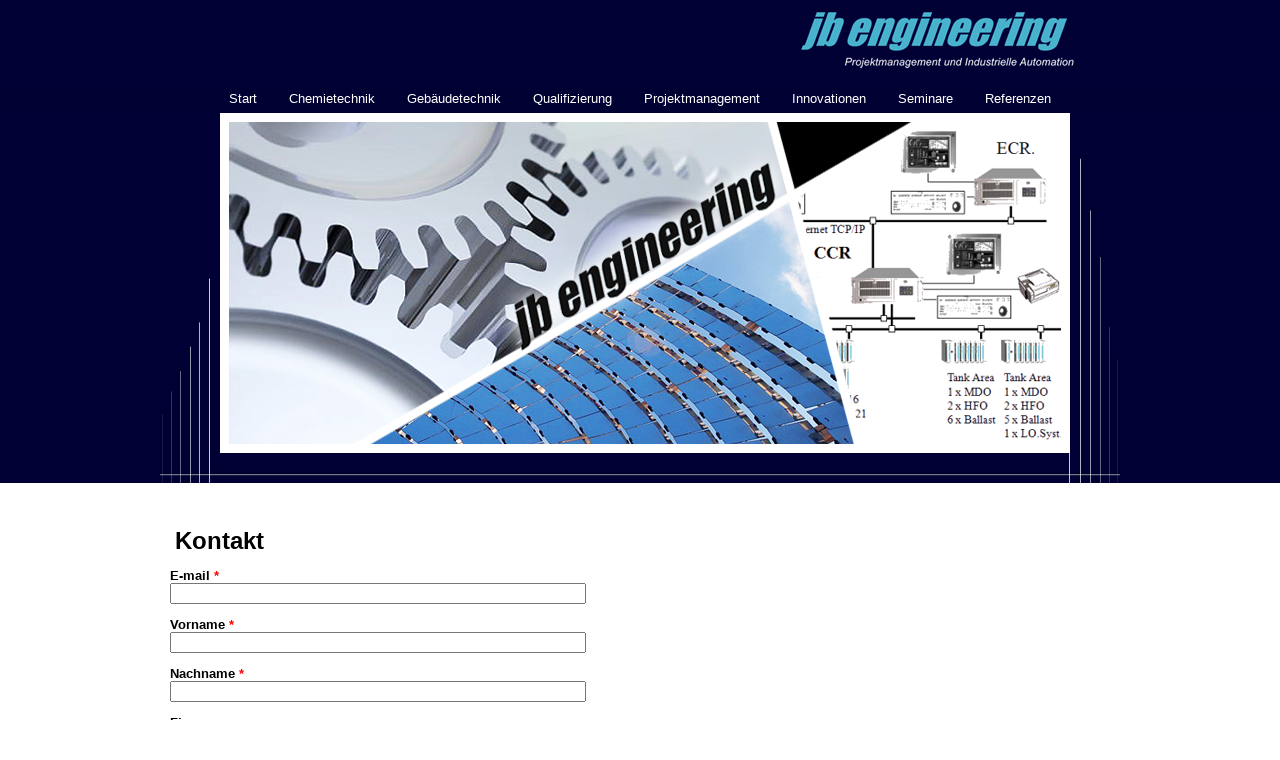

--- FILE ---
content_type: text/html; charset=utf-8
request_url: http://jbe.ch/?q=kontakt
body_size: 6450
content:
<!DOCTYPE html PUBLIC "-//W3C//DTD XHTML+RDFa 1.0//EN" "http://www.w3.org/MarkUp/DTD/xhtml-rdfa-1.dtd">
<html xmlns="http://www.w3.org/1999/xhtml" xml:lang="de" version="XHTML+RDFa 1.0" dir="ltr"
  
  xmlns:content="http://purl.org/rss/1.0/modules/content/"
  xmlns:dc="http://purl.org/dc/terms/"
  xmlns:foaf="http://xmlns.com/foaf/0.1/"
  xmlns:og="http://ogp.me/ns#"
  xmlns:rdfs="http://www.w3.org/2000/01/rdf-schema#"
  xmlns:sioc="http://rdfs.org/sioc/ns#"
  xmlns:sioct="http://rdfs.org/sioc/types#"
  xmlns:skos="http://www.w3.org/2004/02/skos/core#"
  xmlns:xsd="http://www.w3.org/2001/XMLSchema#">

<head profile="http://www.w3.org/1999/xhtml/vocab">
  <meta http-equiv="Content-Type" content="text/html; charset=utf-8" />
<link rel="shortcut icon" href="http://jbe.ch/web/sites/default/files/favicon_0.ico" type="image/vnd.microsoft.icon" />
<meta content="Kontakt" about="/web/?q=kontakt" property="dc:title" />
<link rel="canonical" href="/web/?q=kontakt" />
<meta name="Generator" content="Drupal 7 (http://drupal.org)" />
<link rel="shortlink" href="/web/?q=node/13" />
  <title>engineering | Kontakt</title>
  <style type="text/css" media="all">@import url("http://jbe.ch/web/modules/system/system.base.css?nlqbg3");
@import url("http://jbe.ch/web/modules/system/system.menus.css?nlqbg3");
@import url("http://jbe.ch/web/modules/system/system.messages.css?nlqbg3");
@import url("http://jbe.ch/web/modules/system/system.theme.css?nlqbg3");</style>
<style type="text/css" media="screen">@import url("http://jbe.ch/web/sites/all/libraries/shadowbox/shadowbox.css?nlqbg3");</style>
<style type="text/css" media="print">
<!--/*--><![CDATA[/*><!--*/
#sb-container{position:relative;}#sb-overlay{display:none;}#sb-wrapper{position:relative;top:0;left:0;}#sb-loading{display:none;}

/*]]>*/-->
</style>
<style type="text/css" media="screen">@import url("http://jbe.ch/web/sites/all/modules/views_slideshow/views_slideshow.css?nlqbg3");</style>
<style type="text/css" media="all">@import url("http://jbe.ch/web/modules/comment/comment.css?nlqbg3");
@import url("http://jbe.ch/web/sites/all/modules/date/date_api/date.css?nlqbg3");
@import url("http://jbe.ch/web/sites/all/modules/date/date_popup/themes/datepicker.1.7.css?nlqbg3");
@import url("http://jbe.ch/web/modules/field/theme/field.css?nlqbg3");
@import url("http://jbe.ch/web/modules/node/node.css?nlqbg3");
@import url("http://jbe.ch/web/modules/search/search.css?nlqbg3");
@import url("http://jbe.ch/web/modules/user/user.css?nlqbg3");
@import url("http://jbe.ch/web/sites/all/modules/views/css/views.css?nlqbg3");</style>
<style type="text/css" media="all">@import url("http://jbe.ch/web/sites/all/modules/andromeda_slideshow/css/andromeda_slideshow.css?nlqbg3");
@import url("http://jbe.ch/web/sites/all/modules/ctools/css/ctools.css?nlqbg3");
@import url("http://jbe.ch/web/sites/all/modules/lightbox2/css/lightbox.css?nlqbg3");
@import url("http://jbe.ch/web/sites/all/modules/megamenu/megamenu.css?nlqbg3");
@import url("http://jbe.ch/web/sites/all/modules/megamenu/megamenu-skins.css?nlqbg3");
@import url("http://jbe.ch/web/sites/all/modules/panels/css/panels.css?nlqbg3");
@import url("http://jbe.ch/web/sites/all/modules/views_slideshow/contrib/views_slideshow_cycle/views_slideshow_cycle.css?nlqbg3");
@import url("http://jbe.ch/web/sites/all/modules/webform/css/webform.css?nlqbg3");</style>
<style type="text/css" media="all">@import url("http://jbe.ch/web/sites/all/themes/jbe_ver01/style.css?nlqbg3");</style>
  <script type="text/javascript" src="http://jbe.ch/web/sites/all/modules/jquery_update/replace/jquery/1.10/jquery.min.js?v=1.10.2"></script>
<script type="text/javascript" src="http://jbe.ch/web/misc/jquery.once.js?v=1.2"></script>
<script type="text/javascript" src="http://jbe.ch/web/misc/drupal.js?nlqbg3"></script>
<script type="text/javascript" src="http://jbe.ch/web/sites/all/libraries/shadowbox/shadowbox.js?v=3.0.3"></script>
<script type="text/javascript" src="http://jbe.ch/web/sites/all/modules/shadowbox/shadowbox_auto.js?v=3.0.3"></script>
<script type="text/javascript" src="http://jbe.ch/web/sites/all/modules/views_slideshow/js/views_slideshow.js?v=1.0"></script>
<script type="text/javascript" src="http://jbe.ch/web/sites/default/files/languages/de_l85nR9ahOuUBN8zmEgALy7j0lLqgihqYqRWbW3ClG3s.js?nlqbg3"></script>
<script type="text/javascript" src="http://jbe.ch/web/sites/all/modules/lightbox2/js/auto_image_handling.js?nlqbg3"></script>
<script type="text/javascript" src="http://jbe.ch/web/sites/all/modules/lightbox2/js/lightbox.js?1769820763"></script>
<script type="text/javascript" src="http://jbe.ch/web/sites/all/modules/megamenu/megamenu.js?nlqbg3"></script>
<script type="text/javascript" src="http://jbe.ch/web/sites/all/modules/views_slideshow_ddblock/js/formoptions.js?nlqbg3"></script>
<script type="text/javascript" src="http://jbe.ch/web/sites/all/modules/captcha/captcha.js?nlqbg3"></script>
<script type="text/javascript" src="http://jbe.ch/web/sites/all/libraries/jquery.cycle/jquery.cycle.all.min.js?nlqbg3"></script>
<script type="text/javascript" src="http://jbe.ch/web/sites/all/libraries/json2/json2.js?nlqbg3"></script>
<script type="text/javascript" src="http://jbe.ch/web/sites/all/modules/views_slideshow/contrib/views_slideshow_cycle/js/views_slideshow_cycle.js?nlqbg3"></script>
<script type="text/javascript" src="http://jbe.ch/web/sites/all/modules/webform/js/webform.js?nlqbg3"></script>
<script type="text/javascript" src="http://jbe.ch/web/sites/all/themes/jbe_ver01/script.js?nlqbg3"></script>
<script type="text/javascript">
<!--//--><![CDATA[//><!--

          Shadowbox.path = "/web/sites/all/libraries/shadowbox/";
        
//--><!]]>
</script>
<script type="text/javascript">
<!--//--><![CDATA[//><!--
jQuery.extend(Drupal.settings, {"basePath":"\/web\/","pathPrefix":"","ajaxPageState":{"theme":"jbe_ver01","theme_token":"kkhCUVQZrJlOcWiTrFBFs-eLznOsPMVTlQEcd4QwwQY","js":{"sites\/all\/modules\/jquery_update\/replace\/jquery\/1.10\/jquery.min.js":1,"misc\/jquery.once.js":1,"misc\/drupal.js":1,"sites\/all\/libraries\/shadowbox\/shadowbox.js":1,"sites\/all\/modules\/shadowbox\/shadowbox_auto.js":1,"sites\/all\/modules\/views_slideshow\/js\/views_slideshow.js":1,"public:\/\/languages\/de_l85nR9ahOuUBN8zmEgALy7j0lLqgihqYqRWbW3ClG3s.js":1,"sites\/all\/modules\/lightbox2\/js\/auto_image_handling.js":1,"sites\/all\/modules\/lightbox2\/js\/lightbox.js":1,"sites\/all\/modules\/megamenu\/megamenu.js":1,"sites\/all\/modules\/views_slideshow_ddblock\/js\/formoptions.js":1,"sites\/all\/modules\/captcha\/captcha.js":1,"sites\/all\/libraries\/jquery.cycle\/jquery.cycle.all.min.js":1,"sites\/all\/libraries\/json2\/json2.js":1,"sites\/all\/modules\/views_slideshow\/contrib\/views_slideshow_cycle\/js\/views_slideshow_cycle.js":1,"sites\/all\/modules\/webform\/js\/webform.js":1,"sites\/all\/themes\/jbe_ver01\/script.js":1,"0":1},"css":{"modules\/system\/system.base.css":1,"modules\/system\/system.menus.css":1,"modules\/system\/system.messages.css":1,"modules\/system\/system.theme.css":1,"sites\/all\/libraries\/shadowbox\/shadowbox.css":1,"0":1,"sites\/all\/modules\/views_slideshow\/views_slideshow.css":1,"modules\/comment\/comment.css":1,"sites\/all\/modules\/date\/date_api\/date.css":1,"sites\/all\/modules\/date\/date_popup\/themes\/datepicker.1.7.css":1,"modules\/field\/theme\/field.css":1,"modules\/node\/node.css":1,"modules\/search\/search.css":1,"modules\/user\/user.css":1,"sites\/all\/modules\/views\/css\/views.css":1,"sites\/all\/modules\/andromeda_slideshow\/css\/andromeda_slideshow.css":1,"sites\/all\/modules\/ctools\/css\/ctools.css":1,"sites\/all\/modules\/lightbox2\/css\/lightbox.css":1,"sites\/all\/modules\/megamenu\/megamenu.css":1,"sites\/all\/modules\/megamenu\/megamenu-skins.css":1,"sites\/all\/modules\/panels\/css\/panels.css":1,"sites\/all\/modules\/views_slideshow\/contrib\/views_slideshow_cycle\/views_slideshow_cycle.css":1,"sites\/all\/modules\/webform\/css\/webform.css":1,"sites\/all\/themes\/jbe_ver01\/style.css":1}},"jcarousel":{"ajaxPath":"\/web\/?q=jcarousel\/ajax\/views"},"lightbox2":{"rtl":0,"file_path":"\/web\/(\\w\\w\/)public:\/","default_image":"\/web\/sites\/all\/modules\/lightbox2\/images\/brokenimage.jpg","border_size":10,"font_color":"000","box_color":"fff","top_position":"","overlay_opacity":"0.8","overlay_color":"000","disable_close_click":1,"resize_sequence":0,"resize_speed":400,"fade_in_speed":400,"slide_down_speed":600,"use_alt_layout":0,"disable_resize":0,"disable_zoom":0,"force_show_nav":0,"show_caption":1,"loop_items":0,"node_link_text":"View Image Details","node_link_target":0,"image_count":"Image !current of !total","video_count":"Video !current of !total","page_count":"Page !current of !total","lite_press_x_close":"press \u003Ca href=\u0022#\u0022 onclick=\u0022hideLightbox(); return FALSE;\u0022\u003E\u003Ckbd\u003Ex\u003C\/kbd\u003E\u003C\/a\u003E to close","download_link_text":"","enable_login":false,"enable_contact":false,"keys_close":"c x 27","keys_previous":"p 37","keys_next":"n 39","keys_zoom":"z","keys_play_pause":"32","display_image_size":"original","image_node_sizes":"()","trigger_lightbox_classes":"","trigger_lightbox_group_classes":"","trigger_slideshow_classes":"","trigger_lightframe_classes":"","trigger_lightframe_group_classes":"","custom_class_handler":"lightbox_ungrouped","custom_trigger_classes":"img.Lightbox","disable_for_gallery_lists":1,"disable_for_acidfree_gallery_lists":true,"enable_acidfree_videos":true,"slideshow_interval":5000,"slideshow_automatic_start":true,"slideshow_automatic_exit":true,"show_play_pause":true,"pause_on_next_click":false,"pause_on_previous_click":true,"loop_slides":false,"iframe_width":600,"iframe_height":400,"iframe_border":1,"enable_video":0},"megamenu":{"timeout":"500","sizewait":"250","hoverwait":"400"},"shadowbox":{"animate":1,"animateFade":1,"animSequence":"wh","auto_enable_all_images":0,"auto_gallery":0,"autoplayMovies":true,"continuous":0,"counterLimit":"10","counterType":"default","displayCounter":1,"displayNav":1,"enableKeys":1,"fadeDuration":"0.35","handleOversize":"resize","handleUnsupported":"link","initialHeight":160,"initialWidth":320,"language":"de","modal":false,"overlayColor":"#000","overlayOpacity":"0.85","resizeDuration":"0.35","showMovieControls":1,"slideshowDelay":"0","viewportPadding":20,"useSizzle":0},"viewsSlideshow":{"main_slideshow-block":{"methods":{"goToSlide":["viewsSlideshowPager","viewsSlideshowSlideCounter","viewsSlideshowSlider","viewsSlideshowCycle"],"nextSlide":["viewsSlideshowPager","viewsSlideshowSlideCounter","viewsSlideshowSlider","viewsSlideshowCycle"],"pause":["viewsSlideshowControls","viewsSlideshowCycle"],"play":["viewsSlideshowControls","viewsSlideshowCycle"],"previousSlide":["viewsSlideshowPager","viewsSlideshowSlideCounter","viewsSlideshowSlider","viewsSlideshowCycle"],"transitionBegin":["viewsSlideshowPager","viewsSlideshowSlideCounter","viewsSlideshowSlider"],"transitionEnd":[]},"paused":0}},"viewsSlideshowCycle":{"#views_slideshow_cycle_main_main_slideshow-block":{"num_divs":8,"id_prefix":"#views_slideshow_cycle_main_","div_prefix":"#views_slideshow_cycle_div_","vss_id":"main_slideshow-block","effect":"fade","transition_advanced":1,"timeout":5000,"speed":700,"delay":0,"sync":1,"random":0,"pause":1,"pause_on_click":0,"action_advanced":0,"start_paused":0,"remember_slide":0,"remember_slide_days":1,"pause_in_middle":0,"pause_when_hidden":0,"pause_when_hidden_type":"full","amount_allowed_visible":"","nowrap":0,"fixed_height":1,"items_per_slide":1,"wait_for_image_load":1,"wait_for_image_load_timeout":3000,"cleartype":0,"cleartypenobg":0,"advanced_options":"{}","advanced_options_choices":0,"advanced_options_entry":""}}});
//--><!]]>
</script>
  <!--[if IE 6]><link rel="stylesheet" href="/web/sites/all/themes/jbe_ver01/style.ie6.css" type="text/css" media="screen" /><![endif]-->  
  <!--[if IE 7]><link rel="stylesheet" href="/web/sites/all/themes/jbe_ver01/style.ie7.css" type="text/css" media="screen" /><![endif]-->
</head>
<body class="html not-front not-logged-in no-sidebars page-node page-node- page-node-13 node-type-webform i18n-de" >
    
<div id="art-main">
    <div class="cleared reset-box"></div>
<div class="art-header">
<div class="art-header-position">
    <div class="art-header-wrapper">
        <div class="cleared reset-box"></div>
        <div class="art-header-inner">
<div class="art-headerobject"></div>
<div class="art-logo">
</div>

        </div>
    </div>
</div>


</div>
<div class="cleared reset-box"></div>
<div class="art-bar art-nav">
<div class="art-nav-outer">
<div class="art-nav-wrapper">
<div class="art-nav-inner">
            <div class="art-nav-center">
          <div class="region region-navigation">
    
<div class="art-hmenu-id"><ul class="art-hmenu"><li class="first leaf"><a href="/web/" title="">Start</a></li>
<li class="leaf"><a href="/web/?q=Chemietechnik" title="In der Automatisierungstechnik werden mittels Methoden der Mess-, Steuerungs- und Regelungstechnik (zusammenfassend MSR-Technik genannt) einzelne Arbeitsschritte eines Prozesses automatisiert bzw. überwacht.">Chemietechnik</a></li>
<li class="leaf"><a href="/web/?q=Geb%C3%A4udetechnik" title="Als Gebäudeautomation (GA) bezeichnet man die Gesamtheit von Überwachungs-, Steuer-, Regel- und Optimierungseinrichtungen in Gebäuden.">Gebäudetechnik</a></li>
<li class="leaf"><a href="/web/?q=Qualifizierung" title="Unter dem Begriff Qualifizierung versteht man den Vorgang zur Erlangung von Fähigkeiten (Qualifikationen), um eine bestimmte Aufgabe oder Anforderung erfüllen zu können. Ebenso wird die Überprüfung dieser Fähigkeiten als Qualifizierung bezeichnet.">Qualifizierung</a></li>
<li class="leaf"><a href="/web/?q=Projektmanagement">Projektmanagement</a></li>
<li class="leaf"><a href="/web/?q=neuentwicklungen">Innovationen</a></li>
<li class="leaf"><a href="/web/?q=Seminare">Seminare</a></li>
<li class="last expanded"><a href="/web/?q=content/referenzen">Referenzen</a><ul><li class="first last leaf"><a href="/web/?q=content/bildergalerie">Bildergalerie</a></li>
</ul></li>
</ul></div>
  </div>
        </div>
</div>
</div>
</div>
</div>
<div class="cleared reset-box"></div>
<div class="art-box art-sheet">
    <div class="art-box-body art-sheet-body">
<div id="banner1">  <div class="region region-banner1">
    <div class="block block-views" id="block-views-main-slideshow-block">
    	
  <div class="content">
    <div class="view view-main-slideshow view-id-main_slideshow view-display-id-block view-dom-id-ab3960e287957f1991676128e0d3a018">
        
  
  
      <div class="view-content">
      
  <div class="skin-default">
    
    <div id="views_slideshow_cycle_main_main_slideshow-block" class="views_slideshow_cycle_main views_slideshow_main"><div id="views_slideshow_cycle_teaser_section_main_slideshow-block" class="views-slideshow-cycle-main-frame views_slideshow_cycle_teaser_section">
  <div id="views_slideshow_cycle_div_main_slideshow-block_0" class="views-slideshow-cycle-main-frame-row views_slideshow_cycle_slide views_slideshow_slide views-row-1 views-row-odd">
  <div class="views-slideshow-cycle-main-frame-row-item views-row views-row-0 views-row-odd views-row-first">
    
  <div class="views-field views-field-field-slideshow">        <div class="field-content"><a href="/web/?q=referenzen" title="" target="_self" rel="" class=""><img typeof="foaf:Image" src="http://jbe.ch/web/sites/default/files/jbe_02_0.png" width="850" height="340" alt="" /></a></div>  </div></div>
</div>
<div id="views_slideshow_cycle_div_main_slideshow-block_1" class="views-slideshow-cycle-main-frame-row views_slideshow_cycle_slide views_slideshow_slide views-row-2 views_slideshow_cycle_hidden views-row-even">
  <div class="views-slideshow-cycle-main-frame-row-item views-row views-row-1 views-row-even">
    
  <div class="views-field views-field-field-slideshow">        <div class="field-content"><a href="/web/?q=geb%C3%A4udetechnik" title="" target="_self" rel="" class=""><img typeof="foaf:Image" src="http://jbe.ch/web/sites/default/files/gebaeudetechnik_01_0.jpg" width="840" height="350" alt="Automatisierung in der Gebäudetechnik" /></a></div>  </div></div>
</div>
<div id="views_slideshow_cycle_div_main_slideshow-block_2" class="views-slideshow-cycle-main-frame-row views_slideshow_cycle_slide views_slideshow_slide views-row-3 views_slideshow_cycle_hidden views-row-odd">
  <div class="views-slideshow-cycle-main-frame-row-item views-row views-row-2 views-row-odd">
    
  <div class="views-field views-field-field-slideshow">        <div class="field-content"><a href="/web/?q=Qualifizierung" title="" target="_self" rel="" class=""><img typeof="foaf:Image" src="http://jbe.ch/web/sites/default/files/Biotechnik-und-Pharma.jpg" width="840" height="350" alt="" /></a></div>  </div></div>
</div>
<div id="views_slideshow_cycle_div_main_slideshow-block_3" class="views-slideshow-cycle-main-frame-row views_slideshow_cycle_slide views_slideshow_slide views-row-4 views_slideshow_cycle_hidden views-row-even">
  <div class="views-slideshow-cycle-main-frame-row-item views-row views-row-3 views-row-even">
    
  <div class="views-field views-field-field-slideshow">        <div class="field-content"><a href="/web/?q=Seminare" title="" target="_self" rel="" class=""><img typeof="foaf:Image" src="http://jbe.ch/web/sites/default/files/seminare_01_0.jpg" width="840" height="350" alt="" /></a></div>  </div></div>
</div>
<div id="views_slideshow_cycle_div_main_slideshow-block_4" class="views-slideshow-cycle-main-frame-row views_slideshow_cycle_slide views_slideshow_slide views-row-5 views_slideshow_cycle_hidden views-row-odd">
  <div class="views-slideshow-cycle-main-frame-row-item views-row views-row-4 views-row-odd">
    
  <div class="views-field views-field-field-slideshow">        <div class="field-content"><a href="/web/?q=Neuentwicklungen" title="" target="_self" rel="" class=""><img typeof="foaf:Image" src="http://jbe.ch/web/sites/default/files/alternativ_01.jpg" width="850" height="340" alt="" /></a></div>  </div></div>
</div>
<div id="views_slideshow_cycle_div_main_slideshow-block_5" class="views-slideshow-cycle-main-frame-row views_slideshow_cycle_slide views_slideshow_slide views-row-6 views_slideshow_cycle_hidden views-row-even">
  <div class="views-slideshow-cycle-main-frame-row-item views-row views-row-5 views-row-even">
    
  <div class="views-field views-field-field-slideshow">        <div class="field-content"><a href="/web/?q=Projektmanagement" title="" target="_self" rel="" class=""><img typeof="foaf:Image" src="http://jbe.ch/web/sites/default/files/schachfiguren_01.jpg" width="840" height="350" alt="" /></a></div>  </div></div>
</div>
<div id="views_slideshow_cycle_div_main_slideshow-block_6" class="views-slideshow-cycle-main-frame-row views_slideshow_cycle_slide views_slideshow_slide views-row-7 views_slideshow_cycle_hidden views-row-odd">
  <div class="views-slideshow-cycle-main-frame-row-item views-row views-row-6 views-row-odd">
    
  <div class="views-field views-field-field-slideshow">        <div class="field-content"><a href="/web/?q=Qualifizierung" title="" target="_self" rel="" class=""><img typeof="foaf:Image" src="http://jbe.ch/web/sites/default/files/pharma_01.jpg" width="840" height="350" alt="" /></a></div>  </div></div>
</div>
<div id="views_slideshow_cycle_div_main_slideshow-block_7" class="views-slideshow-cycle-main-frame-row views_slideshow_cycle_slide views_slideshow_slide views-row-8 views_slideshow_cycle_hidden views-row-even">
  <div class="views-slideshow-cycle-main-frame-row-item views-row views-row-7 views-row-even views-row-last">
    
  <div class="views-field views-field-field-slideshow">        <div class="field-content"><a href="/web/?q=chemietechnik" title="" target="_self" rel="" class=""><img typeof="foaf:Image" src="http://jbe.ch/web/sites/default/files/Colonne_distillazione_2-960x440_0.jpg" width="840" height="350" alt="" /></a></div>  </div></div>
</div>
</div>
</div>
      </div>
    </div>
  
  
  
  
  
  
</div>  </div>
</div>
  </div>
</div><div class="art-layout-wrapper">
    <div class="art-content-layout">
        <div class="art-content-layout-row">
<div class="art-layout-cell art-content">
<div class="art-box art-post">
    <div class="art-box-body art-post-body">
<div class="art-post-inner art-article">
<div class="art-postcontent">
<h2 class="element-invisible art-postheader">Sie sind hier</h2><div class="breadcrumb art-postcontent"><a href="/web/">Startseite</a></div>
</div>
<div class="cleared"></div>

</div>

		<div class="cleared"></div>
    </div>
</div>
              
                                
<div id="node-13" class="node node-webform" about="/web/?q=kontakt" typeof="sioc:Item foaf:Document">
<div class="art-box art-post">
    <div class="art-box-body art-post-body">
<div class="art-post-inner art-article">
<h2 class="art-postheader" property="dc:title" datatype="">Kontakt</h2>
<div class="art-postheadericons art-metadata-icons">

</div>
<div class="art-postcontent">
<div class="field field-name-field-title-kontakt field-type-text-with-summary field-label-hidden"><div class="field-items"><div class="field-item even"><p><strong style="font-size: x-large;">Kontakt</strong></p>
</div></div></div><form class="webform-client-form" enctype="multipart/form-data" action="/?q=kontakt" method="post" id="webform-client-form-13" accept-charset="UTF-8"><div><div class="form-item webform-component webform-component-email" id="webform-component-e-mail">
  <label for="edit-submitted-e-mail">E-mail <span class="form-required" title="Diese Angabe wird benötigt.">*</span></label>
 <input class="email form-text form-email required" type="email" id="edit-submitted-e-mail" name="submitted[e_mail]" size="50" />
</div>
<div class="form-item webform-component webform-component-textfield" id="webform-component-vorname">
  <label for="edit-submitted-vorname">Vorname <span class="form-required" title="Diese Angabe wird benötigt.">*</span></label>
 <input type="text" id="edit-submitted-vorname" name="submitted[vorname]" value="" size="50" maxlength="20" class="form-text required" />
</div>
<div class="form-item webform-component webform-component-textfield" id="webform-component-nachname">
  <label for="edit-submitted-nachname">Nachname <span class="form-required" title="Diese Angabe wird benötigt.">*</span></label>
 <input type="text" id="edit-submitted-nachname" name="submitted[nachname]" value="" size="50" maxlength="20" class="form-text required" />
</div>
<div class="form-item webform-component webform-component-textfield" id="webform-component-firma">
  <label for="edit-submitted-firma">Firma </label>
 <input type="text" id="edit-submitted-firma" name="submitted[firma]" value="" size="50" maxlength="50" class="form-text" />
</div>
<div class="form-item webform-component webform-component-textfield" id="webform-component-strasse---nr">
  <label for="edit-submitted-strasse-nr">Strasse / Nr. </label>
 <input type="text" id="edit-submitted-strasse-nr" name="submitted[strasse___nr]" value="" size="50" maxlength="50" class="form-text" />
</div>
<div class="form-item webform-component webform-component-textfield" id="webform-component-plz-ort">
  <label for="edit-submitted-plz-ort">PLZ / Ort </label>
 <input type="text" id="edit-submitted-plz-ort" name="submitted[plz_ort]" value="" size="50" maxlength="50" class="form-text" />
</div>
<div class="form-item webform-component webform-component-textfield" id="webform-component-telefon">
  <label for="edit-submitted-telefon">Telefon </label>
 <input type="text" id="edit-submitted-telefon" name="submitted[telefon]" value="" size="50" maxlength="30" class="form-text" />
</div>
<div class="form-item webform-component webform-component-textarea" id="webform-component-bemerkungen">
  <label for="edit-submitted-bemerkungen">Bemerkungen <span class="form-required" title="Diese Angabe wird benötigt.">*</span></label>
 <div class="form-textarea-wrapper"><textarea id="edit-submitted-bemerkungen" name="submitted[bemerkungen]" cols="50" rows="4" class="form-textarea required"></textarea></div>
</div>
<input type="hidden" name="details[sid]" />
<input type="hidden" name="details[page_num]" value="1" />
<input type="hidden" name="details[page_count]" value="1" />
<input type="hidden" name="details[finished]" value="0" />
<input type="hidden" name="form_build_id" value="form-Twht94VjwulpaxZJcaYA8hZw5EbyTjuMmccyWIKOSBs" />
<input type="hidden" name="form_id" value="webform_client_form_13" />
<fieldset class="captcha form-wrapper"><legend><span class="fieldset-legend">CAPTCHA</span></legend><div class="fieldset-wrapper"><div class="fieldset-description">This question is for testing whether or not you are a human visitor and to prevent automated spam submissions.</div><input type="hidden" name="captcha_sid" value="78861" />
<input type="hidden" name="captcha_token" value="b0c80839d8e146fc369117133ce47931" />
<img src="/web/?q=image_captcha&amp;sid=78861&amp;ts=1769820763" width="180" height="60" alt="Bild-CAPTCHA" title="Bild-CAPTCHA" /><div class="form-item form-type-textfield form-item-captcha-response">
  <label for="edit-captcha-response">Welche Zeichen sind in dem Bild zu sehen? <span class="form-required" title="Diese Angabe wird benötigt.">*</span></label>
 <input type="text" id="edit-captcha-response" name="captcha_response" value="" size="15" maxlength="128" class="form-text required" />
<div class="description">Geben Sie die Zeichen ein, die im Bild gezeigt werden.</div>
</div>
</div></fieldset>
<div class="form-actions form-wrapper" id="edit-actions"><span class="art-button-wrapper"><span class="art-button-l"></span><span class="art-button-r"></span><input type="submit" id="edit-submit" name="op" value="Absenden" class="form-submit art-button" /></span></div></div></form>
</div>
<div class="cleared"></div>

</div>

		<div class="cleared"></div>
    </div>
</div>

</div></div>

        </div>
    </div>
</div>
<div class="cleared"></div>

<div class="art-footer">
    <div class="art-footer-body">
        <a href="/web/?q=rss.xml" class="art-rss-tag-icon"></a>                <div class="art-footer-text">
                          <div class="region region-footer-message">
    <div class="block block-block" id="block-block-2">
    
	    			
						
			Footer			
			
	    
			
<p><img height="5" src="/web/sites/default/files/Fotos/footer_line.png" width="960" /></p>
<table align="center" border="0" style="width: 960px;"><tbody><tr><td width="200"><a href="/?q=user"><img src="/web/sites/default/files/Fotos/jb_logo_footer.png" style="width: 200px; height: 49px;" /></a></td>
<td width="320"><a href="http://jbe.ch/?q=karte">Hagenbuchenstrasse 2, 4244 Röschenz</a></td>
<td width="190">T : +41 61 713 25 50</td>
<td width="150">F : +41 61 713 25 52</td>
<td width="100"><a href="/?q=kontakt">Kontakt</a></td>
</tr></tbody></table><p> </p>

	</div>  </div>
                                </div>
		<div class="cleared"></div>
    </div>
</div>
		<div class="cleared"></div>
    </div>
</div>

    <div class="cleared"></div>
</div>


  </body>
</html>

--- FILE ---
content_type: text/css
request_url: http://jbe.ch/web/sites/all/themes/jbe_ver01/style.css?nlqbg3
body_size: 6991
content:
/*
Theme Name: jbe_ver01
Description: jbe_ver01, Artisteer-generated Drupal theme.
Version: 1.0
Author: Artisteer
Author URI: http://artisteer.com/
*/

/* begin Page */
/* Created by Artisteer v3.1.0.48375 */

#art-main, table
{
   font-family: Arial, Helvetica, Sans-Serif;
   font-style: normal;
   font-weight: normal;
   font-size: 13px;
}

h1, h2, h3, h4, h5, h6, p, a, ul, ol, li
{
   margin: 0;
   padding: 0;
}

.art-postcontent,
.art-postheadericons,
.art-postfootericons,
.art-blockcontent-body,
ul.art-vmenu a 
{
   text-align: left;
}



.art-postcontent,
.art-postcontent li,
.art-postcontent table,
.art-postcontent a,
.art-postcontent a:link,
.art-postcontent a:visited,
.art-postcontent a.visited,
.art-postcontent a:hover,
.art-postcontent a.hovered
{
   font-family: Arial, Helvetica, Sans-Serif;
   
}

.art-postcontent p
{
   margin: 12px 0 12px 5px;
}

.art-postcontent h1, .art-postcontent h1 a, .art-postcontent h1 a:link, .art-postcontent h1 a:visited, .art-postcontent h1 a:hover,
.art-postcontent h2, .art-postcontent h2 a, .art-postcontent h2 a:link, .art-postcontent h2 a:visited, .art-postcontent h2 a:hover,
.art-postcontent h3, .art-postcontent h3 a, .art-postcontent h3 a:link, .art-postcontent h3 a:visited, .art-postcontent h3 a:hover,
.art-postcontent h4, .art-postcontent h4 a, .art-postcontent h4 a:link, .art-postcontent h4 a:visited, .art-postcontent h4 a:hover,
.art-postcontent h5, .art-postcontent h5 a, .art-postcontent h5 a:link, .art-postcontent h5 a:visited, .art-postcontent h5 a:hover,
.art-postcontent h6, .art-postcontent h6 a, .art-postcontent h6 a:link, .art-postcontent h6 a:visited, .art-postcontent h6 a:hover,
.art-blockheader .t, .art-blockheader .t a, .art-blockheader .t a:link, .art-blockheader .t a:visited, .art-blockheader .t a:hover,
.art-vmenublockheader .t, .art-vmenublockheader .t a, .art-vmenublockheader .t a:link, .art-vmenublockheader .t a:visited, .art-vmenublockheader .t a:hover,
.art-logo-name, .art-logo-name a, .art-logo-name a:link, .art-logo-name a:visited, .art-logo-name a:hover,
.art-logo-text, .art-logo-text a, .art-logo-text a:link, .art-logo-text a:visited, .art-logo-text a:hover,
.art-postheader, .art-postheader a, .art-postheader a:link, .art-postheader a:visited, .art-postheader a:hover
{
   font-family: Arial, Helvetica, Sans-Serif;
   font-style: normal;
   font-weight: bold;
   font-size: 26px;
   text-decoration: none;
}

.art-postcontent a
{
   text-decoration: none;
   color: #000033;
}

.art-postcontent a:link
{
   text-decoration: none;
   color: #000033;
}

.art-postcontent a:visited, .art-postcontent a.visited
{
   color: #000000;
}

.art-postcontent  a:hover, .art-postcontent a.hover
{
   text-decoration: underline;
   color: #33CCCC;
}

.art-postcontent h1
{
   color: #000000;
   margin: 10px 0 0;
}

.art-blockcontent h1
{
   margin: 10px 0 0;
}

.art-postcontent h2
{
   color: #33cccc;
   margin: 10px 0 0;
   font-size: 22px;
}

.art-blockcontent h2
{
   margin: 10px 0 0;
   font-size: 22px;
}

.art-postcontent h2 a, .art-postcontent h2 a:link, .art-postcontent h2 a:hover, .art-postcontent h2 a:visited, .art-blockcontent h2 a, .art-blockcontent h2 a:link, .art-blockcontent h2 a:hover, .art-blockcontent h2 a:visited 
{
   font-size: 22px;
}

.art-postcontent h3
{
   color: #33CCCC;
   margin: 10px 0 0;
   font-size: 18px;
}

.art-blockcontent h3
{
   margin: 10px 0 0;
   font-size: 18px;
}

.art-postcontent h3 a, .art-postcontent h3 a:link, .art-postcontent h3 a:hover, .art-postcontent h3 a:visited, .art-blockcontent h3 a, .art-blockcontent h3 a:link, .art-blockcontent h3 a:hover, .art-blockcontent h3 a:visited 
{
   font-size: 18px;
}

.art-postcontent h4
{
   color: #000033;
   margin: 10px 0 0;
   font-size: 16px;
}

.art-blockcontent h4
{
   margin: 10px 0 0;
   font-size: 16px;
}

.art-postcontent h4 a, .art-postcontent h4 a:link, .art-postcontent h4 a:hover, .art-postcontent h4 a:visited, .art-blockcontent h4 a, .art-blockcontent h4 a:link, .art-blockcontent h4 a:hover, .art-blockcontent h4 a:visited 
{
   font-size: 16px;
}

.art-postcontent h5
{
   color: #33CCCC;
   margin: 10px 0 0;
   font-size: 14px;
}

.art-blockcontent h5
{
   margin: 10px 0 0;
   font-size: 14px;
}

.art-postcontent h5 a, .art-postcontent h5 a:link, .art-postcontent h5 a:hover, .art-postcontent h5 a:visited, .art-blockcontent h5 a, .art-blockcontent h5 a:link, .art-blockcontent h5 a:hover, .art-blockcontent h5 a:visited 
{
   font-size: 14px;
}

.art-postcontent h6
{
   color: #33CCCC;
   margin: 10px 0 0;
   font-size: 13px;
}

.art-blockcontent h6
{
   margin: 10px 0 0;
   font-size: 13px;
}

.art-postcontent h6 a, .art-postcontent h6 a:link, .art-postcontent h6 a:hover, .art-postcontent h6 a:visited, .art-blockcontent h6 a, .art-blockcontent h6 a:link, .art-blockcontent h6 a:hover, .art-blockcontent h6 a:visited 
{
   font-size: 13px;
}

ul
{
   list-style-type: none;
}

ol
{
   list-style-position: inside;
}

html, body
{
   height:100%;
}

#art-main
{
   position: relative;
   z-index: 0;
   width: 100%;
   min-height: 100%;
   left: 0;
   top: 0;
   cursor:default;
   overflow:hidden;
}

body
{
   padding: 0;
   margin:0;
   min-width: 960px;
   color: #000000;
   background-image: url('images/Bottom_texture.jpg');
   background-repeat: no-repeat;
   background-attachment: absolute;
   background-position: top left;
}

.cleared
{
   display:block;
   clear: both;
   float: none;
   margin: 0;
   padding: 0;
   border: none;
   font-size: 0;
   height:0;
   overflow:hidden;
}

.reset-box
{
   overflow:hidden;
   display:table;
}

form
{
   padding: 0 !important;
   margin: 0 !important;
}

table.position
{
   position: relative;
   width: 100%;
   table-layout: fixed;
}

/* Start Box */
.art-box, .art-box-body {

   margin:0 auto;
   position:relative;
}
.art-box:before, .art-box:after, .art-box-body:before, .art-box-body:after {
   position:absolute;
   top:0;
   bottom:0;
   content:' ';
   background-repeat: no-repeat;
   line-height:0;
}
.art-box:before,.art-box-body:before{
   left:0;
}
.art-box:after,.art-box-body:after{
   right:0;
}
.art-box:before {
   overflow:hidden;
   background-position: bottom left;
   direction: ltr;
   z-index:-3;
}
.art-box:after {
   background-position: bottom right;
   z-index:-3;
}
.art-box-body:before, .art-box-body:after {
   background-repeat:repeat-y;
}
.art-box-body:before {
   background-position: top left;
   z-index:-3;
}
.art-box-body:after {
   background-position: top right;
   z-index:-3;
}

.art-box .art-box:before, .art-box .art-box:after, .art-box-body .art-box-body:before, .art-box-body .art-box-body:after {
   z-index:-2;
}
.art-box .art-box .art-box:before, .art-box .art-box .art-box:after, .art-box-body .art-box-body .art-box-body:before, .art-box-body .art-box-body .art-box-body:after {
   z-index:-1;
}
/* End Box */

/* Start Bar */
.art-bar {
   position:relative;
}
.art-bar:before, .art-bar:after {
   position:absolute;
   top:0;
   bottom:0;
   content:' ';
   background-repeat:repeat;
   z-index:-1;
}
.art-bar:before {
   left:0;
   background-position: top left;
}
.art-bar:after {
   right:0;
   background-position: top right;
}
/* End Bar */

li h1, .art-postcontent li h1, .art-blockcontent-body li h1 
{
   margin:1px;
} 
li h2, .art-postcontent li h2, .art-blockcontent-body li h2 
{
   margin:1px;
} 
li h3, .art-postcontent li h3, .art-blockcontent-body li h3 
{
   margin:1px;
} 
li h4, .art-postcontent li h4, .art-blockcontent-body li h4 
{
   margin:1px;
} 
li h5, .art-postcontent li h5, .art-blockcontent-body li h5 
{
   margin:1px;
} 
li h6, .art-postcontent li h6, .art-blockcontent-body li h6 
{
   margin:1px;
} 
li p, .art-postcontent li p, .art-blockcontent-body li p 
{
   margin:1px;
}

/* Image Assist module support */
body.img_assist
{
   background-color: #ffffff !important;
   color: #000000;
}
/* end Page */

/* begin Header */
div.art-header
{
   margin: 0 auto;
   position: relative;
   z-index: -5;
   width:100%;
   height: 85px;
   margin-top: 0;
   margin-bottom: 0;
}
.art-header-position
{
   position: absolute;
   top: 0;
   right: 0;
   left: 0;
} 

.art-header-wrapper 
{
   position: relative;
   top:0;
   width:960px;
   margin:0 auto;
}
.art-header-inner 
{
   position: relative;
   margin: 0 0;
}

.art-header:after
{
   position: absolute;
   z-index:-1;
   display:block;
   content:' ';
   top: 0;
   width:100%;
   height: 85px;
   background-image: url('images/header.jpg');
   background-repeat: no-repeat;
   background-position: center center;
}
/* end Header */

/* begin HeaderObject */
div.art-headerobject
{
   display: block;
   left: 100%;
   margin-left: -340px;
   position: absolute;
   top: 0;
   width: 340px;
   height: 71px;
   background-image: url('images/header-object.png');
}
/* end HeaderObject */

/* begin Logo */
div.art-logo
{
   display: block;
   position: absolute;
   top: 20px;
   left: 0;
   margin-left: 0;
}

/* end Logo */

/* begin Menu */
/* menu structure */

ul.art-hmenu a, ul.art-hmenu a:link, ul.art-hmenu a:visited, ul.art-hmenu a:hover 
{
   outline: none;
   position: relative;
   z-index: 11;
}

ul.art-hmenu, ul.art-hmenu ul
{
   display: block;
   margin: 0;
   padding: 0;
   border: 0;
   list-style-type: none;
}

ul.art-hmenu li
{
   margin: 0;
   padding: 0;
   border: 0;
   display: block;
   float: left;
   position: relative;
   z-index: 5;
   background: none;
}

ul.art-hmenu li:hover{
   z-index: 10000;
   white-space: normal;
}
ul.art-hmenu li li{
   float: none;
   width: auto;
}
ul.art-hmenu li:hover>ul {
   visibility: visible;
   top: 100%;
}
ul.art-hmenu li li:hover>ul {
   top: 0;
   left: 100%;
}
ul.art-hmenu:after, ul.art-hmenu ul:after
{
   content: ".";
   height: 0;
   display: block;
   visibility: hidden;
   overflow: hidden;
   clear: both;
}
ul.art-hmenu, ul.art-hmenu ul {
   min-height: 0;
}

ul.art-hmenu ul
{
   visibility: hidden;
   position: absolute;
   z-index: 10;
   left: 0;
   top: 0;
   background-image: url('images/spacer.gif');
   padding: 10px 30px 30px 30px;
   margin: -10px 0 0 -30px;
}

ul.art-hmenu ul.art-hmenu-left-to-right {
   right: auto;
   left: 0;
   margin: -10px 0 0 -30px;
}
ul.art-hmenu ul.art-hmenu-right-to-left {
   left: auto;
   right: 0;
   margin: -10px -30px 0 0;
}

ul.art-hmenu ul ul
{
   padding: 30px 30px 30px 10px;
   margin: -30px 0 0 -10px;
}

ul.art-hmenu ul ul.art-hmenu-left-to-right
{
   right: auto;
   left: 0;
   padding: 30px 30px 30px 10px;
   margin: -30px 0 0 -10px;
}

ul.art-hmenu ul ul.art-hmenu-right-to-left
{
   left: auto;
   right: 0;
   padding: 30px 10px 30px 30px;
   margin: -30px -10px 0 0;
}

ul.art-hmenu li li:hover>ul.art-hmenu-left-to-right {
   right: auto;
   left: 100%;
}
ul.art-hmenu li li:hover>ul.art-hmenu-right-to-left {
   left: auto;
   right: 100%;
}

ul.art-hmenu{
   position:relative;
   padding: 0 0 0 0;
   float: left;
   left: 50%;
}
div.art-nav-center{
   position: relative;
   float: right;
   right: 50%;
}

.firefox2 ul ul.art-hmenu{
   float: none;
}
/* end menu structure */

/* menu bar */

.art-nav
{
   width:100%;
   margin:0 auto;
   min-height: 28px;
   z-index: 100;
   margin-top: 0;
   margin-bottom: 0;
}

.art-nav:before, .art-nav:after{
   background-image: url('images/nav.png');
}
.art-nav:before{
   right: 0;
}
.art-nav:after{
   width: 0;
}
/* end menu bar */
.art-nav-outer{
   position:absolute;
   width:100%;
}
.art-nav-wrapper 
{
   position: relative;
   width:960px;
   margin:0 auto;
}

.art-nav-inner{
   margin: 0 0;
}

.art-hmenu-extra1
{
   position : absolute;
   left: 0;
   top: 0;
   width: auto;
   height: 28px;
   background-position: center;
}

.art-hmenu-extra2
{
   position: absolute;
   right: 0;
   top: 0;
   width: auto;
   height: 28px;
   background-position: center;
}

/* end Menu */

/* begin MenuItem */
ul.art-hmenu>li>a
{
   position: relative;
   display: block;
   height: 28px;
   cursor: pointer;
   text-decoration: none;
   color: #FFFFFF;
   padding: 0 16px;
   line-height: 28px;
   text-align: center;
}

ul.art-hmenu>li>a:before, ul.art-hmenu>li>a:after
{
   position: absolute;
   display: block;
   content:' ';
   top: 0;
   bottom:0;
   z-index: -1;
   background-image: url('images/menuitem.png');
}

ul.art-hmenu>li>a:before
{
   left: 0;
   right: 0;
   background-position: top left;
}

ul.art-hmenu>li>a:after
{
   width: 0;
   right: 0;
   background-position: top right;
}

.art-hmenu a, .art-hmenu a:link, .art-hmenu a:visited, .art-hmenu a:hover
{
   text-align: left;
   text-decoration: none;
}

ul.art-hmenu>li>a.active:before {
   background-position: bottom left;
} 
ul.art-hmenu>li>a.active:after {
   background-position: bottom right;
}
ul.art-hmenu>li>a.active {
   color: #ffffff;
}

ul.art-hmenu>li>a:hover:before, ul.art-hmenu>li:hover>a:before {
   background-position: center left;
}
ul.art-hmenu>li>a:hover:after, ul.art-hmenu>li:hover>a:after {
   background-position: center right;
}
ul.art-hmenu>li>a:hover, ul.art-hmenu>li:hover>a{
   color: #000033;
}

/* end MenuItem */

/* begin MenuSeparator */

ul.art-hmenu>li {
   margin-left:0;
}
ul.art-hmenu>li:first-child {
   margin-left:0;
}

/* end MenuSeparator */

/* begin MenuSubItem */
.art-hmenu ul a
{
   display: block;
   white-space: nowrap;
   height: 26px;
   background-image: url('images/subitem.png');
   background-position: left top;
   background-repeat: repeat-x;
   border-width: 0;
   border-style: solid;
   min-width: 7em;
   text-align: left;
   text-decoration: none;
   line-height: 26px;
   color: #000033;
   margin:0;
   padding: 0 8px;
}

.art-hmenu ul>li:first-child>a
{
   border-top-width: 0;
}

.art-hmenu ul a:link, .art-hmenu ul a:visited, .art-hmenu ul a:hover, .art-hmenu ul a:active
{
   text-align: left;
   text-decoration: none;
   line-height: 26px;
   color: #000033;
   margin:0;
   padding: 0 8px;
}

.art-hmenu ul li a:hover
{
   color: #33CCCC;
   background-position: left bottom;
   border-top-width: 0 !important;
}

.art-hmenu ul li:hover>a
{
   color: #33CCCC;
   background-position: left bottom;
   border-top-width: 0 !important;
}

/* end MenuSubItem */

/* begin Box, Sheet */
.art-sheet
{
   max-width:960px;
   margin-top: 0;
   margin-bottom: 0;
   cursor:auto;
   width: 960px;
}
.art-sheet-body 
{
   padding:0;
   padding-top:0;
   padding-bottom:0;
}
.art-sheet:before,.art-sheet-body:before{
   right:0;
}
.art-sheet-body:after{
   width: 0;
   top:0;
   bottom:0;
   background-image:url('images/sheet.png');
}
.art-sheet-body:before{
   top:0;
   bottom:0;
   background-image:url('images/sheet.png');
}

/* end Box, Sheet */

/* begin Layout */
.art-layout-wrapper
{
   position:relative;
   margin:0 auto 0 auto;
}

.art-content-layout
{
   display: table;
   width:100%;
   table-layout: fixed;
   border-collapse: collapse;
}

.art-content-layout-row {
   display: table-row;
   background-color:#FFFFFF;
}

.art-layout-cell
{
   display: table-cell;
   vertical-align: top;
}
/* end Layout */

/* begin Box, Block */
.art-block
{
   max-width:960px;
   margin: 10px;
}
.art-block-body 
{
   padding:0;
}

div.art-block img
{
   /* WARNING do NOT collapse this to 'border' - inheritance! */
  border-width: 0;
   margin: 0;
}

#banner2, #banner3, #banner4, #banner5, #banner6
{
   margin: 30px;
   width : 840px;
}

#banner1 {
	background-color:#000033;
	color : #000033;
	background-image: url('images/hinter.jpg');
	padding-left:60px;
	height:370px;
	

}
/* end Box, Block */

/* begin BlockHeader */
.art-blockheader {
   margin-bottom: 0;
   min-height: 26px;
   line-height:26px;
}

.art-blockheader .t
{
   min-height: 26px;
   line-height:26px;
   color: #000000;
   font-size: 14px;
   margin:0;
   padding: 0 10px 0 10px;
   white-space: nowrap;
}

.art-blockheader .t a,
.art-blockheader .t a:link,
.art-blockheader .t a:visited, 
.art-blockheader .t a:hover
{
   color: #000000;
   font-size: 14px;
}

.art-blockheader .t h2.subject
{
   height: 26px;
   color: #000000;
   font-size: 14px;
   margin:0;
   white-space: nowrap;
   line-height: 26px;
}

/* end BlockHeader */

/* begin Box, BlockContent */
.art-blockcontent
{
   max-width:960px;
   width: 100% !important;
}
.art-blockcontent-body 
{
   padding:5px;
   color: #000000;
   font-family: Arial, Helvetica, Sans-Serif;
   font-size: 13px;
}
.art-blockcontent-body table,
.art-blockcontent-body li, 
.art-blockcontent-body a,
.art-blockcontent-body a:link,
.art-blockcontent-body a:visited,
.art-blockcontent-body a:hover
{
   color: #000000;
   font-family: Arial, Helvetica, Sans-Serif;
   font-size: 13px;
}

.art-blockcontent-body p
{
   margin: 0 5px;
}

.art-blockcontent-body a, .art-blockcontent-body a:link
{
   color: #000033;
   text-decoration: underline;
}

.art-blockcontent-body a:visited, .art-blockcontent-body a.visited
{
   color: #41576C;
   text-decoration: underline;
}

.art-blockcontent-body a:hover, .art-blockcontent-body a.hover
{
   color: #33CCCC;
}

.art-blockcontent-body ul li
{
   line-height: 125%;
   color: #33CCCC;
   margin: 5px 0 0 10px;
   padding: 0 0 0 11px;
   background-image: url('images/blockcontentbullets.png');
   background-repeat: no-repeat;
   background-position: top left;
}

.art-blockcontent-body .calendar-calendar td a:visited, .art-blockcontent-body .calendar-calendar td a.visited
{
   color: #000033;
}

.art-blockcontent-body .links li
{
   background-image: none;
   display: block;
}

.art-blockcontent-body .calendar-calendar td a:hover
{
   text-decoration: underline;
}

.art-blockcontent-body table td.mini a
{
   font-weight: normal;
}

.art-blockcontent-body table td div.mini-day-on a
{
   text-decoration: underline;
}

.art-blockcontent-body .calendar-calendar td a
{
   text-decoration: none;
}

/* BEGIN Recipe module support */
.recipe-summary .art-blockcontent-body, .recipe-description .art-blockcontent-body,
.recipe-ingredients .art-blockcontent-body, .recipe-instructions .art-blockcontent-body
{
   padding: 0;
}
/* END Recipe module support *//* end Box, BlockContent */

/* begin Button */
span.art-button-wrapper>a.art-button,
span.art-button-wrapper>a.art-button:link,
span.art-button-wrapper>input.art-button,
span.art-button-wrapper>button.art-button
{
   text-decoration: none;
   font-family: Arial, Helvetica, Sans-Serif;
   font-style: normal;
   font-weight: normal;
   font-size: 13px;
   position:relative;
   top:0;
   display: inline-block;
   vertical-align: middle;
   white-space: nowrap;
   text-align: center;
   color: #ffffff !important;
   width: auto;
   outline: none;
   border: none;
   background: none;
   line-height: 26px;
   height: 26px;
   margin: 0 !important;
   padding: 0 10px !important;
   overflow: visible;
   cursor: pointer;
   text-indent: 0;
}

.art-button img, span.art-button-wrapper img
{
   margin: 0;
   vertical-align: middle;
}

span.art-button-wrapper
{
   vertical-align: middle;
   display: inline-block;
   position: relative;
   height: 26px;
   overflow: hidden;
   white-space: nowrap;
   text-indent: 0;
   width: auto;
   max-width:960px;
   padding: 0;
   z-index: 0;
   margin: 0 5px 0 0;
}

.firefox2 span.art-button-wrapper
{
   display: block;
   float: left;
}

input, select, textarea
{
   vertical-align: middle;
   font-family: Arial, Helvetica, Sans-Serif;
   font-style: normal;
   font-weight: normal;
   font-size: 13px;
}

div.art-block select 
{
   width:96%;
}

span.art-button-wrapper.hover>.art-button, span.art-button-wrapper.hover>a.art-button:link
{
   color: #ffffff !important;
   text-decoration: none !important;
}

span.art-button-wrapper.active>.art-button, span.art-button-wrapper.active>a.art-button:link
{
   color: #ffffff !important;
}

span.art-button-wrapper>span.art-button-l, span.art-button-wrapper>span.art-button-r
{
   display: block;
   position: absolute;
   top: 0;
   bottom: 0;
   margin: 0;
   padding: 0;
   background-image: url('images/button.png');
   background-repeat: no-repeat;
}

span.art-button-wrapper>span.art-button-l
{
   left: 0;
   right: 0;
   background-position: top left;
}

span.art-button-wrapper>span.art-button-r
{
   width: 0;
   right: 0;
   background-position: top right;
}

span.art-button-wrapper.hover>span.art-button-l
{
   background-position: center left;
}

span.art-button-wrapper.hover>span.art-button-r
{
   background-position: center right;
}

span.art-button-wrapper.active>span.art-button-l
{
   background-position: bottom left;
}

span.art-button-wrapper.active>span.art-button-r
{
   background-position: bottom right;
}

span.art-button-wrapper input
{
   float: none !important;
}
/* end Button */

/* begin Box, Post */
.art-post
{
   max-width:960px;
   margin: 0;
   overflow:hidden;
}
.art-post-body 
{
   padding:10px;
}

a img
{
   border: 0;
}

.art-article img, img.art-article, .art-block img, .art-footer img
{
   border-color: #5C7A99;
   border-style: solid;
   border-width: 0;
   margin: 7px 7px 7px 7px;
}

.art-metadata-icons img
{
   border: none;
   vertical-align: middle;
   margin: 2px;
}

.art-article table, table.art-article
{
   border-collapse: collapse;
   margin: 1px;
}

.art-post .art-content-layout-br
{
   height: 0;
}

.art-article th, .art-article td
{
   padding: 2px;
   border: dotted 1px #000033;
   vertical-align: top;
   text-align: left;
}

.art-article th
{
   text-align: center;
   vertical-align: middle;
   padding: 7px;
}

pre
{
   overflow: auto;
   padding: 0.1em;
}

fieldset
{
   margin: 1em 0;
   padding: 1em;
   border: dotted 1px #000033;
   width: 95%;
   display: block;
}

/* BEGIN Flatcomments module support */

.comment-folded
{
   margin: 0;
}

#comments .box span.art-button-wrapper
{
   margin: 0;
}

#comments .art-postcontent, #comments .art-postcontent p
{
   text-align: left;
}

/* END Flatcomments module support */
/* end Box, Post */

/* begin PostHeaderIcon */
.art-postheader
{
display:none;
   color: #000000;
   margin: 5px 0;
   line-height: 1em;
   font-size: 24px;
}

.art-postheader a, 
.art-postheader a:link, 
.art-postheader a:visited,
.art-postheader a.visited,
.art-postheader a:hover,
.art-postheader a.hovered
{
   font-size: 24px;
   display:none;
}

.art-postheader a, .art-postheader a:link
{
   text-align: left;
   text-decoration: none;
   color: #000033;
   display:none;
}

.art-postheader a:visited, .art-postheader a.visited
{
   color: #000000;
   display:none;
}

.art-postheader a:hover,  .art-postheader a.hovered
{
   color: #33CCCC;
   display:none;
}

/* end PostHeaderIcon */

/* begin PostIcons, PostHeaderIcons */
.art-postheadericons,
.art-postheadericons a,
.art-postheadericons a:link,
.art-postheadericons a:visited,
.art-postheadericons a:hover
{
   font-family: Arial, Helvetica, Sans-Serif;
   color: #333333;
}

.art-postheadericons
{
   padding: 1px;
}

.art-postheadericons a, .art-postheadericons a:link
{
   text-decoration: underline;
   color: #000033;
}

.art-postheadericons a:visited, .art-postheadericons a.visited
{
   font-style: italic;
   font-weight: normal;
   color: #000000;
}

.art-postheadericons a:hover, .art-postheadericons a.hover
{
   font-style: italic;
   font-weight: normal;
   text-decoration: none;
   color: #33CCCC;
}

/* end PostIcons, PostHeaderIcons */

/* begin PostIcon, PostDateIcon */
span.art-postdateicon
{
   display:inline-block;
   line-height: 1em;
}

span.art-postdateicon:after
{
   content: '.';
   width: 1px;
   visibility: hidden;
   display: inline-block;
}/* end PostIcon, PostDateIcon */

/* begin PostIcon, PostEditIcon */
span.art-postediticon
{
   display:inline-block;
   line-height: 1em;
}

span.art-postediticon:after
{
   content: '.';
   width: 1px;
   visibility: hidden;
   display: inline-block;
}/* end PostIcon, PostEditIcon */

/* begin PostBullets */
.art-postcontent ol, .art-postcontent ul
{
   margin: 1em 0 1em 2em;
   padding: 0;
}

.art-postcontent li
{
   font-size: 13px;
   color: #000000;
   margin: 5px 0 5px -15px;
   padding: 0 0 0 12px;
}

.art-postcontent li ol, .art-post li ul
{
   margin: 0.5em 0 0.5em 2em;
   padding: 0;
}

.art-postcontent ol>li
{
   background: none;
   padding-left: 0;
   /* overrides overflow for "ul li" and sets the default value */
  overflow: visible;
}

.art-postcontent ul>li
{
   background-image: url('images/postbullets.png');
   background-repeat: no-repeat;
   background-position: top left;
   padding-left: 12px;
   /* makes "ul li" not to align behind the image if they are in the same line */
  overflow-x: visible;
   overflow-y: hidden;
}

.mceContentBody ul li, ol ul li
{
   background-image: url('images/postbullets.png');
   background-repeat: no-repeat;
   padding-left: 12px;
}

.theme-selector .operations li, .theme-selector .operations li.first, .theme-selector .operations li.last
{
   padding-left: 12px;
   margin-right: 5px;
}

.theme-selector .operations li, .theme-selector .operations li.first, .theme-selector .operations li.last
{
   margin-right: 5px;
}
/* end PostBullets */

/* begin PostQuote */
blockquote,
blockquote a, .art-postcontent blockquote a, .art-blockcontent blockquote a, .art-footer blockquote a,
blockquote a:link, .art-postcontent blockquote a:link, .art-blockcontent blockquote a:link, .art-footer blockquote a:link,
blockquote a:visited, .art-postcontent blockquote a:visited, .art-blockcontent blockquote a:visited, .art-footer blockquote a:visited,
blockquote a:hover, .art-postcontent blockquote a:hover, .art-blockcontent blockquote a:hover, .art-footer blockquote a:hover
{
   color: #082121;
}

/* Override native 'p' margins*/
blockquote p,
.art-postcontent blockquote p,
.art-blockcontent blockquote p,
.art-footer blockquote p
{
color : #ffffff;
   margin: 0;
   margin:5px;
}

blockquote
{
   background-color: #ffffff;
   /* makes block not to align behind the image if they are in the same line */
  overflow: auto;
   clear:both;
   margin: 10px !important;
   margin-left: 50px  !important;
   padding: 10px !important;
   padding-left: 10px !important;
}

.art-postcontent blockquote
{
   margin: 10px !important;
   margin-left: 50px  !important;
   padding: 10px !important;
   padding-left: 10px !important;
}

/* end PostQuote */

/* begin PostIcons, PostFooterIcons */
.art-postfootericons,
.art-postfootericons a,
.art-postfootericons a:link,
.art-postfootericons a:visited,
.art-postfootericons a:hover
{
   font-family: Arial, Helvetica, Sans-Serif;
   color: #333333;
}

.art-postfootericons
{
   padding: 1px;
}

.art-postfootericons a, .art-postfootericons a:link
{
   text-decoration: underline;
   color: #000033;
}

.art-postfootericons a:visited, .art-postfootericons a.visited
{
   color: #000000;
}

.art-postfootericons a:hover, .art-postfootericons a.hover
{
   text-decoration: none;
   color: #33CCCC;
}

/* end PostIcons, PostFooterIcons */

/* begin PostIcon, PostCategoryIcon */
span.art-postcategoryicon
{
   display:inline-block;
   line-height: 1em;
}

span.art-postcategoryicon:after
{
   content: '.';
   width: 1px;
   visibility: hidden;
   display: inline-block;
}/* end PostIcon, PostCategoryIcon */

/* begin PostIcon, PostTagIcon */
span.art-posttagicon
{
   display:inline-block;
   line-height: 1em;
}

span.art-posttagicon:after
{
   content: '.';
   width: 1px;
   visibility: hidden;
   display: inline-block;
}/* end PostIcon, PostTagIcon */

/* begin PostIcon, PostCommentsIcon */
span.art-postcommentsicon
{
   display:inline-block;
   line-height: 1em;
}

span.art-postcommentsicon:after
{
   content: '.';
   width: 1px;
   visibility: hidden;
   display: inline-block;
}/* end PostIcon, PostCommentsIcon */

/* begin Footer */
.art-footer
{
   position: relative;
   margin-top:0;
   margin-bottom:0;
   width: 100%;
}

.art-footer-body
{
   position:relative;
   padding: 5px;
   color: #000000;
}

.art-footer-body ul li
{
   font-size: 13px;
   line-height: 125%;
   color: #74DCDC;
   padding: 0 0 0 12px;
   background-image: url('images/footerbullets.png');
   background-repeat: no-repeat;
   background-position: top left;
}

.art-footer-body:before
{
   position: absolute;
   content:' ';
   z-index:-2;
   left:0;
   right:0;
   top:0;
   bottom:0;
   background-image: url('images/footer.png');
   background-position:bottom left;
}

.art-footer-body .art-rss-tag-icon
{
   position: absolute;
   left:   6px;
   bottom:5px;
   z-index:1;
}

/*.art-rss-tag-icon
{
   display: block;
   background-image: url('images/rssicon.png');
   background-position: center right;
   background-repeat: no-repeat;
   height: 24px;
   width: 24px;
   cursor: default;
}
*/
.art-footer-text p
{
   padding:0;
   margin:0;
   text-align: center;
   color:#ffffff;
}

.art-footer-body a,
.art-footer-body a:link,
.art-footer-body a:visited,
.art-footer-body a:hover,
.art-footer-body td, 
.art-footer-body th,
.art-footer-body caption
{
   color: #000000;
}

.art-footer-text
{
   min-height: 24px;
   padding-left: 10px;
   padding-right: 10px;
   text-align: center;
   color : #ffffff;
}

.art-footer-body a,
.art-footer-body a:link
{
   color: #000033;
   text-decoration: underline;
}

.art-footer-body a:visited
{
   color: #41576C;
}

.art-footer-body a:hover
{
   color: #74DCDC;
   text-decoration: none;
}

div.art-footer img
{
   /* WARNING do NOT collapse this to 'border' - inheritance! */
  border-width: 0;
   margin: 0;
}/* end Footer */

/* begin PageFooter */
.art-page-footer, 
.art-page-footer a,
.art-page-footer a:link,
.art-page-footer a:visited,
.art-page-footer a:hover
{
   font-family: Arial;
   font-size: 10px;
   letter-spacing: normal;
   word-spacing: normal;
   font-style: normal;
   font-weight: normal;
   text-decoration: underline;
   color: #000033;
}

.art-page-footer
{
   position: relative;
   z-index: 10;
   padding: 1em;
   text-align: center;
   text-decoration: none;
   color: #000000;
}
/* end PageFooter */

/*
** HTML elements
*/

/* BEGIN FCKEditor, CKEditor, TinyMCE modules support*/
body.art-body-nostyle, body.cke_show_borders, #tinymce body, #tinymce body.mceContentBody, body.mceContentBody, #edit-body
{
   background-image: none;
   background-color:#FFFFFF; !important;
   font-family: Arial, Helvetica, Sans-Serif;
   font-style: normal;
   font-weight: normal;
   font-size: 13px;
}
/* END FCKEditor, CKEditor modules support*/

table
{
   width: 100%;
}

ul li, .item-list ul li, .menu ul li,
ul li.expanded, ul li.leaf, ul li.collapsed,
li.expanded, li.leaf, li.collapsed
{
   text-align: left;
   list-style-type: none;
   list-style-image: none;
}

ul.arttabs_primary, ul.arttabs_secondary, .links, img.service-links
{
   padding-left: 0;
   margin-left: 0;
}

ul.arttabs_primary li, ul.arttabs_secondary li
{
   background-image: none;
   float: left;
   display: inline;
}

ul.links
{
   overflow: hidden;
}

ul.links li, .block ul
{
   display: block;
   background-image: none;
   padding: 0;
}

ul.menu li a.active
{
   font-weight: bold;
}

#tinymce body ul, #tinymce body.mceContentBody ul, body.mceContentBody ul
{
   margin: 1em 0 1em 2em;
}

li.messages
{
   margin: 5px 0;
}

#user-login-form
{
   text-align: left;
}

#user-login-form ul li
{
   background-image: none;
   padding-left: 0;
}

/* Fix fieldset for IE8 and FFox */
fieldset legend
{
   display: block;
}

.breadcrumb
{
   display: none;
   padding-bottom: .7em;
   margin: 1em 0 0 0.7em;
}

#edit-name, #edit-pass, #edit-mail
{
   width: 90%;
}

#preview-args
{
   width: auto;
}

.tags
{
   float: left;
}

.messages
{
   padding: 5px;
   margin: 5px 0;
}

.status
{
   border: 1px solid #090;
   background: #C9FBC8;
   margin: 5px 0;
}

tr.even, tr.odd
{
   background-color: #ffffff;
}

#forum .links li
{
   float: none;
   clear: both;
}

#forum table
{
   width: auto;
   margin-top: 15px;
}

#forum td.container
{
   padding-top: 15px;
   border-left: none;
   border-right: none;
   font-weight: bold;
}

#forum td.active
{
   background-color: transparent;
}

#forum td.forum, #forum td.topics, #forum td.posts, #forum td.last-reply
{
   padding-top: 4px;
   padding-bottom: 4px;
}

.forum-topic-navigation
{
   border-top: 0 transparent;
   border-bottom: 0 transparent;
}

.forum-topic-navigation .topic-previous
{
   text-align: left;
   float: left;
}

.forum-topic-navigation .topic-next
{
   text-align: right;
   float: right;
}

.read_more
{
   margin: 5px 0;
   text-align: left;
}

.sticky-table H2
{
   font-size: 10px;
}

#footer
{
   text-align: center;
}

.filefield-upload .art-button-wrapper
{
   top: 10px;
}

.uc_out_of_stock_throbbing
{
   position: absolute;
   z-index: 1;
   top: 16%;
   left: 3px;
   margin: 0;
   padding: 0;
}

.profile h3
{
   border-bottom: 0 none;
   margin-bottom: 1em;
}

/* BEGIN Image Attach module fix */
img.image
{
   margin: 0;
}

.image-attach-teaser
{
   width: auto;
}
/* END Image Attach module fix */

/* BEGIN ImageField module fix */
img.imagefield
{
   margin: 0;
}
/* END ImageField module fix */

/* BEGIN Support User picture */
.picture, .comment .submitted
{
   clear: right;
   float: right;
}
/* END Support User picture */

/* BEGIN Support Nodeblock module */
.art-block-body .art-post
{
   margin: 0;
}
/* END Support Nodeblock module */

/* BEGIN Support floating panels in IE8 */
.panel-col-last
{
   clear: right;
}
/* END Support floating panels in IE8 */

/* BEGIN Support FCKEditor text alignment */
.rteleft
{
   text-align: left !important;
}

.rteright
{
   text-align: right !important;
}

.rtecenter
{
   text-align: center !important;
}

.rtejustify
{
   text-align: justify !important;
}
/* END Support FCKEditor text alignment */

/* BEGIN Set background color for sticky table */
table.sticky-header
{
   background-color: #ffffff !important;
}
/* END Set background color for sticky table */

/* BEGIN Set alignment for radio buttons */
input.form-radio, input.form-checkbox
{
   margin: 0 0 2px;
   vertical-align: baseline;
}
/* END Set alignment for radio buttons*/

/* BEGIN Move bradcrumb from separate post */
h2.with-tabs
{
   margin-top: 0;
   margin-bottom: 0;
}

/* END Move bradcrumb from separate post */

/* BEGIN Increasing distance between buttons */

/* END Increasing distance between buttons */

/* BEGIN Page validation fix */
.half-width
{
   width: 50%;
}

.third-width
{
   width: 33%;
}

.two-thirds-width
{
   width: 67%;
}
/* END Page validation fix */

/* BEGIN FckEditor bug with link disappearing fixed */
#switch_oFCK_1
{
   display: block !important;
}
/* END FckEditor bug with link disappearing fixed */

.art-postcontent .calendar-calendar ul li, .art-postcontent .calendar-calendar ol ul li,
.art-postcontent div.view div.views-admin-links ul li, .art-postcontent div.view div.views-admin-links ol ul li
{
   background-image: none;
   padding: 2px;
}

.date-heading h3
{
   text-align: center;
}

.art-postcontent ul.arttabs_primary li, .art-postcontent ul.arttabs_secondary li
{
   background-repeat: no-repeat;
   background-image: none;
}

tbody, tbody th, tr.even, tr.odd
{
   border: none;
}

/* BEGIN Contextual links styles in Drupal 7 */

ul.contextual-links li
{
   background-image: none !important;
   padding-left: 4px !important;
}

ul.contextual-links li a
{
   font-family: Arial !important;
   font-style: normal !important;
   font-weight: normal !important;
   font-size: 12px !important;
   text-align: left !important;
   text-decoration: none !important;
}

/* END Contextual links styles in Drupal 7*/

/* BEGIN Taxonomy terms Artisteer styles in Drupal 7 */
.art-tags, .art-tags .field, .art-tags .field .field-label,
.art-tags .field .field-items, .art-tags .field .field-items .field-item
{
   display: inline;
}

.art-tags .field-item a:after
{
   content: ', ';
}

.art-tags .field-item:last-child a:after
{
   content: '';
}
/* END Taxonomy terms Artisteer styles in Drupal 7 */

/* BEGIN Action links support in Drupal7 */
.art-post ul.action-links li
{
   background-image: none;
   list-style-type: none;
}

.art-post ul.action-links a
{
   background: url("images/addicon.png") no-repeat scroll 0 transparent;
   background-position: center left;
   line-height: 30px;
   padding-left: 15px;
}
/* END Action links support in Drupal7 */

/* BEGIN Overlay module support */
#overlay #overlay-content #art-page-background-middle-texture
{
   background-image: none;
}

#overlay-tabs li a, #overlay-tabs li a:active, #overlay-tabs li a:visited, #overlay-tabs li a:hover
{
   background-color: transparent;
   font-weight: normal;
}
/* END Overlay module support */

/* BEGIN Front page list view support */
#first-time ol
{
   list-style-position: outside;
}
/* END Front page list view support */

/* BEGIN Rtl support in Admin menu */
#toolbar, #toolbar *
{
   text-align: left;
}

#toolbar ul li, #toolbar ul li a {
   float: left;
}

/* END Rtl support in Admin menu */

/* BEGIN Rtl support for Contextual links */
a.contextual-links-trigger
{
   text-indent: 90px !important;
}
/* END Rtl support for Contextual links */



--- FILE ---
content_type: application/javascript
request_url: http://jbe.ch/web/sites/all/libraries/json2/json2.js?nlqbg3
body_size: 19743
content:



<!DOCTYPE html>
<html>
  <head prefix="og: http://ogp.me/ns# fb: http://ogp.me/ns/fb# githubog: http://ogp.me/ns/fb/githubog#">
    <meta charset='utf-8'>
    <meta http-equiv="X-UA-Compatible" content="IE=edge">
        <title>JSON-js/json2.js at master · douglascrockford/JSON-js · GitHub</title>
    <link rel="search" type="application/opensearchdescription+xml" href="/opensearch.xml" title="GitHub" />
    <link rel="fluid-icon" href="https://github.com/fluidicon.png" title="GitHub" />
    <link rel="shortcut icon" href="/favicon.ico" type="image/x-icon" />

    
    

    <meta content="authenticity_token" name="csrf-param" />
<meta content="Y6/2RbsFiUQSrGwlkay3mOJ+hg6fSF3Mv7qYeQuZiZg=" name="csrf-token" />

    <link href="https://a248.e.akamai.net/assets.github.com/stylesheets/bundles/github-84c50caca4d4877ceea97bca6e434ff86e697fb0.css" media="screen" rel="stylesheet" type="text/css" />
    <link href="https://a248.e.akamai.net/assets.github.com/stylesheets/bundles/github2-9bbd4fef8448c777a17b07d12dd28ef870459d9e.css" media="screen" rel="stylesheet" type="text/css" />
    

    <script src="https://a248.e.akamai.net/assets.github.com/javascripts/bundles/frameworks-7b5694dece50ddf8456fccf7884bd83581722a3f.js" type="text/javascript"></script>
    
    <script defer="defer" src="https://a248.e.akamai.net/assets.github.com/javascripts/bundles/github-329d6d76e96e12056d3e5bc374add0daba14366f.js" type="text/javascript"></script>
    

      <link rel='permalink' href='/douglascrockford/JSON-js/blob/fc535e9cc8fa78bbf45a85835c830e7f799a5084/json2.js'>
    <meta property="og:title" content="JSON-js"/>
    <meta property="og:type" content="githubog:gitrepository"/>
    <meta property="og:url" content="https://github.com/douglascrockford/JSON-js"/>
    <meta property="og:image" content="https://a248.e.akamai.net/assets.github.com/images/gravatars/gravatar-140.png?1329275881"/>
    <meta property="og:site_name" content="GitHub"/>
    <meta property="og:description" content="JSON-js - JSON in JavaScript"/>

    <meta name="description" content="JSON-js - JSON in JavaScript" />
  <link href="https://github.com/douglascrockford/JSON-js/commits/master.atom" rel="alternate" title="Recent Commits to JSON-js:master" type="application/atom+xml" />

  </head>


  <body class="logged_out page-blob windows vis-public env-production " data-blob-contribs-enabled="yes">
    <div id="wrapper">

    
    
    

      <div id="header" class="true clearfix">
        <div class="container clearfix">
          <a class="site-logo" href="https://github.com">
            <!--[if IE]>
            <img alt="GitHub" class="github-logo" src="https://a248.e.akamai.net/assets.github.com/images/modules/header/logov7.png?1323882728" />
            <img alt="GitHub" class="github-logo-hover" src="https://a248.e.akamai.net/assets.github.com/images/modules/header/logov7-hover.png?1324325369" />
            <![endif]-->
            <img alt="GitHub" class="github-logo-4x" height="30" src="https://a248.e.akamai.net/assets.github.com/images/modules/header/logov7@4x.png?1323882728" />
            <img alt="GitHub" class="github-logo-4x-hover" height="30" src="https://a248.e.akamai.net/assets.github.com/images/modules/header/logov7@4x-hover.png?1324325369" />
          </a>

                  <!--
      make sure to use fully qualified URLs here since this nav
      is used on error pages on other domains
    -->
    <ul class="top-nav logged_out">
        <li class="pricing"><a href="https://github.com/plans">Signup and Pricing</a></li>
        <li class="explore"><a href="https://github.com/explore">Explore GitHub</a></li>
      <li class="features"><a href="https://github.com/features">Features</a></li>
        <li class="blog"><a href="https://github.com/blog">Blog</a></li>
      <li class="login"><a href="https://github.com/login?return_to=%2Fdouglascrockford%2FJSON-js%2Fblob%2Fmaster%2Fjson2.js">Login</a></li>
    </ul>



          
        </div>
      </div>

      

            <div class="site hfeed" itemscope itemtype="http://schema.org/WebPage">
      <div class="container hentry">
        <div class="pagehead repohead instapaper_ignore readability-menu">
        <div class="title-actions-bar">
          



              <ul class="pagehead-actions">


          <li><a href="/login?return_to=%2Fdouglascrockford%2FJSON-js" class="minibutton btn-watch watch-button entice tooltipped leftwards" rel="nofollow" title="You must be logged in to use this feature"><span><span class="icon"></span>Watch</span></a></li>
          <li><a href="/login?return_to=%2Fdouglascrockford%2FJSON-js" class="minibutton btn-fork fork-button entice tooltipped leftwards" rel="nofollow" title="You must be logged in to use this feature"><span><span class="icon"></span>Fork</span></a></li>


      <li class="repostats">
        <ul class="repo-stats">
          <li class="watchers ">
            <a href="/douglascrockford/JSON-js/watchers" title="Watchers" class="tooltipped downwards">
              1,751
            </a>
          </li>
          <li class="forks">
            <a href="/douglascrockford/JSON-js/network" title="Forks" class="tooltipped downwards">
              211
            </a>
          </li>
        </ul>
      </li>
    </ul>

          <h1 itemscope itemtype="http://data-vocabulary.org/Breadcrumb" class="entry-title">
            <span class="mini-icon public-repo"></span>
            <span class="author vcard">
<a href="/douglascrockford" class="url fn" itemprop="url" rel="author">              <span itemprop="title">douglascrockford</span>
              </a></span> /
            <strong><a href="/douglascrockford/JSON-js" class="js-current-repository">JSON-js</a></strong>
          </h1>
        </div>

          

  <ul class="tabs">
    <li><a href="/douglascrockford/JSON-js" class="selected" highlight="repo_sourcerepo_downloadsrepo_commitsrepo_tagsrepo_branches">Code</a></li>
    <li><a href="/douglascrockford/JSON-js/network" highlight="repo_network">Network</a>
    <li><a href="/douglascrockford/JSON-js/pulls" highlight="repo_pulls">Pull Requests <span class='counter'>0</span></a></li>

      <li><a href="/douglascrockford/JSON-js/issues" highlight="repo_issues">Issues <span class='counter'>0</span></a></li>


    <li><a href="/douglascrockford/JSON-js/graphs" highlight="repo_graphsrepo_contributors">Graphs</a></li>

  </ul>
 
<div class="frame frame-center tree-finder" style="display:none"
      data-tree-list-url="/douglascrockford/JSON-js/tree-list/fc535e9cc8fa78bbf45a85835c830e7f799a5084"
      data-blob-url-prefix="/douglascrockford/JSON-js/blob/fc535e9cc8fa78bbf45a85835c830e7f799a5084"
    >

  <div class="breadcrumb">
    <span class="bold"><a href="/douglascrockford/JSON-js">JSON-js</a></span> /
    <input class="tree-finder-input js-navigation-enable" type="text" name="query" autocomplete="off" spellcheck="false">
  </div>

    <div class="octotip">
      <p>
        <a href="/douglascrockford/JSON-js/dismiss-tree-finder-help" class="dismiss js-dismiss-tree-list-help" title="Hide this notice forever" rel="nofollow">Dismiss</a>
        <span class="bold">Octotip:</span> You've activated the <em>file finder</em>
        by pressing <span class="kbd">t</span> Start typing to filter the
        file list. Use <span class="kbd badmono">↑</span> and
        <span class="kbd badmono">↓</span> to navigate,
        <span class="kbd">enter</span> to view files.
      </p>
    </div>

  <table class="tree-browser" cellpadding="0" cellspacing="0">
    <tr class="js-header"><th>&nbsp;</th><th>name</th></tr>
    <tr class="js-no-results no-results" style="display: none">
      <th colspan="2">No matching files</th>
    </tr>
    <tbody class="js-results-list js-navigation-container">
    </tbody>
  </table>
</div>

<div id="jump-to-line" style="display:none">
  <h2>Jump to Line</h2>
  <form accept-charset="UTF-8">
    <input name="utf8" type="hidden" value="&#x2713;" />
    <input class="textfield" type="text">
    <div class="full-button">
      <button type="submit" class="classy">
        <span>Go</span>
      </button>
    </div>
  </form>
</div>


<div class="subnav-bar">

  <ul class="actions subnav">
    <li><a href="/douglascrockford/JSON-js/tags" class="blank" highlight="repo_tags">Tags <span class="counter">0</span></a></li>
    <li><a href="/douglascrockford/JSON-js/downloads" class="blank downloads-blank" highlight="repo_downloads">Downloads <span class="counter">0</span></a></li>
    
  </ul>

  <ul class="scope">
    <li class="switcher">

      <div class="context-menu-container js-menu-container">
        <a href="#"
           class="minibutton bigger switcher js-menu-target js-commitish-button btn-branch repo-tree"
           data-master-branch="master"
           data-ref="master">
          <span><span class="icon"></span><i>branch:</i> master</span>
        </a>

        <div class="context-pane commitish-context js-menu-content">
          <a href="javascript:;" class="close js-menu-close"></a>
          <div class="context-title">Switch Branches/Tags</div>
          <div class="context-body pane-selector commitish-selector js-filterable-commitishes">
            <div class="filterbar">
              <div class="placeholder-field js-placeholder-field">
                <label class="placeholder" for="context-commitish-filter-field" data-placeholder-mode="sticky">Filter branches/tags</label>
                <input type="text" id="context-commitish-filter-field" class="commitish-filter" />
              </div>

              <ul class="tabs">
                <li><a href="#" data-filter="branches" class="selected">Branches</a></li>
                <li><a href="#" data-filter="tags">Tags</a></li>
              </ul>
            </div>

              <div class="commitish-item branch-commitish selector-item">
                <h4>
                    <a href="/douglascrockford/JSON-js/blob/master/json2.js" data-name="master" rel="nofollow">master</a>
                </h4>
              </div>


            <div class="no-results" style="display:none">Nothing to show</div>
          </div>
        </div><!-- /.commitish-context-context -->
      </div>

    </li>
  </ul>

  <ul class="subnav with-scope">

    <li><a href="/douglascrockford/JSON-js" class="selected" highlight="repo_source">Files</a></li>
    <li><a href="/douglascrockford/JSON-js/commits/master" highlight="repo_commits">Commits</a></li>
    <li><a href="/douglascrockford/JSON-js/branches" class="" highlight="repo_branches" rel="nofollow">Branches <span class="counter">1</span></a></li>
  </ul>

</div>

  
  
  


          

        </div><!-- /.repohead -->

        





<!-- block_view_fragment_key: views7/v8/blob:v21:fbc33dd6c33be5bb7da18784df9e6221 -->
  <div id="slider">

    <div class="breadcrumb" data-path="json2.js/">
      <b itemscope="" itemtype="http://data-vocabulary.org/Breadcrumb"><a href="/douglascrockford/JSON-js/tree/fc535e9cc8fa78bbf45a85835c830e7f799a5084" class="js-rewrite-sha" itemprop="url"><span itemprop="title">JSON-js</span></a></b> / <strong class="final-path">json2.js</strong> <span class="js-clippy mini-icon clippy " data-clipboard-text="json2.js" data-copied-hint="copied!" data-copy-hint="copy to clipboard"></span>
    </div>


      <div class="commit file-history-tease" data-path="json2.js/">
        <img class="main-avatar" height="24" src="https://secure.gravatar.com/avatar/b871de839c31ddb1d9db8e33e0cb88a6?s=140&amp;d=https://a248.e.akamai.net/assets.github.com%2Fimages%2Fgravatars%2Fgravatar-140.png" width="24" />
        <span class="author"><a href="/douglascrockford">douglascrockford</a></span>
        <time class="js-relative-date " datetime="2012-03-22T15:37:57-07:00" title="2012-03-22 15:37:57">March 22, 2012</time>
        <div class="commit-title">
            <a href="/douglascrockford/JSON-js/commit/fc535e9cc8fa78bbf45a85835c830e7f799a5084" class="message">name</a>
        </div>

        <div class="participation">
          <p class="quickstat"><a href="#blob_contributors_box" rel="facebox"><strong>1</strong> contributor</a></p>
          
        </div>
        <div id="blob_contributors_box" style="display:none">
          <h2>Users on GitHub who have contributed to this file</h2>
          <ul class="facebox-user-list">
            <li>
              <img height="24" src="https://secure.gravatar.com/avatar/b871de839c31ddb1d9db8e33e0cb88a6?s=140&amp;d=https://a248.e.akamai.net/assets.github.com%2Fimages%2Fgravatars%2Fgravatar-140.png" width="24" />
              <a href="/douglascrockford">douglascrockford</a>
            </li>
          </ul>
        </div>
      </div>

    <div class="frames">
      <div class="frame frame-center" data-path="json2.js/" data-permalink-url="/douglascrockford/JSON-js/blob/fc535e9cc8fa78bbf45a85835c830e7f799a5084/json2.js" data-title="JSON-js/json2.js at master · douglascrockford/JSON-js · GitHub" data-type="blob">

        <div id="files" class="bubble">
          <div class="file">
            <div class="meta">
              <div class="info">
                <span class="icon"><b class="mini-icon text-file"></b></span>
                <span class="mode" title="File Mode">100644</span>
                  <span>488 lines (370 sloc)</span>
                <span>17.521 kb</span>
              </div>
              <ul class="button-group actions">
                  <li>
                    <a class="grouped-button file-edit-link minibutton bigger lighter js-rewrite-sha" href="/douglascrockford/JSON-js/edit/fc535e9cc8fa78bbf45a85835c830e7f799a5084/json2.js" data-method="post" rel="nofollow"><span>Edit this file</span></a>
                  </li>

                <li>
                  <a href="/douglascrockford/JSON-js/raw/master/json2.js" class="minibutton btn-raw grouped-button bigger lighter" id="raw-url"><span><span class="icon"></span>Raw</span></a>
                </li>
                  <li>
                    <a href="/douglascrockford/JSON-js/blame/master/json2.js" class="minibutton btn-blame grouped-button bigger lighter"><span><span class="icon"></span>Blame</span></a>
                  </li>
                <li>
                  <a href="/douglascrockford/JSON-js/commits/master/json2.js" class="minibutton btn-history grouped-button bigger lighter" rel="nofollow"><span><span class="icon"></span>History</span></a>
                </li>
              </ul>
            </div>
              <div class="data type-javascript">
      <table cellpadding="0" cellspacing="0" class="lines">
        <tr>
          <td>
            <pre class="line_numbers"><span id="L1" rel="#L1">1</span>
<span id="L2" rel="#L2">2</span>
<span id="L3" rel="#L3">3</span>
<span id="L4" rel="#L4">4</span>
<span id="L5" rel="#L5">5</span>
<span id="L6" rel="#L6">6</span>
<span id="L7" rel="#L7">7</span>
<span id="L8" rel="#L8">8</span>
<span id="L9" rel="#L9">9</span>
<span id="L10" rel="#L10">10</span>
<span id="L11" rel="#L11">11</span>
<span id="L12" rel="#L12">12</span>
<span id="L13" rel="#L13">13</span>
<span id="L14" rel="#L14">14</span>
<span id="L15" rel="#L15">15</span>
<span id="L16" rel="#L16">16</span>
<span id="L17" rel="#L17">17</span>
<span id="L18" rel="#L18">18</span>
<span id="L19" rel="#L19">19</span>
<span id="L20" rel="#L20">20</span>
<span id="L21" rel="#L21">21</span>
<span id="L22" rel="#L22">22</span>
<span id="L23" rel="#L23">23</span>
<span id="L24" rel="#L24">24</span>
<span id="L25" rel="#L25">25</span>
<span id="L26" rel="#L26">26</span>
<span id="L27" rel="#L27">27</span>
<span id="L28" rel="#L28">28</span>
<span id="L29" rel="#L29">29</span>
<span id="L30" rel="#L30">30</span>
<span id="L31" rel="#L31">31</span>
<span id="L32" rel="#L32">32</span>
<span id="L33" rel="#L33">33</span>
<span id="L34" rel="#L34">34</span>
<span id="L35" rel="#L35">35</span>
<span id="L36" rel="#L36">36</span>
<span id="L37" rel="#L37">37</span>
<span id="L38" rel="#L38">38</span>
<span id="L39" rel="#L39">39</span>
<span id="L40" rel="#L40">40</span>
<span id="L41" rel="#L41">41</span>
<span id="L42" rel="#L42">42</span>
<span id="L43" rel="#L43">43</span>
<span id="L44" rel="#L44">44</span>
<span id="L45" rel="#L45">45</span>
<span id="L46" rel="#L46">46</span>
<span id="L47" rel="#L47">47</span>
<span id="L48" rel="#L48">48</span>
<span id="L49" rel="#L49">49</span>
<span id="L50" rel="#L50">50</span>
<span id="L51" rel="#L51">51</span>
<span id="L52" rel="#L52">52</span>
<span id="L53" rel="#L53">53</span>
<span id="L54" rel="#L54">54</span>
<span id="L55" rel="#L55">55</span>
<span id="L56" rel="#L56">56</span>
<span id="L57" rel="#L57">57</span>
<span id="L58" rel="#L58">58</span>
<span id="L59" rel="#L59">59</span>
<span id="L60" rel="#L60">60</span>
<span id="L61" rel="#L61">61</span>
<span id="L62" rel="#L62">62</span>
<span id="L63" rel="#L63">63</span>
<span id="L64" rel="#L64">64</span>
<span id="L65" rel="#L65">65</span>
<span id="L66" rel="#L66">66</span>
<span id="L67" rel="#L67">67</span>
<span id="L68" rel="#L68">68</span>
<span id="L69" rel="#L69">69</span>
<span id="L70" rel="#L70">70</span>
<span id="L71" rel="#L71">71</span>
<span id="L72" rel="#L72">72</span>
<span id="L73" rel="#L73">73</span>
<span id="L74" rel="#L74">74</span>
<span id="L75" rel="#L75">75</span>
<span id="L76" rel="#L76">76</span>
<span id="L77" rel="#L77">77</span>
<span id="L78" rel="#L78">78</span>
<span id="L79" rel="#L79">79</span>
<span id="L80" rel="#L80">80</span>
<span id="L81" rel="#L81">81</span>
<span id="L82" rel="#L82">82</span>
<span id="L83" rel="#L83">83</span>
<span id="L84" rel="#L84">84</span>
<span id="L85" rel="#L85">85</span>
<span id="L86" rel="#L86">86</span>
<span id="L87" rel="#L87">87</span>
<span id="L88" rel="#L88">88</span>
<span id="L89" rel="#L89">89</span>
<span id="L90" rel="#L90">90</span>
<span id="L91" rel="#L91">91</span>
<span id="L92" rel="#L92">92</span>
<span id="L93" rel="#L93">93</span>
<span id="L94" rel="#L94">94</span>
<span id="L95" rel="#L95">95</span>
<span id="L96" rel="#L96">96</span>
<span id="L97" rel="#L97">97</span>
<span id="L98" rel="#L98">98</span>
<span id="L99" rel="#L99">99</span>
<span id="L100" rel="#L100">100</span>
<span id="L101" rel="#L101">101</span>
<span id="L102" rel="#L102">102</span>
<span id="L103" rel="#L103">103</span>
<span id="L104" rel="#L104">104</span>
<span id="L105" rel="#L105">105</span>
<span id="L106" rel="#L106">106</span>
<span id="L107" rel="#L107">107</span>
<span id="L108" rel="#L108">108</span>
<span id="L109" rel="#L109">109</span>
<span id="L110" rel="#L110">110</span>
<span id="L111" rel="#L111">111</span>
<span id="L112" rel="#L112">112</span>
<span id="L113" rel="#L113">113</span>
<span id="L114" rel="#L114">114</span>
<span id="L115" rel="#L115">115</span>
<span id="L116" rel="#L116">116</span>
<span id="L117" rel="#L117">117</span>
<span id="L118" rel="#L118">118</span>
<span id="L119" rel="#L119">119</span>
<span id="L120" rel="#L120">120</span>
<span id="L121" rel="#L121">121</span>
<span id="L122" rel="#L122">122</span>
<span id="L123" rel="#L123">123</span>
<span id="L124" rel="#L124">124</span>
<span id="L125" rel="#L125">125</span>
<span id="L126" rel="#L126">126</span>
<span id="L127" rel="#L127">127</span>
<span id="L128" rel="#L128">128</span>
<span id="L129" rel="#L129">129</span>
<span id="L130" rel="#L130">130</span>
<span id="L131" rel="#L131">131</span>
<span id="L132" rel="#L132">132</span>
<span id="L133" rel="#L133">133</span>
<span id="L134" rel="#L134">134</span>
<span id="L135" rel="#L135">135</span>
<span id="L136" rel="#L136">136</span>
<span id="L137" rel="#L137">137</span>
<span id="L138" rel="#L138">138</span>
<span id="L139" rel="#L139">139</span>
<span id="L140" rel="#L140">140</span>
<span id="L141" rel="#L141">141</span>
<span id="L142" rel="#L142">142</span>
<span id="L143" rel="#L143">143</span>
<span id="L144" rel="#L144">144</span>
<span id="L145" rel="#L145">145</span>
<span id="L146" rel="#L146">146</span>
<span id="L147" rel="#L147">147</span>
<span id="L148" rel="#L148">148</span>
<span id="L149" rel="#L149">149</span>
<span id="L150" rel="#L150">150</span>
<span id="L151" rel="#L151">151</span>
<span id="L152" rel="#L152">152</span>
<span id="L153" rel="#L153">153</span>
<span id="L154" rel="#L154">154</span>
<span id="L155" rel="#L155">155</span>
<span id="L156" rel="#L156">156</span>
<span id="L157" rel="#L157">157</span>
<span id="L158" rel="#L158">158</span>
<span id="L159" rel="#L159">159</span>
<span id="L160" rel="#L160">160</span>
<span id="L161" rel="#L161">161</span>
<span id="L162" rel="#L162">162</span>
<span id="L163" rel="#L163">163</span>
<span id="L164" rel="#L164">164</span>
<span id="L165" rel="#L165">165</span>
<span id="L166" rel="#L166">166</span>
<span id="L167" rel="#L167">167</span>
<span id="L168" rel="#L168">168</span>
<span id="L169" rel="#L169">169</span>
<span id="L170" rel="#L170">170</span>
<span id="L171" rel="#L171">171</span>
<span id="L172" rel="#L172">172</span>
<span id="L173" rel="#L173">173</span>
<span id="L174" rel="#L174">174</span>
<span id="L175" rel="#L175">175</span>
<span id="L176" rel="#L176">176</span>
<span id="L177" rel="#L177">177</span>
<span id="L178" rel="#L178">178</span>
<span id="L179" rel="#L179">179</span>
<span id="L180" rel="#L180">180</span>
<span id="L181" rel="#L181">181</span>
<span id="L182" rel="#L182">182</span>
<span id="L183" rel="#L183">183</span>
<span id="L184" rel="#L184">184</span>
<span id="L185" rel="#L185">185</span>
<span id="L186" rel="#L186">186</span>
<span id="L187" rel="#L187">187</span>
<span id="L188" rel="#L188">188</span>
<span id="L189" rel="#L189">189</span>
<span id="L190" rel="#L190">190</span>
<span id="L191" rel="#L191">191</span>
<span id="L192" rel="#L192">192</span>
<span id="L193" rel="#L193">193</span>
<span id="L194" rel="#L194">194</span>
<span id="L195" rel="#L195">195</span>
<span id="L196" rel="#L196">196</span>
<span id="L197" rel="#L197">197</span>
<span id="L198" rel="#L198">198</span>
<span id="L199" rel="#L199">199</span>
<span id="L200" rel="#L200">200</span>
<span id="L201" rel="#L201">201</span>
<span id="L202" rel="#L202">202</span>
<span id="L203" rel="#L203">203</span>
<span id="L204" rel="#L204">204</span>
<span id="L205" rel="#L205">205</span>
<span id="L206" rel="#L206">206</span>
<span id="L207" rel="#L207">207</span>
<span id="L208" rel="#L208">208</span>
<span id="L209" rel="#L209">209</span>
<span id="L210" rel="#L210">210</span>
<span id="L211" rel="#L211">211</span>
<span id="L212" rel="#L212">212</span>
<span id="L213" rel="#L213">213</span>
<span id="L214" rel="#L214">214</span>
<span id="L215" rel="#L215">215</span>
<span id="L216" rel="#L216">216</span>
<span id="L217" rel="#L217">217</span>
<span id="L218" rel="#L218">218</span>
<span id="L219" rel="#L219">219</span>
<span id="L220" rel="#L220">220</span>
<span id="L221" rel="#L221">221</span>
<span id="L222" rel="#L222">222</span>
<span id="L223" rel="#L223">223</span>
<span id="L224" rel="#L224">224</span>
<span id="L225" rel="#L225">225</span>
<span id="L226" rel="#L226">226</span>
<span id="L227" rel="#L227">227</span>
<span id="L228" rel="#L228">228</span>
<span id="L229" rel="#L229">229</span>
<span id="L230" rel="#L230">230</span>
<span id="L231" rel="#L231">231</span>
<span id="L232" rel="#L232">232</span>
<span id="L233" rel="#L233">233</span>
<span id="L234" rel="#L234">234</span>
<span id="L235" rel="#L235">235</span>
<span id="L236" rel="#L236">236</span>
<span id="L237" rel="#L237">237</span>
<span id="L238" rel="#L238">238</span>
<span id="L239" rel="#L239">239</span>
<span id="L240" rel="#L240">240</span>
<span id="L241" rel="#L241">241</span>
<span id="L242" rel="#L242">242</span>
<span id="L243" rel="#L243">243</span>
<span id="L244" rel="#L244">244</span>
<span id="L245" rel="#L245">245</span>
<span id="L246" rel="#L246">246</span>
<span id="L247" rel="#L247">247</span>
<span id="L248" rel="#L248">248</span>
<span id="L249" rel="#L249">249</span>
<span id="L250" rel="#L250">250</span>
<span id="L251" rel="#L251">251</span>
<span id="L252" rel="#L252">252</span>
<span id="L253" rel="#L253">253</span>
<span id="L254" rel="#L254">254</span>
<span id="L255" rel="#L255">255</span>
<span id="L256" rel="#L256">256</span>
<span id="L257" rel="#L257">257</span>
<span id="L258" rel="#L258">258</span>
<span id="L259" rel="#L259">259</span>
<span id="L260" rel="#L260">260</span>
<span id="L261" rel="#L261">261</span>
<span id="L262" rel="#L262">262</span>
<span id="L263" rel="#L263">263</span>
<span id="L264" rel="#L264">264</span>
<span id="L265" rel="#L265">265</span>
<span id="L266" rel="#L266">266</span>
<span id="L267" rel="#L267">267</span>
<span id="L268" rel="#L268">268</span>
<span id="L269" rel="#L269">269</span>
<span id="L270" rel="#L270">270</span>
<span id="L271" rel="#L271">271</span>
<span id="L272" rel="#L272">272</span>
<span id="L273" rel="#L273">273</span>
<span id="L274" rel="#L274">274</span>
<span id="L275" rel="#L275">275</span>
<span id="L276" rel="#L276">276</span>
<span id="L277" rel="#L277">277</span>
<span id="L278" rel="#L278">278</span>
<span id="L279" rel="#L279">279</span>
<span id="L280" rel="#L280">280</span>
<span id="L281" rel="#L281">281</span>
<span id="L282" rel="#L282">282</span>
<span id="L283" rel="#L283">283</span>
<span id="L284" rel="#L284">284</span>
<span id="L285" rel="#L285">285</span>
<span id="L286" rel="#L286">286</span>
<span id="L287" rel="#L287">287</span>
<span id="L288" rel="#L288">288</span>
<span id="L289" rel="#L289">289</span>
<span id="L290" rel="#L290">290</span>
<span id="L291" rel="#L291">291</span>
<span id="L292" rel="#L292">292</span>
<span id="L293" rel="#L293">293</span>
<span id="L294" rel="#L294">294</span>
<span id="L295" rel="#L295">295</span>
<span id="L296" rel="#L296">296</span>
<span id="L297" rel="#L297">297</span>
<span id="L298" rel="#L298">298</span>
<span id="L299" rel="#L299">299</span>
<span id="L300" rel="#L300">300</span>
<span id="L301" rel="#L301">301</span>
<span id="L302" rel="#L302">302</span>
<span id="L303" rel="#L303">303</span>
<span id="L304" rel="#L304">304</span>
<span id="L305" rel="#L305">305</span>
<span id="L306" rel="#L306">306</span>
<span id="L307" rel="#L307">307</span>
<span id="L308" rel="#L308">308</span>
<span id="L309" rel="#L309">309</span>
<span id="L310" rel="#L310">310</span>
<span id="L311" rel="#L311">311</span>
<span id="L312" rel="#L312">312</span>
<span id="L313" rel="#L313">313</span>
<span id="L314" rel="#L314">314</span>
<span id="L315" rel="#L315">315</span>
<span id="L316" rel="#L316">316</span>
<span id="L317" rel="#L317">317</span>
<span id="L318" rel="#L318">318</span>
<span id="L319" rel="#L319">319</span>
<span id="L320" rel="#L320">320</span>
<span id="L321" rel="#L321">321</span>
<span id="L322" rel="#L322">322</span>
<span id="L323" rel="#L323">323</span>
<span id="L324" rel="#L324">324</span>
<span id="L325" rel="#L325">325</span>
<span id="L326" rel="#L326">326</span>
<span id="L327" rel="#L327">327</span>
<span id="L328" rel="#L328">328</span>
<span id="L329" rel="#L329">329</span>
<span id="L330" rel="#L330">330</span>
<span id="L331" rel="#L331">331</span>
<span id="L332" rel="#L332">332</span>
<span id="L333" rel="#L333">333</span>
<span id="L334" rel="#L334">334</span>
<span id="L335" rel="#L335">335</span>
<span id="L336" rel="#L336">336</span>
<span id="L337" rel="#L337">337</span>
<span id="L338" rel="#L338">338</span>
<span id="L339" rel="#L339">339</span>
<span id="L340" rel="#L340">340</span>
<span id="L341" rel="#L341">341</span>
<span id="L342" rel="#L342">342</span>
<span id="L343" rel="#L343">343</span>
<span id="L344" rel="#L344">344</span>
<span id="L345" rel="#L345">345</span>
<span id="L346" rel="#L346">346</span>
<span id="L347" rel="#L347">347</span>
<span id="L348" rel="#L348">348</span>
<span id="L349" rel="#L349">349</span>
<span id="L350" rel="#L350">350</span>
<span id="L351" rel="#L351">351</span>
<span id="L352" rel="#L352">352</span>
<span id="L353" rel="#L353">353</span>
<span id="L354" rel="#L354">354</span>
<span id="L355" rel="#L355">355</span>
<span id="L356" rel="#L356">356</span>
<span id="L357" rel="#L357">357</span>
<span id="L358" rel="#L358">358</span>
<span id="L359" rel="#L359">359</span>
<span id="L360" rel="#L360">360</span>
<span id="L361" rel="#L361">361</span>
<span id="L362" rel="#L362">362</span>
<span id="L363" rel="#L363">363</span>
<span id="L364" rel="#L364">364</span>
<span id="L365" rel="#L365">365</span>
<span id="L366" rel="#L366">366</span>
<span id="L367" rel="#L367">367</span>
<span id="L368" rel="#L368">368</span>
<span id="L369" rel="#L369">369</span>
<span id="L370" rel="#L370">370</span>
<span id="L371" rel="#L371">371</span>
<span id="L372" rel="#L372">372</span>
<span id="L373" rel="#L373">373</span>
<span id="L374" rel="#L374">374</span>
<span id="L375" rel="#L375">375</span>
<span id="L376" rel="#L376">376</span>
<span id="L377" rel="#L377">377</span>
<span id="L378" rel="#L378">378</span>
<span id="L379" rel="#L379">379</span>
<span id="L380" rel="#L380">380</span>
<span id="L381" rel="#L381">381</span>
<span id="L382" rel="#L382">382</span>
<span id="L383" rel="#L383">383</span>
<span id="L384" rel="#L384">384</span>
<span id="L385" rel="#L385">385</span>
<span id="L386" rel="#L386">386</span>
<span id="L387" rel="#L387">387</span>
<span id="L388" rel="#L388">388</span>
<span id="L389" rel="#L389">389</span>
<span id="L390" rel="#L390">390</span>
<span id="L391" rel="#L391">391</span>
<span id="L392" rel="#L392">392</span>
<span id="L393" rel="#L393">393</span>
<span id="L394" rel="#L394">394</span>
<span id="L395" rel="#L395">395</span>
<span id="L396" rel="#L396">396</span>
<span id="L397" rel="#L397">397</span>
<span id="L398" rel="#L398">398</span>
<span id="L399" rel="#L399">399</span>
<span id="L400" rel="#L400">400</span>
<span id="L401" rel="#L401">401</span>
<span id="L402" rel="#L402">402</span>
<span id="L403" rel="#L403">403</span>
<span id="L404" rel="#L404">404</span>
<span id="L405" rel="#L405">405</span>
<span id="L406" rel="#L406">406</span>
<span id="L407" rel="#L407">407</span>
<span id="L408" rel="#L408">408</span>
<span id="L409" rel="#L409">409</span>
<span id="L410" rel="#L410">410</span>
<span id="L411" rel="#L411">411</span>
<span id="L412" rel="#L412">412</span>
<span id="L413" rel="#L413">413</span>
<span id="L414" rel="#L414">414</span>
<span id="L415" rel="#L415">415</span>
<span id="L416" rel="#L416">416</span>
<span id="L417" rel="#L417">417</span>
<span id="L418" rel="#L418">418</span>
<span id="L419" rel="#L419">419</span>
<span id="L420" rel="#L420">420</span>
<span id="L421" rel="#L421">421</span>
<span id="L422" rel="#L422">422</span>
<span id="L423" rel="#L423">423</span>
<span id="L424" rel="#L424">424</span>
<span id="L425" rel="#L425">425</span>
<span id="L426" rel="#L426">426</span>
<span id="L427" rel="#L427">427</span>
<span id="L428" rel="#L428">428</span>
<span id="L429" rel="#L429">429</span>
<span id="L430" rel="#L430">430</span>
<span id="L431" rel="#L431">431</span>
<span id="L432" rel="#L432">432</span>
<span id="L433" rel="#L433">433</span>
<span id="L434" rel="#L434">434</span>
<span id="L435" rel="#L435">435</span>
<span id="L436" rel="#L436">436</span>
<span id="L437" rel="#L437">437</span>
<span id="L438" rel="#L438">438</span>
<span id="L439" rel="#L439">439</span>
<span id="L440" rel="#L440">440</span>
<span id="L441" rel="#L441">441</span>
<span id="L442" rel="#L442">442</span>
<span id="L443" rel="#L443">443</span>
<span id="L444" rel="#L444">444</span>
<span id="L445" rel="#L445">445</span>
<span id="L446" rel="#L446">446</span>
<span id="L447" rel="#L447">447</span>
<span id="L448" rel="#L448">448</span>
<span id="L449" rel="#L449">449</span>
<span id="L450" rel="#L450">450</span>
<span id="L451" rel="#L451">451</span>
<span id="L452" rel="#L452">452</span>
<span id="L453" rel="#L453">453</span>
<span id="L454" rel="#L454">454</span>
<span id="L455" rel="#L455">455</span>
<span id="L456" rel="#L456">456</span>
<span id="L457" rel="#L457">457</span>
<span id="L458" rel="#L458">458</span>
<span id="L459" rel="#L459">459</span>
<span id="L460" rel="#L460">460</span>
<span id="L461" rel="#L461">461</span>
<span id="L462" rel="#L462">462</span>
<span id="L463" rel="#L463">463</span>
<span id="L464" rel="#L464">464</span>
<span id="L465" rel="#L465">465</span>
<span id="L466" rel="#L466">466</span>
<span id="L467" rel="#L467">467</span>
<span id="L468" rel="#L468">468</span>
<span id="L469" rel="#L469">469</span>
<span id="L470" rel="#L470">470</span>
<span id="L471" rel="#L471">471</span>
<span id="L472" rel="#L472">472</span>
<span id="L473" rel="#L473">473</span>
<span id="L474" rel="#L474">474</span>
<span id="L475" rel="#L475">475</span>
<span id="L476" rel="#L476">476</span>
<span id="L477" rel="#L477">477</span>
<span id="L478" rel="#L478">478</span>
<span id="L479" rel="#L479">479</span>
<span id="L480" rel="#L480">480</span>
<span id="L481" rel="#L481">481</span>
<span id="L482" rel="#L482">482</span>
<span id="L483" rel="#L483">483</span>
<span id="L484" rel="#L484">484</span>
<span id="L485" rel="#L485">485</span>
<span id="L486" rel="#L486">486</span>
<span id="L487" rel="#L487">487</span>
</pre>
          </td>
          <td width="100%">
                <div class="highlight"><pre><div class='line' id='LC1'><span class="cm">/*</span></div><div class='line' id='LC2'><span class="cm">    json2.js</span></div><div class='line' id='LC3'><span class="cm">    2011-10-19</span></div><div class='line' id='LC4'><br/></div><div class='line' id='LC5'><span class="cm">    Public Domain.</span></div><div class='line' id='LC6'><br/></div><div class='line' id='LC7'><span class="cm">    NO WARRANTY EXPRESSED OR IMPLIED. USE AT YOUR OWN RISK.</span></div><div class='line' id='LC8'><br/></div><div class='line' id='LC9'><span class="cm">    See http://www.JSON.org/js.html</span></div><div class='line' id='LC10'><br/></div><div class='line' id='LC11'><br/></div><div class='line' id='LC12'><span class="cm">    This code should be minified before deployment.</span></div><div class='line' id='LC13'><span class="cm">    See http://javascript.crockford.com/jsmin.html</span></div><div class='line' id='LC14'><br/></div><div class='line' id='LC15'><span class="cm">    USE YOUR OWN COPY. IT IS EXTREMELY UNWISE TO LOAD CODE FROM SERVERS YOU DO</span></div><div class='line' id='LC16'><span class="cm">    NOT CONTROL.</span></div><div class='line' id='LC17'><br/></div><div class='line' id='LC18'><br/></div><div class='line' id='LC19'><span class="cm">    This file creates a global JSON object containing two methods: stringify</span></div><div class='line' id='LC20'><span class="cm">    and parse.</span></div><div class='line' id='LC21'><br/></div><div class='line' id='LC22'><span class="cm">        JSON.stringify(value, replacer, space)</span></div><div class='line' id='LC23'><span class="cm">            value       any JavaScript value, usually an object or array.</span></div><div class='line' id='LC24'><br/></div><div class='line' id='LC25'><span class="cm">            replacer    an optional parameter that determines how object</span></div><div class='line' id='LC26'><span class="cm">                        values are stringified for objects. It can be a</span></div><div class='line' id='LC27'><span class="cm">                        function or an array of strings.</span></div><div class='line' id='LC28'><br/></div><div class='line' id='LC29'><span class="cm">            space       an optional parameter that specifies the indentation</span></div><div class='line' id='LC30'><span class="cm">                        of nested structures. If it is omitted, the text will</span></div><div class='line' id='LC31'><span class="cm">                        be packed without extra whitespace. If it is a number,</span></div><div class='line' id='LC32'><span class="cm">                        it will specify the number of spaces to indent at each</span></div><div class='line' id='LC33'><span class="cm">                        level. If it is a string (such as &#39;\t&#39; or &#39;&amp;nbsp;&#39;),</span></div><div class='line' id='LC34'><span class="cm">                        it contains the characters used to indent at each level.</span></div><div class='line' id='LC35'><br/></div><div class='line' id='LC36'><span class="cm">            This method produces a JSON text from a JavaScript value.</span></div><div class='line' id='LC37'><br/></div><div class='line' id='LC38'><span class="cm">            When an object value is found, if the object contains a toJSON</span></div><div class='line' id='LC39'><span class="cm">            method, its toJSON method will be called and the result will be</span></div><div class='line' id='LC40'><span class="cm">            stringified. A toJSON method does not serialize: it returns the</span></div><div class='line' id='LC41'><span class="cm">            value represented by the name/value pair that should be serialized,</span></div><div class='line' id='LC42'><span class="cm">            or undefined if nothing should be serialized. The toJSON method</span></div><div class='line' id='LC43'><span class="cm">            will be passed the key associated with the value, and this will be</span></div><div class='line' id='LC44'><span class="cm">            bound to the value</span></div><div class='line' id='LC45'><br/></div><div class='line' id='LC46'><span class="cm">            For example, this would serialize Dates as ISO strings.</span></div><div class='line' id='LC47'><br/></div><div class='line' id='LC48'><span class="cm">                Date.prototype.toJSON = function (key) {</span></div><div class='line' id='LC49'><span class="cm">                    function f(n) {</span></div><div class='line' id='LC50'><span class="cm">                        // Format integers to have at least two digits.</span></div><div class='line' id='LC51'><span class="cm">                        return n &lt; 10 ? &#39;0&#39; + n : n;</span></div><div class='line' id='LC52'><span class="cm">                    }</span></div><div class='line' id='LC53'><br/></div><div class='line' id='LC54'><span class="cm">                    return this.getUTCFullYear()   + &#39;-&#39; +</span></div><div class='line' id='LC55'><span class="cm">                         f(this.getUTCMonth() + 1) + &#39;-&#39; +</span></div><div class='line' id='LC56'><span class="cm">                         f(this.getUTCDate())      + &#39;T&#39; +</span></div><div class='line' id='LC57'><span class="cm">                         f(this.getUTCHours())     + &#39;:&#39; +</span></div><div class='line' id='LC58'><span class="cm">                         f(this.getUTCMinutes())   + &#39;:&#39; +</span></div><div class='line' id='LC59'><span class="cm">                         f(this.getUTCSeconds())   + &#39;Z&#39;;</span></div><div class='line' id='LC60'><span class="cm">                };</span></div><div class='line' id='LC61'><br/></div><div class='line' id='LC62'><span class="cm">            You can provide an optional replacer method. It will be passed the</span></div><div class='line' id='LC63'><span class="cm">            key and value of each member, with this bound to the containing</span></div><div class='line' id='LC64'><span class="cm">            object. The value that is returned from your method will be</span></div><div class='line' id='LC65'><span class="cm">            serialized. If your method returns undefined, then the member will</span></div><div class='line' id='LC66'><span class="cm">            be excluded from the serialization.</span></div><div class='line' id='LC67'><br/></div><div class='line' id='LC68'><span class="cm">            If the replacer parameter is an array of strings, then it will be</span></div><div class='line' id='LC69'><span class="cm">            used to select the members to be serialized. It filters the results</span></div><div class='line' id='LC70'><span class="cm">            such that only members with keys listed in the replacer array are</span></div><div class='line' id='LC71'><span class="cm">            stringified.</span></div><div class='line' id='LC72'><br/></div><div class='line' id='LC73'><span class="cm">            Values that do not have JSON representations, such as undefined or</span></div><div class='line' id='LC74'><span class="cm">            functions, will not be serialized. Such values in objects will be</span></div><div class='line' id='LC75'><span class="cm">            dropped; in arrays they will be replaced with null. You can use</span></div><div class='line' id='LC76'><span class="cm">            a replacer function to replace those with JSON values.</span></div><div class='line' id='LC77'><span class="cm">            JSON.stringify(undefined) returns undefined.</span></div><div class='line' id='LC78'><br/></div><div class='line' id='LC79'><span class="cm">            The optional space parameter produces a stringification of the</span></div><div class='line' id='LC80'><span class="cm">            value that is filled with line breaks and indentation to make it</span></div><div class='line' id='LC81'><span class="cm">            easier to read.</span></div><div class='line' id='LC82'><br/></div><div class='line' id='LC83'><span class="cm">            If the space parameter is a non-empty string, then that string will</span></div><div class='line' id='LC84'><span class="cm">            be used for indentation. If the space parameter is a number, then</span></div><div class='line' id='LC85'><span class="cm">            the indentation will be that many spaces.</span></div><div class='line' id='LC86'><br/></div><div class='line' id='LC87'><span class="cm">            Example:</span></div><div class='line' id='LC88'><br/></div><div class='line' id='LC89'><span class="cm">            text = JSON.stringify([&#39;e&#39;, {pluribus: &#39;unum&#39;}]);</span></div><div class='line' id='LC90'><span class="cm">            // text is &#39;[&quot;e&quot;,{&quot;pluribus&quot;:&quot;unum&quot;}]&#39;</span></div><div class='line' id='LC91'><br/></div><div class='line' id='LC92'><br/></div><div class='line' id='LC93'><span class="cm">            text = JSON.stringify([&#39;e&#39;, {pluribus: &#39;unum&#39;}], null, &#39;\t&#39;);</span></div><div class='line' id='LC94'><span class="cm">            // text is &#39;[\n\t&quot;e&quot;,\n\t{\n\t\t&quot;pluribus&quot;: &quot;unum&quot;\n\t}\n]&#39;</span></div><div class='line' id='LC95'><br/></div><div class='line' id='LC96'><span class="cm">            text = JSON.stringify([new Date()], function (key, value) {</span></div><div class='line' id='LC97'><span class="cm">                return this[key] instanceof Date ?</span></div><div class='line' id='LC98'><span class="cm">                    &#39;Date(&#39; + this[key] + &#39;)&#39; : value;</span></div><div class='line' id='LC99'><span class="cm">            });</span></div><div class='line' id='LC100'><span class="cm">            // text is &#39;[&quot;Date(---current time---)&quot;]&#39;</span></div><div class='line' id='LC101'><br/></div><div class='line' id='LC102'><br/></div><div class='line' id='LC103'><span class="cm">        JSON.parse(text, reviver)</span></div><div class='line' id='LC104'><span class="cm">            This method parses a JSON text to produce an object or array.</span></div><div class='line' id='LC105'><span class="cm">            It can throw a SyntaxError exception.</span></div><div class='line' id='LC106'><br/></div><div class='line' id='LC107'><span class="cm">            The optional reviver parameter is a function that can filter and</span></div><div class='line' id='LC108'><span class="cm">            transform the results. It receives each of the keys and values,</span></div><div class='line' id='LC109'><span class="cm">            and its return value is used instead of the original value.</span></div><div class='line' id='LC110'><span class="cm">            If it returns what it received, then the structure is not modified.</span></div><div class='line' id='LC111'><span class="cm">            If it returns undefined then the member is deleted.</span></div><div class='line' id='LC112'><br/></div><div class='line' id='LC113'><span class="cm">            Example:</span></div><div class='line' id='LC114'><br/></div><div class='line' id='LC115'><span class="cm">            // Parse the text. Values that look like ISO date strings will</span></div><div class='line' id='LC116'><span class="cm">            // be converted to Date objects.</span></div><div class='line' id='LC117'><br/></div><div class='line' id='LC118'><span class="cm">            myData = JSON.parse(text, function (key, value) {</span></div><div class='line' id='LC119'><span class="cm">                var a;</span></div><div class='line' id='LC120'><span class="cm">                if (typeof value === &#39;string&#39;) {</span></div><div class='line' id='LC121'><span class="cm">                    a =</span></div><div class='line' id='LC122'><span class="cm">/^(\d{4})-(\d{2})-(\d{2})T(\d{2}):(\d{2}):(\d{2}(?:\.\d*)?)Z$/.exec(value);</span></div><div class='line' id='LC123'><span class="cm">                    if (a) {</span></div><div class='line' id='LC124'><span class="cm">                        return new Date(Date.UTC(+a[1], +a[2] - 1, +a[3], +a[4],</span></div><div class='line' id='LC125'><span class="cm">                            +a[5], +a[6]));</span></div><div class='line' id='LC126'><span class="cm">                    }</span></div><div class='line' id='LC127'><span class="cm">                }</span></div><div class='line' id='LC128'><span class="cm">                return value;</span></div><div class='line' id='LC129'><span class="cm">            });</span></div><div class='line' id='LC130'><br/></div><div class='line' id='LC131'><span class="cm">            myData = JSON.parse(&#39;[&quot;Date(09/09/2001)&quot;]&#39;, function (key, value) {</span></div><div class='line' id='LC132'><span class="cm">                var d;</span></div><div class='line' id='LC133'><span class="cm">                if (typeof value === &#39;string&#39; &amp;&amp;</span></div><div class='line' id='LC134'><span class="cm">                        value.slice(0, 5) === &#39;Date(&#39; &amp;&amp;</span></div><div class='line' id='LC135'><span class="cm">                        value.slice(-1) === &#39;)&#39;) {</span></div><div class='line' id='LC136'><span class="cm">                    d = new Date(value.slice(5, -1));</span></div><div class='line' id='LC137'><span class="cm">                    if (d) {</span></div><div class='line' id='LC138'><span class="cm">                        return d;</span></div><div class='line' id='LC139'><span class="cm">                    }</span></div><div class='line' id='LC140'><span class="cm">                }</span></div><div class='line' id='LC141'><span class="cm">                return value;</span></div><div class='line' id='LC142'><span class="cm">            });</span></div><div class='line' id='LC143'><br/></div><div class='line' id='LC144'><br/></div><div class='line' id='LC145'><span class="cm">    This is a reference implementation. You are free to copy, modify, or</span></div><div class='line' id='LC146'><span class="cm">    redistribute.</span></div><div class='line' id='LC147'><span class="cm">*/</span></div><div class='line' id='LC148'><br/></div><div class='line' id='LC149'><span class="cm">/*jslint evil: true, regexp: true */</span></div><div class='line' id='LC150'><br/></div><div class='line' id='LC151'><span class="cm">/*members &quot;&quot;, &quot;\b&quot;, &quot;\t&quot;, &quot;\n&quot;, &quot;\f&quot;, &quot;\r&quot;, &quot;\&quot;&quot;, JSON, &quot;\\&quot;, apply,</span></div><div class='line' id='LC152'><span class="cm">    call, charCodeAt, getUTCDate, getUTCFullYear, getUTCHours,</span></div><div class='line' id='LC153'><span class="cm">    getUTCMinutes, getUTCMonth, getUTCSeconds, hasOwnProperty, join,</span></div><div class='line' id='LC154'><span class="cm">    lastIndex, length, parse, prototype, push, replace, slice, stringify,</span></div><div class='line' id='LC155'><span class="cm">    test, toJSON, toString, valueOf</span></div><div class='line' id='LC156'><span class="cm">*/</span></div><div class='line' id='LC157'><br/></div><div class='line' id='LC158'><br/></div><div class='line' id='LC159'><span class="c1">// Create a JSON object only if one does not already exist. We create the</span></div><div class='line' id='LC160'><span class="c1">// methods in a closure to avoid creating global variables.</span></div><div class='line' id='LC161'><br/></div><div class='line' id='LC162'><span class="kd">var</span> <span class="nx">JSON</span><span class="p">;</span></div><div class='line' id='LC163'><span class="k">if</span> <span class="p">(</span><span class="o">!</span><span class="nx">JSON</span><span class="p">)</span> <span class="p">{</span></div><div class='line' id='LC164'>&nbsp;&nbsp;&nbsp;&nbsp;<span class="nx">JSON</span> <span class="o">=</span> <span class="p">{};</span></div><div class='line' id='LC165'><span class="p">}</span></div><div class='line' id='LC166'><br/></div><div class='line' id='LC167'><span class="p">(</span><span class="kd">function</span> <span class="p">()</span> <span class="p">{</span></div><div class='line' id='LC168'>&nbsp;&nbsp;&nbsp;&nbsp;<span class="s1">&#39;use strict&#39;</span><span class="p">;</span></div><div class='line' id='LC169'><br/></div><div class='line' id='LC170'>&nbsp;&nbsp;&nbsp;&nbsp;<span class="kd">function</span> <span class="nx">f</span><span class="p">(</span><span class="nx">n</span><span class="p">)</span> <span class="p">{</span></div><div class='line' id='LC171'>&nbsp;&nbsp;&nbsp;&nbsp;&nbsp;&nbsp;&nbsp;&nbsp;<span class="c1">// Format integers to have at least two digits.</span></div><div class='line' id='LC172'>&nbsp;&nbsp;&nbsp;&nbsp;&nbsp;&nbsp;&nbsp;&nbsp;<span class="k">return</span> <span class="nx">n</span> <span class="o">&lt;</span> <span class="mi">10</span> <span class="o">?</span> <span class="s1">&#39;0&#39;</span> <span class="o">+</span> <span class="nx">n</span> <span class="o">:</span> <span class="nx">n</span><span class="p">;</span></div><div class='line' id='LC173'>&nbsp;&nbsp;&nbsp;&nbsp;<span class="p">}</span></div><div class='line' id='LC174'><br/></div><div class='line' id='LC175'>&nbsp;&nbsp;&nbsp;&nbsp;<span class="k">if</span> <span class="p">(</span><span class="k">typeof</span> <span class="nb">Date</span><span class="p">.</span><span class="nx">prototype</span><span class="p">.</span><span class="nx">toJSON</span> <span class="o">!==</span> <span class="s1">&#39;function&#39;</span><span class="p">)</span> <span class="p">{</span></div><div class='line' id='LC176'><br/></div><div class='line' id='LC177'>&nbsp;&nbsp;&nbsp;&nbsp;&nbsp;&nbsp;&nbsp;&nbsp;<span class="nb">Date</span><span class="p">.</span><span class="nx">prototype</span><span class="p">.</span><span class="nx">toJSON</span> <span class="o">=</span> <span class="kd">function</span> <span class="p">(</span><span class="nx">key</span><span class="p">)</span> <span class="p">{</span></div><div class='line' id='LC178'><br/></div><div class='line' id='LC179'>&nbsp;&nbsp;&nbsp;&nbsp;&nbsp;&nbsp;&nbsp;&nbsp;&nbsp;&nbsp;&nbsp;&nbsp;<span class="k">return</span> <span class="nb">isFinite</span><span class="p">(</span><span class="k">this</span><span class="p">.</span><span class="nx">valueOf</span><span class="p">())</span></div><div class='line' id='LC180'>&nbsp;&nbsp;&nbsp;&nbsp;&nbsp;&nbsp;&nbsp;&nbsp;&nbsp;&nbsp;&nbsp;&nbsp;&nbsp;&nbsp;&nbsp;&nbsp;<span class="o">?</span> <span class="k">this</span><span class="p">.</span><span class="nx">getUTCFullYear</span><span class="p">()</span>     <span class="o">+</span> <span class="s1">&#39;-&#39;</span> <span class="o">+</span></div><div class='line' id='LC181'>&nbsp;&nbsp;&nbsp;&nbsp;&nbsp;&nbsp;&nbsp;&nbsp;&nbsp;&nbsp;&nbsp;&nbsp;&nbsp;&nbsp;&nbsp;&nbsp;&nbsp;&nbsp;&nbsp;&nbsp;<span class="nx">f</span><span class="p">(</span><span class="k">this</span><span class="p">.</span><span class="nx">getUTCMonth</span><span class="p">()</span> <span class="o">+</span> <span class="mi">1</span><span class="p">)</span> <span class="o">+</span> <span class="s1">&#39;-&#39;</span> <span class="o">+</span></div><div class='line' id='LC182'>&nbsp;&nbsp;&nbsp;&nbsp;&nbsp;&nbsp;&nbsp;&nbsp;&nbsp;&nbsp;&nbsp;&nbsp;&nbsp;&nbsp;&nbsp;&nbsp;&nbsp;&nbsp;&nbsp;&nbsp;<span class="nx">f</span><span class="p">(</span><span class="k">this</span><span class="p">.</span><span class="nx">getUTCDate</span><span class="p">())</span>      <span class="o">+</span> <span class="s1">&#39;T&#39;</span> <span class="o">+</span></div><div class='line' id='LC183'>&nbsp;&nbsp;&nbsp;&nbsp;&nbsp;&nbsp;&nbsp;&nbsp;&nbsp;&nbsp;&nbsp;&nbsp;&nbsp;&nbsp;&nbsp;&nbsp;&nbsp;&nbsp;&nbsp;&nbsp;<span class="nx">f</span><span class="p">(</span><span class="k">this</span><span class="p">.</span><span class="nx">getUTCHours</span><span class="p">())</span>     <span class="o">+</span> <span class="s1">&#39;:&#39;</span> <span class="o">+</span></div><div class='line' id='LC184'>&nbsp;&nbsp;&nbsp;&nbsp;&nbsp;&nbsp;&nbsp;&nbsp;&nbsp;&nbsp;&nbsp;&nbsp;&nbsp;&nbsp;&nbsp;&nbsp;&nbsp;&nbsp;&nbsp;&nbsp;<span class="nx">f</span><span class="p">(</span><span class="k">this</span><span class="p">.</span><span class="nx">getUTCMinutes</span><span class="p">())</span>   <span class="o">+</span> <span class="s1">&#39;:&#39;</span> <span class="o">+</span></div><div class='line' id='LC185'>&nbsp;&nbsp;&nbsp;&nbsp;&nbsp;&nbsp;&nbsp;&nbsp;&nbsp;&nbsp;&nbsp;&nbsp;&nbsp;&nbsp;&nbsp;&nbsp;&nbsp;&nbsp;&nbsp;&nbsp;<span class="nx">f</span><span class="p">(</span><span class="k">this</span><span class="p">.</span><span class="nx">getUTCSeconds</span><span class="p">())</span>   <span class="o">+</span> <span class="s1">&#39;Z&#39;</span></div><div class='line' id='LC186'>&nbsp;&nbsp;&nbsp;&nbsp;&nbsp;&nbsp;&nbsp;&nbsp;&nbsp;&nbsp;&nbsp;&nbsp;&nbsp;&nbsp;&nbsp;&nbsp;<span class="o">:</span> <span class="kc">null</span><span class="p">;</span></div><div class='line' id='LC187'>&nbsp;&nbsp;&nbsp;&nbsp;&nbsp;&nbsp;&nbsp;&nbsp;<span class="p">};</span></div><div class='line' id='LC188'><br/></div><div class='line' id='LC189'>&nbsp;&nbsp;&nbsp;&nbsp;&nbsp;&nbsp;&nbsp;&nbsp;<span class="nb">String</span><span class="p">.</span><span class="nx">prototype</span><span class="p">.</span><span class="nx">toJSON</span>      <span class="o">=</span></div><div class='line' id='LC190'>&nbsp;&nbsp;&nbsp;&nbsp;&nbsp;&nbsp;&nbsp;&nbsp;&nbsp;&nbsp;&nbsp;&nbsp;<span class="nb">Number</span><span class="p">.</span><span class="nx">prototype</span><span class="p">.</span><span class="nx">toJSON</span>  <span class="o">=</span></div><div class='line' id='LC191'>&nbsp;&nbsp;&nbsp;&nbsp;&nbsp;&nbsp;&nbsp;&nbsp;&nbsp;&nbsp;&nbsp;&nbsp;<span class="nb">Boolean</span><span class="p">.</span><span class="nx">prototype</span><span class="p">.</span><span class="nx">toJSON</span> <span class="o">=</span> <span class="kd">function</span> <span class="p">(</span><span class="nx">key</span><span class="p">)</span> <span class="p">{</span></div><div class='line' id='LC192'>&nbsp;&nbsp;&nbsp;&nbsp;&nbsp;&nbsp;&nbsp;&nbsp;&nbsp;&nbsp;&nbsp;&nbsp;&nbsp;&nbsp;&nbsp;&nbsp;<span class="k">return</span> <span class="k">this</span><span class="p">.</span><span class="nx">valueOf</span><span class="p">();</span></div><div class='line' id='LC193'>&nbsp;&nbsp;&nbsp;&nbsp;&nbsp;&nbsp;&nbsp;&nbsp;&nbsp;&nbsp;&nbsp;&nbsp;<span class="p">};</span></div><div class='line' id='LC194'>&nbsp;&nbsp;&nbsp;&nbsp;<span class="p">}</span></div><div class='line' id='LC195'><br/></div><div class='line' id='LC196'>&nbsp;&nbsp;&nbsp;&nbsp;<span class="kd">var</span> <span class="nx">cx</span> <span class="o">=</span> <span class="sr">/[\u0000\u00ad\u0600-\u0604\u070f\u17b4\u17b5\u200c-\u200f\u2028-\u202f\u2060-\u206f\ufeff\ufff0-\uffff]/g</span><span class="p">,</span></div><div class='line' id='LC197'>&nbsp;&nbsp;&nbsp;&nbsp;&nbsp;&nbsp;&nbsp;&nbsp;<span class="nx">escapable</span> <span class="o">=</span> <span class="sr">/[\\\&quot;\x00-\x1f\x7f-\x9f\u00ad\u0600-\u0604\u070f\u17b4\u17b5\u200c-\u200f\u2028-\u202f\u2060-\u206f\ufeff\ufff0-\uffff]/g</span><span class="p">,</span></div><div class='line' id='LC198'>&nbsp;&nbsp;&nbsp;&nbsp;&nbsp;&nbsp;&nbsp;&nbsp;<span class="nx">gap</span><span class="p">,</span></div><div class='line' id='LC199'>&nbsp;&nbsp;&nbsp;&nbsp;&nbsp;&nbsp;&nbsp;&nbsp;<span class="nx">indent</span><span class="p">,</span></div><div class='line' id='LC200'>&nbsp;&nbsp;&nbsp;&nbsp;&nbsp;&nbsp;&nbsp;&nbsp;<span class="nx">meta</span> <span class="o">=</span> <span class="p">{</span>    <span class="c1">// table of character substitutions</span></div><div class='line' id='LC201'>&nbsp;&nbsp;&nbsp;&nbsp;&nbsp;&nbsp;&nbsp;&nbsp;&nbsp;&nbsp;&nbsp;&nbsp;<span class="s1">&#39;\b&#39;</span><span class="o">:</span> <span class="s1">&#39;\\b&#39;</span><span class="p">,</span></div><div class='line' id='LC202'>&nbsp;&nbsp;&nbsp;&nbsp;&nbsp;&nbsp;&nbsp;&nbsp;&nbsp;&nbsp;&nbsp;&nbsp;<span class="s1">&#39;\t&#39;</span><span class="o">:</span> <span class="s1">&#39;\\t&#39;</span><span class="p">,</span></div><div class='line' id='LC203'>&nbsp;&nbsp;&nbsp;&nbsp;&nbsp;&nbsp;&nbsp;&nbsp;&nbsp;&nbsp;&nbsp;&nbsp;<span class="s1">&#39;\n&#39;</span><span class="o">:</span> <span class="s1">&#39;\\n&#39;</span><span class="p">,</span></div><div class='line' id='LC204'>&nbsp;&nbsp;&nbsp;&nbsp;&nbsp;&nbsp;&nbsp;&nbsp;&nbsp;&nbsp;&nbsp;&nbsp;<span class="s1">&#39;\f&#39;</span><span class="o">:</span> <span class="s1">&#39;\\f&#39;</span><span class="p">,</span></div><div class='line' id='LC205'>&nbsp;&nbsp;&nbsp;&nbsp;&nbsp;&nbsp;&nbsp;&nbsp;&nbsp;&nbsp;&nbsp;&nbsp;<span class="s1">&#39;\r&#39;</span><span class="o">:</span> <span class="s1">&#39;\\r&#39;</span><span class="p">,</span></div><div class='line' id='LC206'>&nbsp;&nbsp;&nbsp;&nbsp;&nbsp;&nbsp;&nbsp;&nbsp;&nbsp;&nbsp;&nbsp;&nbsp;<span class="s1">&#39;&quot;&#39;</span> <span class="o">:</span> <span class="s1">&#39;\\&quot;&#39;</span><span class="p">,</span></div><div class='line' id='LC207'>&nbsp;&nbsp;&nbsp;&nbsp;&nbsp;&nbsp;&nbsp;&nbsp;&nbsp;&nbsp;&nbsp;&nbsp;<span class="s1">&#39;\\&#39;</span><span class="o">:</span> <span class="s1">&#39;\\\\&#39;</span></div><div class='line' id='LC208'>&nbsp;&nbsp;&nbsp;&nbsp;&nbsp;&nbsp;&nbsp;&nbsp;<span class="p">},</span></div><div class='line' id='LC209'>&nbsp;&nbsp;&nbsp;&nbsp;&nbsp;&nbsp;&nbsp;&nbsp;<span class="nx">rep</span><span class="p">;</span></div><div class='line' id='LC210'><br/></div><div class='line' id='LC211'><br/></div><div class='line' id='LC212'>&nbsp;&nbsp;&nbsp;&nbsp;<span class="kd">function</span> <span class="nx">quote</span><span class="p">(</span><span class="nx">string</span><span class="p">)</span> <span class="p">{</span></div><div class='line' id='LC213'><br/></div><div class='line' id='LC214'><span class="c1">// If the string contains no control characters, no quote characters, and no</span></div><div class='line' id='LC215'><span class="c1">// backslash characters, then we can safely slap some quotes around it.</span></div><div class='line' id='LC216'><span class="c1">// Otherwise we must also replace the offending characters with safe escape</span></div><div class='line' id='LC217'><span class="c1">// sequences.</span></div><div class='line' id='LC218'><br/></div><div class='line' id='LC219'>&nbsp;&nbsp;&nbsp;&nbsp;&nbsp;&nbsp;&nbsp;&nbsp;<span class="nx">escapable</span><span class="p">.</span><span class="nx">lastIndex</span> <span class="o">=</span> <span class="mi">0</span><span class="p">;</span></div><div class='line' id='LC220'>&nbsp;&nbsp;&nbsp;&nbsp;&nbsp;&nbsp;&nbsp;&nbsp;<span class="k">return</span> <span class="nx">escapable</span><span class="p">.</span><span class="nx">test</span><span class="p">(</span><span class="nx">string</span><span class="p">)</span> <span class="o">?</span> <span class="s1">&#39;&quot;&#39;</span> <span class="o">+</span> <span class="nx">string</span><span class="p">.</span><span class="nx">replace</span><span class="p">(</span><span class="nx">escapable</span><span class="p">,</span> <span class="kd">function</span> <span class="p">(</span><span class="nx">a</span><span class="p">)</span> <span class="p">{</span></div><div class='line' id='LC221'>&nbsp;&nbsp;&nbsp;&nbsp;&nbsp;&nbsp;&nbsp;&nbsp;&nbsp;&nbsp;&nbsp;&nbsp;<span class="kd">var</span> <span class="nx">c</span> <span class="o">=</span> <span class="nx">meta</span><span class="p">[</span><span class="nx">a</span><span class="p">];</span></div><div class='line' id='LC222'>&nbsp;&nbsp;&nbsp;&nbsp;&nbsp;&nbsp;&nbsp;&nbsp;&nbsp;&nbsp;&nbsp;&nbsp;<span class="k">return</span> <span class="k">typeof</span> <span class="nx">c</span> <span class="o">===</span> <span class="s1">&#39;string&#39;</span></div><div class='line' id='LC223'>&nbsp;&nbsp;&nbsp;&nbsp;&nbsp;&nbsp;&nbsp;&nbsp;&nbsp;&nbsp;&nbsp;&nbsp;&nbsp;&nbsp;&nbsp;&nbsp;<span class="o">?</span> <span class="nx">c</span></div><div class='line' id='LC224'>&nbsp;&nbsp;&nbsp;&nbsp;&nbsp;&nbsp;&nbsp;&nbsp;&nbsp;&nbsp;&nbsp;&nbsp;&nbsp;&nbsp;&nbsp;&nbsp;<span class="o">:</span> <span class="s1">&#39;\\u&#39;</span> <span class="o">+</span> <span class="p">(</span><span class="s1">&#39;0000&#39;</span> <span class="o">+</span> <span class="nx">a</span><span class="p">.</span><span class="nx">charCodeAt</span><span class="p">(</span><span class="mi">0</span><span class="p">).</span><span class="nx">toString</span><span class="p">(</span><span class="mi">16</span><span class="p">)).</span><span class="nx">slice</span><span class="p">(</span><span class="o">-</span><span class="mi">4</span><span class="p">);</span></div><div class='line' id='LC225'>&nbsp;&nbsp;&nbsp;&nbsp;&nbsp;&nbsp;&nbsp;&nbsp;<span class="p">})</span> <span class="o">+</span> <span class="s1">&#39;&quot;&#39;</span> <span class="o">:</span> <span class="s1">&#39;&quot;&#39;</span> <span class="o">+</span> <span class="nx">string</span> <span class="o">+</span> <span class="s1">&#39;&quot;&#39;</span><span class="p">;</span></div><div class='line' id='LC226'>&nbsp;&nbsp;&nbsp;&nbsp;<span class="p">}</span></div><div class='line' id='LC227'><br/></div><div class='line' id='LC228'><br/></div><div class='line' id='LC229'>&nbsp;&nbsp;&nbsp;&nbsp;<span class="kd">function</span> <span class="nx">str</span><span class="p">(</span><span class="nx">key</span><span class="p">,</span> <span class="nx">holder</span><span class="p">)</span> <span class="p">{</span></div><div class='line' id='LC230'><br/></div><div class='line' id='LC231'><span class="c1">// Produce a string from holder[key].</span></div><div class='line' id='LC232'><br/></div><div class='line' id='LC233'>&nbsp;&nbsp;&nbsp;&nbsp;&nbsp;&nbsp;&nbsp;&nbsp;<span class="kd">var</span> <span class="nx">i</span><span class="p">,</span>          <span class="c1">// The loop counter.</span></div><div class='line' id='LC234'>&nbsp;&nbsp;&nbsp;&nbsp;&nbsp;&nbsp;&nbsp;&nbsp;&nbsp;&nbsp;&nbsp;&nbsp;<span class="nx">k</span><span class="p">,</span>          <span class="c1">// The member key.</span></div><div class='line' id='LC235'>&nbsp;&nbsp;&nbsp;&nbsp;&nbsp;&nbsp;&nbsp;&nbsp;&nbsp;&nbsp;&nbsp;&nbsp;<span class="nx">v</span><span class="p">,</span>          <span class="c1">// The member value.</span></div><div class='line' id='LC236'>&nbsp;&nbsp;&nbsp;&nbsp;&nbsp;&nbsp;&nbsp;&nbsp;&nbsp;&nbsp;&nbsp;&nbsp;<span class="nx">length</span><span class="p">,</span></div><div class='line' id='LC237'>&nbsp;&nbsp;&nbsp;&nbsp;&nbsp;&nbsp;&nbsp;&nbsp;&nbsp;&nbsp;&nbsp;&nbsp;<span class="nx">mind</span> <span class="o">=</span> <span class="nx">gap</span><span class="p">,</span></div><div class='line' id='LC238'>&nbsp;&nbsp;&nbsp;&nbsp;&nbsp;&nbsp;&nbsp;&nbsp;&nbsp;&nbsp;&nbsp;&nbsp;<span class="nx">partial</span><span class="p">,</span></div><div class='line' id='LC239'>&nbsp;&nbsp;&nbsp;&nbsp;&nbsp;&nbsp;&nbsp;&nbsp;&nbsp;&nbsp;&nbsp;&nbsp;<span class="nx">value</span> <span class="o">=</span> <span class="nx">holder</span><span class="p">[</span><span class="nx">key</span><span class="p">];</span></div><div class='line' id='LC240'><br/></div><div class='line' id='LC241'><span class="c1">// If the value has a toJSON method, call it to obtain a replacement value.</span></div><div class='line' id='LC242'><br/></div><div class='line' id='LC243'>&nbsp;&nbsp;&nbsp;&nbsp;&nbsp;&nbsp;&nbsp;&nbsp;<span class="k">if</span> <span class="p">(</span><span class="nx">value</span> <span class="o">&amp;&amp;</span> <span class="k">typeof</span> <span class="nx">value</span> <span class="o">===</span> <span class="s1">&#39;object&#39;</span> <span class="o">&amp;&amp;</span></div><div class='line' id='LC244'>&nbsp;&nbsp;&nbsp;&nbsp;&nbsp;&nbsp;&nbsp;&nbsp;&nbsp;&nbsp;&nbsp;&nbsp;&nbsp;&nbsp;&nbsp;&nbsp;<span class="k">typeof</span> <span class="nx">value</span><span class="p">.</span><span class="nx">toJSON</span> <span class="o">===</span> <span class="s1">&#39;function&#39;</span><span class="p">)</span> <span class="p">{</span></div><div class='line' id='LC245'>&nbsp;&nbsp;&nbsp;&nbsp;&nbsp;&nbsp;&nbsp;&nbsp;&nbsp;&nbsp;&nbsp;&nbsp;<span class="nx">value</span> <span class="o">=</span> <span class="nx">value</span><span class="p">.</span><span class="nx">toJSON</span><span class="p">(</span><span class="nx">key</span><span class="p">);</span></div><div class='line' id='LC246'>&nbsp;&nbsp;&nbsp;&nbsp;&nbsp;&nbsp;&nbsp;&nbsp;<span class="p">}</span></div><div class='line' id='LC247'><br/></div><div class='line' id='LC248'><span class="c1">// If we were called with a replacer function, then call the replacer to</span></div><div class='line' id='LC249'><span class="c1">// obtain a replacement value.</span></div><div class='line' id='LC250'><br/></div><div class='line' id='LC251'>&nbsp;&nbsp;&nbsp;&nbsp;&nbsp;&nbsp;&nbsp;&nbsp;<span class="k">if</span> <span class="p">(</span><span class="k">typeof</span> <span class="nx">rep</span> <span class="o">===</span> <span class="s1">&#39;function&#39;</span><span class="p">)</span> <span class="p">{</span></div><div class='line' id='LC252'>&nbsp;&nbsp;&nbsp;&nbsp;&nbsp;&nbsp;&nbsp;&nbsp;&nbsp;&nbsp;&nbsp;&nbsp;<span class="nx">value</span> <span class="o">=</span> <span class="nx">rep</span><span class="p">.</span><span class="nx">call</span><span class="p">(</span><span class="nx">holder</span><span class="p">,</span> <span class="nx">key</span><span class="p">,</span> <span class="nx">value</span><span class="p">);</span></div><div class='line' id='LC253'>&nbsp;&nbsp;&nbsp;&nbsp;&nbsp;&nbsp;&nbsp;&nbsp;<span class="p">}</span></div><div class='line' id='LC254'><br/></div><div class='line' id='LC255'><span class="c1">// What happens next depends on the value&#39;s type.</span></div><div class='line' id='LC256'><br/></div><div class='line' id='LC257'>&nbsp;&nbsp;&nbsp;&nbsp;&nbsp;&nbsp;&nbsp;&nbsp;<span class="k">switch</span> <span class="p">(</span><span class="k">typeof</span> <span class="nx">value</span><span class="p">)</span> <span class="p">{</span></div><div class='line' id='LC258'>&nbsp;&nbsp;&nbsp;&nbsp;&nbsp;&nbsp;&nbsp;&nbsp;<span class="k">case</span> <span class="s1">&#39;string&#39;</span><span class="o">:</span></div><div class='line' id='LC259'>&nbsp;&nbsp;&nbsp;&nbsp;&nbsp;&nbsp;&nbsp;&nbsp;&nbsp;&nbsp;&nbsp;&nbsp;<span class="k">return</span> <span class="nx">quote</span><span class="p">(</span><span class="nx">value</span><span class="p">);</span></div><div class='line' id='LC260'><br/></div><div class='line' id='LC261'>&nbsp;&nbsp;&nbsp;&nbsp;&nbsp;&nbsp;&nbsp;&nbsp;<span class="k">case</span> <span class="s1">&#39;number&#39;</span><span class="o">:</span></div><div class='line' id='LC262'><br/></div><div class='line' id='LC263'><span class="c1">// JSON numbers must be finite. Encode non-finite numbers as null.</span></div><div class='line' id='LC264'><br/></div><div class='line' id='LC265'>&nbsp;&nbsp;&nbsp;&nbsp;&nbsp;&nbsp;&nbsp;&nbsp;&nbsp;&nbsp;&nbsp;&nbsp;<span class="k">return</span> <span class="nb">isFinite</span><span class="p">(</span><span class="nx">value</span><span class="p">)</span> <span class="o">?</span> <span class="nb">String</span><span class="p">(</span><span class="nx">value</span><span class="p">)</span> <span class="o">:</span> <span class="s1">&#39;null&#39;</span><span class="p">;</span></div><div class='line' id='LC266'><br/></div><div class='line' id='LC267'>&nbsp;&nbsp;&nbsp;&nbsp;&nbsp;&nbsp;&nbsp;&nbsp;<span class="k">case</span> <span class="s1">&#39;boolean&#39;</span><span class="o">:</span></div><div class='line' id='LC268'>&nbsp;&nbsp;&nbsp;&nbsp;&nbsp;&nbsp;&nbsp;&nbsp;<span class="k">case</span> <span class="s1">&#39;null&#39;</span><span class="o">:</span></div><div class='line' id='LC269'><br/></div><div class='line' id='LC270'><span class="c1">// If the value is a boolean or null, convert it to a string. Note:</span></div><div class='line' id='LC271'><span class="c1">// typeof null does not produce &#39;null&#39;. The case is included here in</span></div><div class='line' id='LC272'><span class="c1">// the remote chance that this gets fixed someday.</span></div><div class='line' id='LC273'><br/></div><div class='line' id='LC274'>&nbsp;&nbsp;&nbsp;&nbsp;&nbsp;&nbsp;&nbsp;&nbsp;&nbsp;&nbsp;&nbsp;&nbsp;<span class="k">return</span> <span class="nb">String</span><span class="p">(</span><span class="nx">value</span><span class="p">);</span></div><div class='line' id='LC275'><br/></div><div class='line' id='LC276'><span class="c1">// If the type is &#39;object&#39;, we might be dealing with an object or an array or</span></div><div class='line' id='LC277'><span class="c1">// null.</span></div><div class='line' id='LC278'><br/></div><div class='line' id='LC279'>&nbsp;&nbsp;&nbsp;&nbsp;&nbsp;&nbsp;&nbsp;&nbsp;<span class="k">case</span> <span class="s1">&#39;object&#39;</span><span class="o">:</span></div><div class='line' id='LC280'><br/></div><div class='line' id='LC281'><span class="c1">// Due to a specification blunder in ECMAScript, typeof null is &#39;object&#39;,</span></div><div class='line' id='LC282'><span class="c1">// so watch out for that case.</span></div><div class='line' id='LC283'><br/></div><div class='line' id='LC284'>&nbsp;&nbsp;&nbsp;&nbsp;&nbsp;&nbsp;&nbsp;&nbsp;&nbsp;&nbsp;&nbsp;&nbsp;<span class="k">if</span> <span class="p">(</span><span class="o">!</span><span class="nx">value</span><span class="p">)</span> <span class="p">{</span></div><div class='line' id='LC285'>&nbsp;&nbsp;&nbsp;&nbsp;&nbsp;&nbsp;&nbsp;&nbsp;&nbsp;&nbsp;&nbsp;&nbsp;&nbsp;&nbsp;&nbsp;&nbsp;<span class="k">return</span> <span class="s1">&#39;null&#39;</span><span class="p">;</span></div><div class='line' id='LC286'>&nbsp;&nbsp;&nbsp;&nbsp;&nbsp;&nbsp;&nbsp;&nbsp;&nbsp;&nbsp;&nbsp;&nbsp;<span class="p">}</span></div><div class='line' id='LC287'><br/></div><div class='line' id='LC288'><span class="c1">// Make an array to hold the partial results of stringifying this object value.</span></div><div class='line' id='LC289'><br/></div><div class='line' id='LC290'>&nbsp;&nbsp;&nbsp;&nbsp;&nbsp;&nbsp;&nbsp;&nbsp;&nbsp;&nbsp;&nbsp;&nbsp;<span class="nx">gap</span> <span class="o">+=</span> <span class="nx">indent</span><span class="p">;</span></div><div class='line' id='LC291'>&nbsp;&nbsp;&nbsp;&nbsp;&nbsp;&nbsp;&nbsp;&nbsp;&nbsp;&nbsp;&nbsp;&nbsp;<span class="nx">partial</span> <span class="o">=</span> <span class="p">[];</span></div><div class='line' id='LC292'><br/></div><div class='line' id='LC293'><span class="c1">// Is the value an array?</span></div><div class='line' id='LC294'><br/></div><div class='line' id='LC295'>&nbsp;&nbsp;&nbsp;&nbsp;&nbsp;&nbsp;&nbsp;&nbsp;&nbsp;&nbsp;&nbsp;&nbsp;<span class="k">if</span> <span class="p">(</span><span class="nb">Object</span><span class="p">.</span><span class="nx">prototype</span><span class="p">.</span><span class="nx">toString</span><span class="p">.</span><span class="nx">apply</span><span class="p">(</span><span class="nx">value</span><span class="p">)</span> <span class="o">===</span> <span class="s1">&#39;[object Array]&#39;</span><span class="p">)</span> <span class="p">{</span></div><div class='line' id='LC296'><br/></div><div class='line' id='LC297'><span class="c1">// The value is an array. Stringify every element. Use null as a placeholder</span></div><div class='line' id='LC298'><span class="c1">// for non-JSON values.</span></div><div class='line' id='LC299'><br/></div><div class='line' id='LC300'>&nbsp;&nbsp;&nbsp;&nbsp;&nbsp;&nbsp;&nbsp;&nbsp;&nbsp;&nbsp;&nbsp;&nbsp;&nbsp;&nbsp;&nbsp;&nbsp;<span class="nx">length</span> <span class="o">=</span> <span class="nx">value</span><span class="p">.</span><span class="nx">length</span><span class="p">;</span></div><div class='line' id='LC301'>&nbsp;&nbsp;&nbsp;&nbsp;&nbsp;&nbsp;&nbsp;&nbsp;&nbsp;&nbsp;&nbsp;&nbsp;&nbsp;&nbsp;&nbsp;&nbsp;<span class="k">for</span> <span class="p">(</span><span class="nx">i</span> <span class="o">=</span> <span class="mi">0</span><span class="p">;</span> <span class="nx">i</span> <span class="o">&lt;</span> <span class="nx">length</span><span class="p">;</span> <span class="nx">i</span> <span class="o">+=</span> <span class="mi">1</span><span class="p">)</span> <span class="p">{</span></div><div class='line' id='LC302'>&nbsp;&nbsp;&nbsp;&nbsp;&nbsp;&nbsp;&nbsp;&nbsp;&nbsp;&nbsp;&nbsp;&nbsp;&nbsp;&nbsp;&nbsp;&nbsp;&nbsp;&nbsp;&nbsp;&nbsp;<span class="nx">partial</span><span class="p">[</span><span class="nx">i</span><span class="p">]</span> <span class="o">=</span> <span class="nx">str</span><span class="p">(</span><span class="nx">i</span><span class="p">,</span> <span class="nx">value</span><span class="p">)</span> <span class="o">||</span> <span class="s1">&#39;null&#39;</span><span class="p">;</span></div><div class='line' id='LC303'>&nbsp;&nbsp;&nbsp;&nbsp;&nbsp;&nbsp;&nbsp;&nbsp;&nbsp;&nbsp;&nbsp;&nbsp;&nbsp;&nbsp;&nbsp;&nbsp;<span class="p">}</span></div><div class='line' id='LC304'><br/></div><div class='line' id='LC305'><span class="c1">// Join all of the elements together, separated with commas, and wrap them in</span></div><div class='line' id='LC306'><span class="c1">// brackets.</span></div><div class='line' id='LC307'><br/></div><div class='line' id='LC308'>&nbsp;&nbsp;&nbsp;&nbsp;&nbsp;&nbsp;&nbsp;&nbsp;&nbsp;&nbsp;&nbsp;&nbsp;&nbsp;&nbsp;&nbsp;&nbsp;<span class="nx">v</span> <span class="o">=</span> <span class="nx">partial</span><span class="p">.</span><span class="nx">length</span> <span class="o">===</span> <span class="mi">0</span></div><div class='line' id='LC309'>&nbsp;&nbsp;&nbsp;&nbsp;&nbsp;&nbsp;&nbsp;&nbsp;&nbsp;&nbsp;&nbsp;&nbsp;&nbsp;&nbsp;&nbsp;&nbsp;&nbsp;&nbsp;&nbsp;&nbsp;<span class="o">?</span> <span class="s1">&#39;[]&#39;</span></div><div class='line' id='LC310'>&nbsp;&nbsp;&nbsp;&nbsp;&nbsp;&nbsp;&nbsp;&nbsp;&nbsp;&nbsp;&nbsp;&nbsp;&nbsp;&nbsp;&nbsp;&nbsp;&nbsp;&nbsp;&nbsp;&nbsp;<span class="o">:</span> <span class="nx">gap</span></div><div class='line' id='LC311'>&nbsp;&nbsp;&nbsp;&nbsp;&nbsp;&nbsp;&nbsp;&nbsp;&nbsp;&nbsp;&nbsp;&nbsp;&nbsp;&nbsp;&nbsp;&nbsp;&nbsp;&nbsp;&nbsp;&nbsp;<span class="o">?</span> <span class="s1">&#39;[\n&#39;</span> <span class="o">+</span> <span class="nx">gap</span> <span class="o">+</span> <span class="nx">partial</span><span class="p">.</span><span class="nx">join</span><span class="p">(</span><span class="s1">&#39;,\n&#39;</span> <span class="o">+</span> <span class="nx">gap</span><span class="p">)</span> <span class="o">+</span> <span class="s1">&#39;\n&#39;</span> <span class="o">+</span> <span class="nx">mind</span> <span class="o">+</span> <span class="s1">&#39;]&#39;</span></div><div class='line' id='LC312'>&nbsp;&nbsp;&nbsp;&nbsp;&nbsp;&nbsp;&nbsp;&nbsp;&nbsp;&nbsp;&nbsp;&nbsp;&nbsp;&nbsp;&nbsp;&nbsp;&nbsp;&nbsp;&nbsp;&nbsp;<span class="o">:</span> <span class="s1">&#39;[&#39;</span> <span class="o">+</span> <span class="nx">partial</span><span class="p">.</span><span class="nx">join</span><span class="p">(</span><span class="s1">&#39;,&#39;</span><span class="p">)</span> <span class="o">+</span> <span class="s1">&#39;]&#39;</span><span class="p">;</span></div><div class='line' id='LC313'>&nbsp;&nbsp;&nbsp;&nbsp;&nbsp;&nbsp;&nbsp;&nbsp;&nbsp;&nbsp;&nbsp;&nbsp;&nbsp;&nbsp;&nbsp;&nbsp;<span class="nx">gap</span> <span class="o">=</span> <span class="nx">mind</span><span class="p">;</span></div><div class='line' id='LC314'>&nbsp;&nbsp;&nbsp;&nbsp;&nbsp;&nbsp;&nbsp;&nbsp;&nbsp;&nbsp;&nbsp;&nbsp;&nbsp;&nbsp;&nbsp;&nbsp;<span class="k">return</span> <span class="nx">v</span><span class="p">;</span></div><div class='line' id='LC315'>&nbsp;&nbsp;&nbsp;&nbsp;&nbsp;&nbsp;&nbsp;&nbsp;&nbsp;&nbsp;&nbsp;&nbsp;<span class="p">}</span></div><div class='line' id='LC316'><br/></div><div class='line' id='LC317'><span class="c1">// If the replacer is an array, use it to select the members to be stringified.</span></div><div class='line' id='LC318'><br/></div><div class='line' id='LC319'>&nbsp;&nbsp;&nbsp;&nbsp;&nbsp;&nbsp;&nbsp;&nbsp;&nbsp;&nbsp;&nbsp;&nbsp;<span class="k">if</span> <span class="p">(</span><span class="nx">rep</span> <span class="o">&amp;&amp;</span> <span class="k">typeof</span> <span class="nx">rep</span> <span class="o">===</span> <span class="s1">&#39;object&#39;</span><span class="p">)</span> <span class="p">{</span></div><div class='line' id='LC320'>&nbsp;&nbsp;&nbsp;&nbsp;&nbsp;&nbsp;&nbsp;&nbsp;&nbsp;&nbsp;&nbsp;&nbsp;&nbsp;&nbsp;&nbsp;&nbsp;<span class="nx">length</span> <span class="o">=</span> <span class="nx">rep</span><span class="p">.</span><span class="nx">length</span><span class="p">;</span></div><div class='line' id='LC321'>&nbsp;&nbsp;&nbsp;&nbsp;&nbsp;&nbsp;&nbsp;&nbsp;&nbsp;&nbsp;&nbsp;&nbsp;&nbsp;&nbsp;&nbsp;&nbsp;<span class="k">for</span> <span class="p">(</span><span class="nx">i</span> <span class="o">=</span> <span class="mi">0</span><span class="p">;</span> <span class="nx">i</span> <span class="o">&lt;</span> <span class="nx">length</span><span class="p">;</span> <span class="nx">i</span> <span class="o">+=</span> <span class="mi">1</span><span class="p">)</span> <span class="p">{</span></div><div class='line' id='LC322'>&nbsp;&nbsp;&nbsp;&nbsp;&nbsp;&nbsp;&nbsp;&nbsp;&nbsp;&nbsp;&nbsp;&nbsp;&nbsp;&nbsp;&nbsp;&nbsp;&nbsp;&nbsp;&nbsp;&nbsp;<span class="k">if</span> <span class="p">(</span><span class="k">typeof</span> <span class="nx">rep</span><span class="p">[</span><span class="nx">i</span><span class="p">]</span> <span class="o">===</span> <span class="s1">&#39;string&#39;</span><span class="p">)</span> <span class="p">{</span></div><div class='line' id='LC323'>&nbsp;&nbsp;&nbsp;&nbsp;&nbsp;&nbsp;&nbsp;&nbsp;&nbsp;&nbsp;&nbsp;&nbsp;&nbsp;&nbsp;&nbsp;&nbsp;&nbsp;&nbsp;&nbsp;&nbsp;&nbsp;&nbsp;&nbsp;&nbsp;<span class="nx">k</span> <span class="o">=</span> <span class="nx">rep</span><span class="p">[</span><span class="nx">i</span><span class="p">];</span></div><div class='line' id='LC324'>&nbsp;&nbsp;&nbsp;&nbsp;&nbsp;&nbsp;&nbsp;&nbsp;&nbsp;&nbsp;&nbsp;&nbsp;&nbsp;&nbsp;&nbsp;&nbsp;&nbsp;&nbsp;&nbsp;&nbsp;&nbsp;&nbsp;&nbsp;&nbsp;<span class="nx">v</span> <span class="o">=</span> <span class="nx">str</span><span class="p">(</span><span class="nx">k</span><span class="p">,</span> <span class="nx">value</span><span class="p">);</span></div><div class='line' id='LC325'>&nbsp;&nbsp;&nbsp;&nbsp;&nbsp;&nbsp;&nbsp;&nbsp;&nbsp;&nbsp;&nbsp;&nbsp;&nbsp;&nbsp;&nbsp;&nbsp;&nbsp;&nbsp;&nbsp;&nbsp;&nbsp;&nbsp;&nbsp;&nbsp;<span class="k">if</span> <span class="p">(</span><span class="nx">v</span><span class="p">)</span> <span class="p">{</span></div><div class='line' id='LC326'>&nbsp;&nbsp;&nbsp;&nbsp;&nbsp;&nbsp;&nbsp;&nbsp;&nbsp;&nbsp;&nbsp;&nbsp;&nbsp;&nbsp;&nbsp;&nbsp;&nbsp;&nbsp;&nbsp;&nbsp;&nbsp;&nbsp;&nbsp;&nbsp;&nbsp;&nbsp;&nbsp;&nbsp;<span class="nx">partial</span><span class="p">.</span><span class="nx">push</span><span class="p">(</span><span class="nx">quote</span><span class="p">(</span><span class="nx">k</span><span class="p">)</span> <span class="o">+</span> <span class="p">(</span><span class="nx">gap</span> <span class="o">?</span> <span class="s1">&#39;: &#39;</span> <span class="o">:</span> <span class="s1">&#39;:&#39;</span><span class="p">)</span> <span class="o">+</span> <span class="nx">v</span><span class="p">);</span></div><div class='line' id='LC327'>&nbsp;&nbsp;&nbsp;&nbsp;&nbsp;&nbsp;&nbsp;&nbsp;&nbsp;&nbsp;&nbsp;&nbsp;&nbsp;&nbsp;&nbsp;&nbsp;&nbsp;&nbsp;&nbsp;&nbsp;&nbsp;&nbsp;&nbsp;&nbsp;<span class="p">}</span></div><div class='line' id='LC328'>&nbsp;&nbsp;&nbsp;&nbsp;&nbsp;&nbsp;&nbsp;&nbsp;&nbsp;&nbsp;&nbsp;&nbsp;&nbsp;&nbsp;&nbsp;&nbsp;&nbsp;&nbsp;&nbsp;&nbsp;<span class="p">}</span></div><div class='line' id='LC329'>&nbsp;&nbsp;&nbsp;&nbsp;&nbsp;&nbsp;&nbsp;&nbsp;&nbsp;&nbsp;&nbsp;&nbsp;&nbsp;&nbsp;&nbsp;&nbsp;<span class="p">}</span></div><div class='line' id='LC330'>&nbsp;&nbsp;&nbsp;&nbsp;&nbsp;&nbsp;&nbsp;&nbsp;&nbsp;&nbsp;&nbsp;&nbsp;<span class="p">}</span> <span class="k">else</span> <span class="p">{</span></div><div class='line' id='LC331'><br/></div><div class='line' id='LC332'><span class="c1">// Otherwise, iterate through all of the keys in the object.</span></div><div class='line' id='LC333'><br/></div><div class='line' id='LC334'>&nbsp;&nbsp;&nbsp;&nbsp;&nbsp;&nbsp;&nbsp;&nbsp;&nbsp;&nbsp;&nbsp;&nbsp;&nbsp;&nbsp;&nbsp;&nbsp;<span class="k">for</span> <span class="p">(</span><span class="nx">k</span> <span class="k">in</span> <span class="nx">value</span><span class="p">)</span> <span class="p">{</span></div><div class='line' id='LC335'>&nbsp;&nbsp;&nbsp;&nbsp;&nbsp;&nbsp;&nbsp;&nbsp;&nbsp;&nbsp;&nbsp;&nbsp;&nbsp;&nbsp;&nbsp;&nbsp;&nbsp;&nbsp;&nbsp;&nbsp;<span class="k">if</span> <span class="p">(</span><span class="nb">Object</span><span class="p">.</span><span class="nx">prototype</span><span class="p">.</span><span class="nx">hasOwnProperty</span><span class="p">.</span><span class="nx">call</span><span class="p">(</span><span class="nx">value</span><span class="p">,</span> <span class="nx">k</span><span class="p">))</span> <span class="p">{</span></div><div class='line' id='LC336'>&nbsp;&nbsp;&nbsp;&nbsp;&nbsp;&nbsp;&nbsp;&nbsp;&nbsp;&nbsp;&nbsp;&nbsp;&nbsp;&nbsp;&nbsp;&nbsp;&nbsp;&nbsp;&nbsp;&nbsp;&nbsp;&nbsp;&nbsp;&nbsp;<span class="nx">v</span> <span class="o">=</span> <span class="nx">str</span><span class="p">(</span><span class="nx">k</span><span class="p">,</span> <span class="nx">value</span><span class="p">);</span></div><div class='line' id='LC337'>&nbsp;&nbsp;&nbsp;&nbsp;&nbsp;&nbsp;&nbsp;&nbsp;&nbsp;&nbsp;&nbsp;&nbsp;&nbsp;&nbsp;&nbsp;&nbsp;&nbsp;&nbsp;&nbsp;&nbsp;&nbsp;&nbsp;&nbsp;&nbsp;<span class="k">if</span> <span class="p">(</span><span class="nx">v</span><span class="p">)</span> <span class="p">{</span></div><div class='line' id='LC338'>&nbsp;&nbsp;&nbsp;&nbsp;&nbsp;&nbsp;&nbsp;&nbsp;&nbsp;&nbsp;&nbsp;&nbsp;&nbsp;&nbsp;&nbsp;&nbsp;&nbsp;&nbsp;&nbsp;&nbsp;&nbsp;&nbsp;&nbsp;&nbsp;&nbsp;&nbsp;&nbsp;&nbsp;<span class="nx">partial</span><span class="p">.</span><span class="nx">push</span><span class="p">(</span><span class="nx">quote</span><span class="p">(</span><span class="nx">k</span><span class="p">)</span> <span class="o">+</span> <span class="p">(</span><span class="nx">gap</span> <span class="o">?</span> <span class="s1">&#39;: &#39;</span> <span class="o">:</span> <span class="s1">&#39;:&#39;</span><span class="p">)</span> <span class="o">+</span> <span class="nx">v</span><span class="p">);</span></div><div class='line' id='LC339'>&nbsp;&nbsp;&nbsp;&nbsp;&nbsp;&nbsp;&nbsp;&nbsp;&nbsp;&nbsp;&nbsp;&nbsp;&nbsp;&nbsp;&nbsp;&nbsp;&nbsp;&nbsp;&nbsp;&nbsp;&nbsp;&nbsp;&nbsp;&nbsp;<span class="p">}</span></div><div class='line' id='LC340'>&nbsp;&nbsp;&nbsp;&nbsp;&nbsp;&nbsp;&nbsp;&nbsp;&nbsp;&nbsp;&nbsp;&nbsp;&nbsp;&nbsp;&nbsp;&nbsp;&nbsp;&nbsp;&nbsp;&nbsp;<span class="p">}</span></div><div class='line' id='LC341'>&nbsp;&nbsp;&nbsp;&nbsp;&nbsp;&nbsp;&nbsp;&nbsp;&nbsp;&nbsp;&nbsp;&nbsp;&nbsp;&nbsp;&nbsp;&nbsp;<span class="p">}</span></div><div class='line' id='LC342'>&nbsp;&nbsp;&nbsp;&nbsp;&nbsp;&nbsp;&nbsp;&nbsp;&nbsp;&nbsp;&nbsp;&nbsp;<span class="p">}</span></div><div class='line' id='LC343'><br/></div><div class='line' id='LC344'><span class="c1">// Join all of the member texts together, separated with commas,</span></div><div class='line' id='LC345'><span class="c1">// and wrap them in braces.</span></div><div class='line' id='LC346'><br/></div><div class='line' id='LC347'>&nbsp;&nbsp;&nbsp;&nbsp;&nbsp;&nbsp;&nbsp;&nbsp;&nbsp;&nbsp;&nbsp;&nbsp;<span class="nx">v</span> <span class="o">=</span> <span class="nx">partial</span><span class="p">.</span><span class="nx">length</span> <span class="o">===</span> <span class="mi">0</span></div><div class='line' id='LC348'>&nbsp;&nbsp;&nbsp;&nbsp;&nbsp;&nbsp;&nbsp;&nbsp;&nbsp;&nbsp;&nbsp;&nbsp;&nbsp;&nbsp;&nbsp;&nbsp;<span class="o">?</span> <span class="s1">&#39;{}&#39;</span></div><div class='line' id='LC349'>&nbsp;&nbsp;&nbsp;&nbsp;&nbsp;&nbsp;&nbsp;&nbsp;&nbsp;&nbsp;&nbsp;&nbsp;&nbsp;&nbsp;&nbsp;&nbsp;<span class="o">:</span> <span class="nx">gap</span></div><div class='line' id='LC350'>&nbsp;&nbsp;&nbsp;&nbsp;&nbsp;&nbsp;&nbsp;&nbsp;&nbsp;&nbsp;&nbsp;&nbsp;&nbsp;&nbsp;&nbsp;&nbsp;<span class="o">?</span> <span class="s1">&#39;{\n&#39;</span> <span class="o">+</span> <span class="nx">gap</span> <span class="o">+</span> <span class="nx">partial</span><span class="p">.</span><span class="nx">join</span><span class="p">(</span><span class="s1">&#39;,\n&#39;</span> <span class="o">+</span> <span class="nx">gap</span><span class="p">)</span> <span class="o">+</span> <span class="s1">&#39;\n&#39;</span> <span class="o">+</span> <span class="nx">mind</span> <span class="o">+</span> <span class="s1">&#39;}&#39;</span></div><div class='line' id='LC351'>&nbsp;&nbsp;&nbsp;&nbsp;&nbsp;&nbsp;&nbsp;&nbsp;&nbsp;&nbsp;&nbsp;&nbsp;&nbsp;&nbsp;&nbsp;&nbsp;<span class="o">:</span> <span class="s1">&#39;{&#39;</span> <span class="o">+</span> <span class="nx">partial</span><span class="p">.</span><span class="nx">join</span><span class="p">(</span><span class="s1">&#39;,&#39;</span><span class="p">)</span> <span class="o">+</span> <span class="s1">&#39;}&#39;</span><span class="p">;</span></div><div class='line' id='LC352'>&nbsp;&nbsp;&nbsp;&nbsp;&nbsp;&nbsp;&nbsp;&nbsp;&nbsp;&nbsp;&nbsp;&nbsp;<span class="nx">gap</span> <span class="o">=</span> <span class="nx">mind</span><span class="p">;</span></div><div class='line' id='LC353'>&nbsp;&nbsp;&nbsp;&nbsp;&nbsp;&nbsp;&nbsp;&nbsp;&nbsp;&nbsp;&nbsp;&nbsp;<span class="k">return</span> <span class="nx">v</span><span class="p">;</span></div><div class='line' id='LC354'>&nbsp;&nbsp;&nbsp;&nbsp;&nbsp;&nbsp;&nbsp;&nbsp;<span class="p">}</span></div><div class='line' id='LC355'>&nbsp;&nbsp;&nbsp;&nbsp;<span class="p">}</span></div><div class='line' id='LC356'><br/></div><div class='line' id='LC357'><span class="c1">// If the JSON object does not yet have a stringify method, give it one.</span></div><div class='line' id='LC358'><br/></div><div class='line' id='LC359'>&nbsp;&nbsp;&nbsp;&nbsp;<span class="k">if</span> <span class="p">(</span><span class="k">typeof</span> <span class="nx">JSON</span><span class="p">.</span><span class="nx">stringify</span> <span class="o">!==</span> <span class="s1">&#39;function&#39;</span><span class="p">)</span> <span class="p">{</span></div><div class='line' id='LC360'>&nbsp;&nbsp;&nbsp;&nbsp;&nbsp;&nbsp;&nbsp;&nbsp;<span class="nx">JSON</span><span class="p">.</span><span class="nx">stringify</span> <span class="o">=</span> <span class="kd">function</span> <span class="p">(</span><span class="nx">value</span><span class="p">,</span> <span class="nx">replacer</span><span class="p">,</span> <span class="nx">space</span><span class="p">)</span> <span class="p">{</span></div><div class='line' id='LC361'><br/></div><div class='line' id='LC362'><span class="c1">// The stringify method takes a value and an optional replacer, and an optional</span></div><div class='line' id='LC363'><span class="c1">// space parameter, and returns a JSON text. The replacer can be a function</span></div><div class='line' id='LC364'><span class="c1">// that can replace values, or an array of strings that will select the keys.</span></div><div class='line' id='LC365'><span class="c1">// A default replacer method can be provided. Use of the space parameter can</span></div><div class='line' id='LC366'><span class="c1">// produce text that is more easily readable.</span></div><div class='line' id='LC367'><br/></div><div class='line' id='LC368'>&nbsp;&nbsp;&nbsp;&nbsp;&nbsp;&nbsp;&nbsp;&nbsp;&nbsp;&nbsp;&nbsp;&nbsp;<span class="kd">var</span> <span class="nx">i</span><span class="p">;</span></div><div class='line' id='LC369'>&nbsp;&nbsp;&nbsp;&nbsp;&nbsp;&nbsp;&nbsp;&nbsp;&nbsp;&nbsp;&nbsp;&nbsp;<span class="nx">gap</span> <span class="o">=</span> <span class="s1">&#39;&#39;</span><span class="p">;</span></div><div class='line' id='LC370'>&nbsp;&nbsp;&nbsp;&nbsp;&nbsp;&nbsp;&nbsp;&nbsp;&nbsp;&nbsp;&nbsp;&nbsp;<span class="nx">indent</span> <span class="o">=</span> <span class="s1">&#39;&#39;</span><span class="p">;</span></div><div class='line' id='LC371'><br/></div><div class='line' id='LC372'><span class="c1">// If the space parameter is a number, make an indent string containing that</span></div><div class='line' id='LC373'><span class="c1">// many spaces.</span></div><div class='line' id='LC374'><br/></div><div class='line' id='LC375'>&nbsp;&nbsp;&nbsp;&nbsp;&nbsp;&nbsp;&nbsp;&nbsp;&nbsp;&nbsp;&nbsp;&nbsp;<span class="k">if</span> <span class="p">(</span><span class="k">typeof</span> <span class="nx">space</span> <span class="o">===</span> <span class="s1">&#39;number&#39;</span><span class="p">)</span> <span class="p">{</span></div><div class='line' id='LC376'>&nbsp;&nbsp;&nbsp;&nbsp;&nbsp;&nbsp;&nbsp;&nbsp;&nbsp;&nbsp;&nbsp;&nbsp;&nbsp;&nbsp;&nbsp;&nbsp;<span class="k">for</span> <span class="p">(</span><span class="nx">i</span> <span class="o">=</span> <span class="mi">0</span><span class="p">;</span> <span class="nx">i</span> <span class="o">&lt;</span> <span class="nx">space</span><span class="p">;</span> <span class="nx">i</span> <span class="o">+=</span> <span class="mi">1</span><span class="p">)</span> <span class="p">{</span></div><div class='line' id='LC377'>&nbsp;&nbsp;&nbsp;&nbsp;&nbsp;&nbsp;&nbsp;&nbsp;&nbsp;&nbsp;&nbsp;&nbsp;&nbsp;&nbsp;&nbsp;&nbsp;&nbsp;&nbsp;&nbsp;&nbsp;<span class="nx">indent</span> <span class="o">+=</span> <span class="s1">&#39; &#39;</span><span class="p">;</span></div><div class='line' id='LC378'>&nbsp;&nbsp;&nbsp;&nbsp;&nbsp;&nbsp;&nbsp;&nbsp;&nbsp;&nbsp;&nbsp;&nbsp;&nbsp;&nbsp;&nbsp;&nbsp;<span class="p">}</span></div><div class='line' id='LC379'><br/></div><div class='line' id='LC380'><span class="c1">// If the space parameter is a string, it will be used as the indent string.</span></div><div class='line' id='LC381'><br/></div><div class='line' id='LC382'>&nbsp;&nbsp;&nbsp;&nbsp;&nbsp;&nbsp;&nbsp;&nbsp;&nbsp;&nbsp;&nbsp;&nbsp;<span class="p">}</span> <span class="k">else</span> <span class="k">if</span> <span class="p">(</span><span class="k">typeof</span> <span class="nx">space</span> <span class="o">===</span> <span class="s1">&#39;string&#39;</span><span class="p">)</span> <span class="p">{</span></div><div class='line' id='LC383'>&nbsp;&nbsp;&nbsp;&nbsp;&nbsp;&nbsp;&nbsp;&nbsp;&nbsp;&nbsp;&nbsp;&nbsp;&nbsp;&nbsp;&nbsp;&nbsp;<span class="nx">indent</span> <span class="o">=</span> <span class="nx">space</span><span class="p">;</span></div><div class='line' id='LC384'>&nbsp;&nbsp;&nbsp;&nbsp;&nbsp;&nbsp;&nbsp;&nbsp;&nbsp;&nbsp;&nbsp;&nbsp;<span class="p">}</span></div><div class='line' id='LC385'><br/></div><div class='line' id='LC386'><span class="c1">// If there is a replacer, it must be a function or an array.</span></div><div class='line' id='LC387'><span class="c1">// Otherwise, throw an error.</span></div><div class='line' id='LC388'><br/></div><div class='line' id='LC389'>&nbsp;&nbsp;&nbsp;&nbsp;&nbsp;&nbsp;&nbsp;&nbsp;&nbsp;&nbsp;&nbsp;&nbsp;<span class="nx">rep</span> <span class="o">=</span> <span class="nx">replacer</span><span class="p">;</span></div><div class='line' id='LC390'>&nbsp;&nbsp;&nbsp;&nbsp;&nbsp;&nbsp;&nbsp;&nbsp;&nbsp;&nbsp;&nbsp;&nbsp;<span class="k">if</span> <span class="p">(</span><span class="nx">replacer</span> <span class="o">&amp;&amp;</span> <span class="k">typeof</span> <span class="nx">replacer</span> <span class="o">!==</span> <span class="s1">&#39;function&#39;</span> <span class="o">&amp;&amp;</span></div><div class='line' id='LC391'>&nbsp;&nbsp;&nbsp;&nbsp;&nbsp;&nbsp;&nbsp;&nbsp;&nbsp;&nbsp;&nbsp;&nbsp;&nbsp;&nbsp;&nbsp;&nbsp;&nbsp;&nbsp;&nbsp;&nbsp;<span class="p">(</span><span class="k">typeof</span> <span class="nx">replacer</span> <span class="o">!==</span> <span class="s1">&#39;object&#39;</span> <span class="o">||</span></div><div class='line' id='LC392'>&nbsp;&nbsp;&nbsp;&nbsp;&nbsp;&nbsp;&nbsp;&nbsp;&nbsp;&nbsp;&nbsp;&nbsp;&nbsp;&nbsp;&nbsp;&nbsp;&nbsp;&nbsp;&nbsp;&nbsp;<span class="k">typeof</span> <span class="nx">replacer</span><span class="p">.</span><span class="nx">length</span> <span class="o">!==</span> <span class="s1">&#39;number&#39;</span><span class="p">))</span> <span class="p">{</span></div><div class='line' id='LC393'>&nbsp;&nbsp;&nbsp;&nbsp;&nbsp;&nbsp;&nbsp;&nbsp;&nbsp;&nbsp;&nbsp;&nbsp;&nbsp;&nbsp;&nbsp;&nbsp;<span class="k">throw</span> <span class="k">new</span> <span class="nb">Error</span><span class="p">(</span><span class="s1">&#39;JSON.stringify&#39;</span><span class="p">);</span></div><div class='line' id='LC394'>&nbsp;&nbsp;&nbsp;&nbsp;&nbsp;&nbsp;&nbsp;&nbsp;&nbsp;&nbsp;&nbsp;&nbsp;<span class="p">}</span></div><div class='line' id='LC395'><br/></div><div class='line' id='LC396'><span class="c1">// Make a fake root object containing our value under the key of &#39;&#39;.</span></div><div class='line' id='LC397'><span class="c1">// Return the result of stringifying the value.</span></div><div class='line' id='LC398'><br/></div><div class='line' id='LC399'>&nbsp;&nbsp;&nbsp;&nbsp;&nbsp;&nbsp;&nbsp;&nbsp;&nbsp;&nbsp;&nbsp;&nbsp;<span class="k">return</span> <span class="nx">str</span><span class="p">(</span><span class="s1">&#39;&#39;</span><span class="p">,</span> <span class="p">{</span><span class="s1">&#39;&#39;</span><span class="o">:</span> <span class="nx">value</span><span class="p">});</span></div><div class='line' id='LC400'>&nbsp;&nbsp;&nbsp;&nbsp;&nbsp;&nbsp;&nbsp;&nbsp;<span class="p">};</span></div><div class='line' id='LC401'>&nbsp;&nbsp;&nbsp;&nbsp;<span class="p">}</span></div><div class='line' id='LC402'><br/></div><div class='line' id='LC403'><br/></div><div class='line' id='LC404'><span class="c1">// If the JSON object does not yet have a parse method, give it one.</span></div><div class='line' id='LC405'><br/></div><div class='line' id='LC406'>&nbsp;&nbsp;&nbsp;&nbsp;<span class="k">if</span> <span class="p">(</span><span class="k">typeof</span> <span class="nx">JSON</span><span class="p">.</span><span class="nx">parse</span> <span class="o">!==</span> <span class="s1">&#39;function&#39;</span><span class="p">)</span> <span class="p">{</span></div><div class='line' id='LC407'>&nbsp;&nbsp;&nbsp;&nbsp;&nbsp;&nbsp;&nbsp;&nbsp;<span class="nx">JSON</span><span class="p">.</span><span class="nx">parse</span> <span class="o">=</span> <span class="kd">function</span> <span class="p">(</span><span class="nx">text</span><span class="p">,</span> <span class="nx">reviver</span><span class="p">)</span> <span class="p">{</span></div><div class='line' id='LC408'><br/></div><div class='line' id='LC409'><span class="c1">// The parse method takes a text and an optional reviver function, and returns</span></div><div class='line' id='LC410'><span class="c1">// a JavaScript value if the text is a valid JSON text.</span></div><div class='line' id='LC411'><br/></div><div class='line' id='LC412'>&nbsp;&nbsp;&nbsp;&nbsp;&nbsp;&nbsp;&nbsp;&nbsp;&nbsp;&nbsp;&nbsp;&nbsp;<span class="kd">var</span> <span class="nx">j</span><span class="p">;</span></div><div class='line' id='LC413'><br/></div><div class='line' id='LC414'>&nbsp;&nbsp;&nbsp;&nbsp;&nbsp;&nbsp;&nbsp;&nbsp;&nbsp;&nbsp;&nbsp;&nbsp;<span class="kd">function</span> <span class="nx">walk</span><span class="p">(</span><span class="nx">holder</span><span class="p">,</span> <span class="nx">key</span><span class="p">)</span> <span class="p">{</span></div><div class='line' id='LC415'><br/></div><div class='line' id='LC416'><span class="c1">// The walk method is used to recursively walk the resulting structure so</span></div><div class='line' id='LC417'><span class="c1">// that modifications can be made.</span></div><div class='line' id='LC418'><br/></div><div class='line' id='LC419'>&nbsp;&nbsp;&nbsp;&nbsp;&nbsp;&nbsp;&nbsp;&nbsp;&nbsp;&nbsp;&nbsp;&nbsp;&nbsp;&nbsp;&nbsp;&nbsp;<span class="kd">var</span> <span class="nx">k</span><span class="p">,</span> <span class="nx">v</span><span class="p">,</span> <span class="nx">value</span> <span class="o">=</span> <span class="nx">holder</span><span class="p">[</span><span class="nx">key</span><span class="p">];</span></div><div class='line' id='LC420'>&nbsp;&nbsp;&nbsp;&nbsp;&nbsp;&nbsp;&nbsp;&nbsp;&nbsp;&nbsp;&nbsp;&nbsp;&nbsp;&nbsp;&nbsp;&nbsp;<span class="k">if</span> <span class="p">(</span><span class="nx">value</span> <span class="o">&amp;&amp;</span> <span class="k">typeof</span> <span class="nx">value</span> <span class="o">===</span> <span class="s1">&#39;object&#39;</span><span class="p">)</span> <span class="p">{</span></div><div class='line' id='LC421'>&nbsp;&nbsp;&nbsp;&nbsp;&nbsp;&nbsp;&nbsp;&nbsp;&nbsp;&nbsp;&nbsp;&nbsp;&nbsp;&nbsp;&nbsp;&nbsp;&nbsp;&nbsp;&nbsp;&nbsp;<span class="k">for</span> <span class="p">(</span><span class="nx">k</span> <span class="k">in</span> <span class="nx">value</span><span class="p">)</span> <span class="p">{</span></div><div class='line' id='LC422'>&nbsp;&nbsp;&nbsp;&nbsp;&nbsp;&nbsp;&nbsp;&nbsp;&nbsp;&nbsp;&nbsp;&nbsp;&nbsp;&nbsp;&nbsp;&nbsp;&nbsp;&nbsp;&nbsp;&nbsp;&nbsp;&nbsp;&nbsp;&nbsp;<span class="k">if</span> <span class="p">(</span><span class="nb">Object</span><span class="p">.</span><span class="nx">prototype</span><span class="p">.</span><span class="nx">hasOwnProperty</span><span class="p">.</span><span class="nx">call</span><span class="p">(</span><span class="nx">value</span><span class="p">,</span> <span class="nx">k</span><span class="p">))</span> <span class="p">{</span></div><div class='line' id='LC423'>&nbsp;&nbsp;&nbsp;&nbsp;&nbsp;&nbsp;&nbsp;&nbsp;&nbsp;&nbsp;&nbsp;&nbsp;&nbsp;&nbsp;&nbsp;&nbsp;&nbsp;&nbsp;&nbsp;&nbsp;&nbsp;&nbsp;&nbsp;&nbsp;&nbsp;&nbsp;&nbsp;&nbsp;<span class="nx">v</span> <span class="o">=</span> <span class="nx">walk</span><span class="p">(</span><span class="nx">value</span><span class="p">,</span> <span class="nx">k</span><span class="p">);</span></div><div class='line' id='LC424'>&nbsp;&nbsp;&nbsp;&nbsp;&nbsp;&nbsp;&nbsp;&nbsp;&nbsp;&nbsp;&nbsp;&nbsp;&nbsp;&nbsp;&nbsp;&nbsp;&nbsp;&nbsp;&nbsp;&nbsp;&nbsp;&nbsp;&nbsp;&nbsp;&nbsp;&nbsp;&nbsp;&nbsp;<span class="k">if</span> <span class="p">(</span><span class="nx">v</span> <span class="o">!==</span> <span class="kc">undefined</span><span class="p">)</span> <span class="p">{</span></div><div class='line' id='LC425'>&nbsp;&nbsp;&nbsp;&nbsp;&nbsp;&nbsp;&nbsp;&nbsp;&nbsp;&nbsp;&nbsp;&nbsp;&nbsp;&nbsp;&nbsp;&nbsp;&nbsp;&nbsp;&nbsp;&nbsp;&nbsp;&nbsp;&nbsp;&nbsp;&nbsp;&nbsp;&nbsp;&nbsp;&nbsp;&nbsp;&nbsp;&nbsp;<span class="nx">value</span><span class="p">[</span><span class="nx">k</span><span class="p">]</span> <span class="o">=</span> <span class="nx">v</span><span class="p">;</span></div><div class='line' id='LC426'>&nbsp;&nbsp;&nbsp;&nbsp;&nbsp;&nbsp;&nbsp;&nbsp;&nbsp;&nbsp;&nbsp;&nbsp;&nbsp;&nbsp;&nbsp;&nbsp;&nbsp;&nbsp;&nbsp;&nbsp;&nbsp;&nbsp;&nbsp;&nbsp;&nbsp;&nbsp;&nbsp;&nbsp;<span class="p">}</span> <span class="k">else</span> <span class="p">{</span></div><div class='line' id='LC427'>&nbsp;&nbsp;&nbsp;&nbsp;&nbsp;&nbsp;&nbsp;&nbsp;&nbsp;&nbsp;&nbsp;&nbsp;&nbsp;&nbsp;&nbsp;&nbsp;&nbsp;&nbsp;&nbsp;&nbsp;&nbsp;&nbsp;&nbsp;&nbsp;&nbsp;&nbsp;&nbsp;&nbsp;&nbsp;&nbsp;&nbsp;&nbsp;<span class="k">delete</span> <span class="nx">value</span><span class="p">[</span><span class="nx">k</span><span class="p">];</span></div><div class='line' id='LC428'>&nbsp;&nbsp;&nbsp;&nbsp;&nbsp;&nbsp;&nbsp;&nbsp;&nbsp;&nbsp;&nbsp;&nbsp;&nbsp;&nbsp;&nbsp;&nbsp;&nbsp;&nbsp;&nbsp;&nbsp;&nbsp;&nbsp;&nbsp;&nbsp;&nbsp;&nbsp;&nbsp;&nbsp;<span class="p">}</span></div><div class='line' id='LC429'>&nbsp;&nbsp;&nbsp;&nbsp;&nbsp;&nbsp;&nbsp;&nbsp;&nbsp;&nbsp;&nbsp;&nbsp;&nbsp;&nbsp;&nbsp;&nbsp;&nbsp;&nbsp;&nbsp;&nbsp;&nbsp;&nbsp;&nbsp;&nbsp;<span class="p">}</span></div><div class='line' id='LC430'>&nbsp;&nbsp;&nbsp;&nbsp;&nbsp;&nbsp;&nbsp;&nbsp;&nbsp;&nbsp;&nbsp;&nbsp;&nbsp;&nbsp;&nbsp;&nbsp;&nbsp;&nbsp;&nbsp;&nbsp;<span class="p">}</span></div><div class='line' id='LC431'>&nbsp;&nbsp;&nbsp;&nbsp;&nbsp;&nbsp;&nbsp;&nbsp;&nbsp;&nbsp;&nbsp;&nbsp;&nbsp;&nbsp;&nbsp;&nbsp;<span class="p">}</span></div><div class='line' id='LC432'>&nbsp;&nbsp;&nbsp;&nbsp;&nbsp;&nbsp;&nbsp;&nbsp;&nbsp;&nbsp;&nbsp;&nbsp;&nbsp;&nbsp;&nbsp;&nbsp;<span class="k">return</span> <span class="nx">reviver</span><span class="p">.</span><span class="nx">call</span><span class="p">(</span><span class="nx">holder</span><span class="p">,</span> <span class="nx">key</span><span class="p">,</span> <span class="nx">value</span><span class="p">);</span></div><div class='line' id='LC433'>&nbsp;&nbsp;&nbsp;&nbsp;&nbsp;&nbsp;&nbsp;&nbsp;&nbsp;&nbsp;&nbsp;&nbsp;<span class="p">}</span></div><div class='line' id='LC434'><br/></div><div class='line' id='LC435'><br/></div><div class='line' id='LC436'><span class="c1">// Parsing happens in four stages. In the first stage, we replace certain</span></div><div class='line' id='LC437'><span class="c1">// Unicode characters with escape sequences. JavaScript handles many characters</span></div><div class='line' id='LC438'><span class="c1">// incorrectly, either silently deleting them, or treating them as line endings.</span></div><div class='line' id='LC439'><br/></div><div class='line' id='LC440'>&nbsp;&nbsp;&nbsp;&nbsp;&nbsp;&nbsp;&nbsp;&nbsp;&nbsp;&nbsp;&nbsp;&nbsp;<span class="nx">text</span> <span class="o">=</span> <span class="nb">String</span><span class="p">(</span><span class="nx">text</span><span class="p">);</span></div><div class='line' id='LC441'>&nbsp;&nbsp;&nbsp;&nbsp;&nbsp;&nbsp;&nbsp;&nbsp;&nbsp;&nbsp;&nbsp;&nbsp;<span class="nx">cx</span><span class="p">.</span><span class="nx">lastIndex</span> <span class="o">=</span> <span class="mi">0</span><span class="p">;</span></div><div class='line' id='LC442'>&nbsp;&nbsp;&nbsp;&nbsp;&nbsp;&nbsp;&nbsp;&nbsp;&nbsp;&nbsp;&nbsp;&nbsp;<span class="k">if</span> <span class="p">(</span><span class="nx">cx</span><span class="p">.</span><span class="nx">test</span><span class="p">(</span><span class="nx">text</span><span class="p">))</span> <span class="p">{</span></div><div class='line' id='LC443'>&nbsp;&nbsp;&nbsp;&nbsp;&nbsp;&nbsp;&nbsp;&nbsp;&nbsp;&nbsp;&nbsp;&nbsp;&nbsp;&nbsp;&nbsp;&nbsp;<span class="nx">text</span> <span class="o">=</span> <span class="nx">text</span><span class="p">.</span><span class="nx">replace</span><span class="p">(</span><span class="nx">cx</span><span class="p">,</span> <span class="kd">function</span> <span class="p">(</span><span class="nx">a</span><span class="p">)</span> <span class="p">{</span></div><div class='line' id='LC444'>&nbsp;&nbsp;&nbsp;&nbsp;&nbsp;&nbsp;&nbsp;&nbsp;&nbsp;&nbsp;&nbsp;&nbsp;&nbsp;&nbsp;&nbsp;&nbsp;&nbsp;&nbsp;&nbsp;&nbsp;<span class="k">return</span> <span class="s1">&#39;\\u&#39;</span> <span class="o">+</span></div><div class='line' id='LC445'>&nbsp;&nbsp;&nbsp;&nbsp;&nbsp;&nbsp;&nbsp;&nbsp;&nbsp;&nbsp;&nbsp;&nbsp;&nbsp;&nbsp;&nbsp;&nbsp;&nbsp;&nbsp;&nbsp;&nbsp;&nbsp;&nbsp;&nbsp;&nbsp;<span class="p">(</span><span class="s1">&#39;0000&#39;</span> <span class="o">+</span> <span class="nx">a</span><span class="p">.</span><span class="nx">charCodeAt</span><span class="p">(</span><span class="mi">0</span><span class="p">).</span><span class="nx">toString</span><span class="p">(</span><span class="mi">16</span><span class="p">)).</span><span class="nx">slice</span><span class="p">(</span><span class="o">-</span><span class="mi">4</span><span class="p">);</span></div><div class='line' id='LC446'>&nbsp;&nbsp;&nbsp;&nbsp;&nbsp;&nbsp;&nbsp;&nbsp;&nbsp;&nbsp;&nbsp;&nbsp;&nbsp;&nbsp;&nbsp;&nbsp;<span class="p">});</span></div><div class='line' id='LC447'>&nbsp;&nbsp;&nbsp;&nbsp;&nbsp;&nbsp;&nbsp;&nbsp;&nbsp;&nbsp;&nbsp;&nbsp;<span class="p">}</span></div><div class='line' id='LC448'><br/></div><div class='line' id='LC449'><span class="c1">// In the second stage, we run the text against regular expressions that look</span></div><div class='line' id='LC450'><span class="c1">// for non-JSON patterns. We are especially concerned with &#39;()&#39; and &#39;new&#39;</span></div><div class='line' id='LC451'><span class="c1">// because they can cause invocation, and &#39;=&#39; because it can cause mutation.</span></div><div class='line' id='LC452'><span class="c1">// But just to be safe, we want to reject all unexpected forms.</span></div><div class='line' id='LC453'><br/></div><div class='line' id='LC454'><span class="c1">// We split the second stage into 4 regexp operations in order to work around</span></div><div class='line' id='LC455'><span class="c1">// crippling inefficiencies in IE&#39;s and Safari&#39;s regexp engines. First we</span></div><div class='line' id='LC456'><span class="c1">// replace the JSON backslash pairs with &#39;@&#39; (a non-JSON character). Second, we</span></div><div class='line' id='LC457'><span class="c1">// replace all simple value tokens with &#39;]&#39; characters. Third, we delete all</span></div><div class='line' id='LC458'><span class="c1">// open brackets that follow a colon or comma or that begin the text. Finally,</span></div><div class='line' id='LC459'><span class="c1">// we look to see that the remaining characters are only whitespace or &#39;]&#39; or</span></div><div class='line' id='LC460'><span class="c1">// &#39;,&#39; or &#39;:&#39; or &#39;{&#39; or &#39;}&#39;. If that is so, then the text is safe for eval.</span></div><div class='line' id='LC461'><br/></div><div class='line' id='LC462'>&nbsp;&nbsp;&nbsp;&nbsp;&nbsp;&nbsp;&nbsp;&nbsp;&nbsp;&nbsp;&nbsp;&nbsp;<span class="k">if</span> <span class="p">(</span><span class="sr">/^[\],:{}\s]*$/</span></div><div class='line' id='LC463'>&nbsp;&nbsp;&nbsp;&nbsp;&nbsp;&nbsp;&nbsp;&nbsp;&nbsp;&nbsp;&nbsp;&nbsp;&nbsp;&nbsp;&nbsp;&nbsp;&nbsp;&nbsp;&nbsp;&nbsp;<span class="p">.</span><span class="nx">test</span><span class="p">(</span><span class="nx">text</span><span class="p">.</span><span class="nx">replace</span><span class="p">(</span><span class="sr">/\\(?:[&quot;\\\/bfnrt]|u[0-9a-fA-F]{4})/g</span><span class="p">,</span> <span class="s1">&#39;@&#39;</span><span class="p">)</span></div><div class='line' id='LC464'>&nbsp;&nbsp;&nbsp;&nbsp;&nbsp;&nbsp;&nbsp;&nbsp;&nbsp;&nbsp;&nbsp;&nbsp;&nbsp;&nbsp;&nbsp;&nbsp;&nbsp;&nbsp;&nbsp;&nbsp;&nbsp;&nbsp;&nbsp;&nbsp;<span class="p">.</span><span class="nx">replace</span><span class="p">(</span><span class="sr">/&quot;[^&quot;\\\n\r]*&quot;|true|false|null|-?\d+(?:\.\d*)?(?:[eE][+\-]?\d+)?/g</span><span class="p">,</span> <span class="s1">&#39;]&#39;</span><span class="p">)</span></div><div class='line' id='LC465'>&nbsp;&nbsp;&nbsp;&nbsp;&nbsp;&nbsp;&nbsp;&nbsp;&nbsp;&nbsp;&nbsp;&nbsp;&nbsp;&nbsp;&nbsp;&nbsp;&nbsp;&nbsp;&nbsp;&nbsp;&nbsp;&nbsp;&nbsp;&nbsp;<span class="p">.</span><span class="nx">replace</span><span class="p">(</span><span class="sr">/(?:^|:|,)(?:\s*\[)+/g</span><span class="p">,</span> <span class="s1">&#39;&#39;</span><span class="p">)))</span> <span class="p">{</span></div><div class='line' id='LC466'><br/></div><div class='line' id='LC467'><span class="c1">// In the third stage we use the eval function to compile the text into a</span></div><div class='line' id='LC468'><span class="c1">// JavaScript structure. The &#39;{&#39; operator is subject to a syntactic ambiguity</span></div><div class='line' id='LC469'><span class="c1">// in JavaScript: it can begin a block or an object literal. We wrap the text</span></div><div class='line' id='LC470'><span class="c1">// in parens to eliminate the ambiguity.</span></div><div class='line' id='LC471'><br/></div><div class='line' id='LC472'>&nbsp;&nbsp;&nbsp;&nbsp;&nbsp;&nbsp;&nbsp;&nbsp;&nbsp;&nbsp;&nbsp;&nbsp;&nbsp;&nbsp;&nbsp;&nbsp;<span class="nx">j</span> <span class="o">=</span> <span class="nb">eval</span><span class="p">(</span><span class="s1">&#39;(&#39;</span> <span class="o">+</span> <span class="nx">text</span> <span class="o">+</span> <span class="s1">&#39;)&#39;</span><span class="p">);</span></div><div class='line' id='LC473'><br/></div><div class='line' id='LC474'><span class="c1">// In the optional fourth stage, we recursively walk the new structure, passing</span></div><div class='line' id='LC475'><span class="c1">// each name/value pair to a reviver function for possible transformation.</span></div><div class='line' id='LC476'><br/></div><div class='line' id='LC477'>&nbsp;&nbsp;&nbsp;&nbsp;&nbsp;&nbsp;&nbsp;&nbsp;&nbsp;&nbsp;&nbsp;&nbsp;&nbsp;&nbsp;&nbsp;&nbsp;<span class="k">return</span> <span class="k">typeof</span> <span class="nx">reviver</span> <span class="o">===</span> <span class="s1">&#39;function&#39;</span></div><div class='line' id='LC478'>&nbsp;&nbsp;&nbsp;&nbsp;&nbsp;&nbsp;&nbsp;&nbsp;&nbsp;&nbsp;&nbsp;&nbsp;&nbsp;&nbsp;&nbsp;&nbsp;&nbsp;&nbsp;&nbsp;&nbsp;<span class="o">?</span> <span class="nx">walk</span><span class="p">({</span><span class="s1">&#39;&#39;</span><span class="o">:</span> <span class="nx">j</span><span class="p">},</span> <span class="s1">&#39;&#39;</span><span class="p">)</span></div><div class='line' id='LC479'>&nbsp;&nbsp;&nbsp;&nbsp;&nbsp;&nbsp;&nbsp;&nbsp;&nbsp;&nbsp;&nbsp;&nbsp;&nbsp;&nbsp;&nbsp;&nbsp;&nbsp;&nbsp;&nbsp;&nbsp;<span class="o">:</span> <span class="nx">j</span><span class="p">;</span></div><div class='line' id='LC480'>&nbsp;&nbsp;&nbsp;&nbsp;&nbsp;&nbsp;&nbsp;&nbsp;&nbsp;&nbsp;&nbsp;&nbsp;<span class="p">}</span></div><div class='line' id='LC481'><br/></div><div class='line' id='LC482'><span class="c1">// If the text is not JSON parseable, then a SyntaxError is thrown.</span></div><div class='line' id='LC483'><br/></div><div class='line' id='LC484'>&nbsp;&nbsp;&nbsp;&nbsp;&nbsp;&nbsp;&nbsp;&nbsp;&nbsp;&nbsp;&nbsp;&nbsp;<span class="k">throw</span> <span class="k">new</span> <span class="nx">SyntaxError</span><span class="p">(</span><span class="s1">&#39;JSON.parse&#39;</span><span class="p">);</span></div><div class='line' id='LC485'>&nbsp;&nbsp;&nbsp;&nbsp;&nbsp;&nbsp;&nbsp;&nbsp;<span class="p">};</span></div><div class='line' id='LC486'>&nbsp;&nbsp;&nbsp;&nbsp;<span class="p">}</span></div><div class='line' id='LC487'><span class="p">}());</span></div></pre></div>
          </td>
        </tr>
      </table>
  </div>

          </div>
        </div>
      </div>
    </div>

  </div>

<div class="frame frame-loading large-loading-area" style="display:none;" data-tree-list-url="/douglascrockford/JSON-js/tree-list/fc535e9cc8fa78bbf45a85835c830e7f799a5084" data-blob-url-prefix="/douglascrockford/JSON-js/blob/fc535e9cc8fa78bbf45a85835c830e7f799a5084">
  <img src="https://a248.e.akamai.net/assets.github.com/images/spinners/octocat-spinner-64.gif?1329872004" height="64" width="64">
</div>

      </div>
      <div class="context-overlay"></div>
    </div>

      <div id="footer-push"></div><!-- hack for sticky footer -->
    </div><!-- end of wrapper - hack for sticky footer -->

      <!-- footer -->
      <div id="footer" >
        
  <div class="upper_footer">
     <div class="container clearfix">

       <!--[if IE]><h4 id="blacktocat_ie">GitHub Links</h4><![endif]-->
       <![if !IE]><h4 id="blacktocat">GitHub Links</h4><![endif]>

       <ul class="footer_nav">
         <h4>GitHub</h4>
         <li><a href="https://github.com/about">About</a></li>
         <li><a href="https://github.com/blog">Blog</a></li>
         <li><a href="https://github.com/features">Features</a></li>
         <li><a href="https://github.com/contact">Contact &amp; Support</a></li>
         <li><a href="https://github.com/training">Training</a></li>
         <li><a href="http://enterprise.github.com/">GitHub Enterprise</a></li>
         <li><a href="http://status.github.com/">Site Status</a></li>
       </ul>

       <ul class="footer_nav">
         <h4>Tools</h4>
         <li><a href="http://get.gaug.es/">Gauges: Analyze web traffic</a></li>
         <li><a href="http://speakerdeck.com">Speaker Deck: Presentations</a></li>
         <li><a href="https://gist.github.com">Gist: Code snippets</a></li>
         <li><a href="http://mac.github.com/">GitHub for Mac</a></li>
         <li><a href="http://mobile.github.com/">Issues for iPhone</a></li>
         <li><a href="http://jobs.github.com/">Job Board</a></li>
       </ul>

       <ul class="footer_nav">
         <h4>Extras</h4>
         <li><a href="http://shop.github.com/">GitHub Shop</a></li>
         <li><a href="http://octodex.github.com/">The Octodex</a></li>
       </ul>

       <ul class="footer_nav">
         <h4>Documentation</h4>
         <li><a href="http://help.github.com/">GitHub Help</a></li>
         <li><a href="http://developer.github.com/">Developer API</a></li>
         <li><a href="http://github.github.com/github-flavored-markdown/">GitHub Flavored Markdown</a></li>
         <li><a href="http://pages.github.com/">GitHub Pages</a></li>
       </ul>

     </div><!-- /.site -->
  </div><!-- /.upper_footer -->

<div class="lower_footer">
  <div class="container clearfix">
    <!--[if IE]><div id="legal_ie"><![endif]-->
    <![if !IE]><div id="legal"><![endif]>
      <ul>
          <li><a href="https://github.com/site/terms">Terms of Service</a></li>
          <li><a href="https://github.com/site/privacy">Privacy</a></li>
          <li><a href="https://github.com/security">Security</a></li>
      </ul>

      <p>&copy; 2012 <span title="0.04023s from fe7.rs.github.com">GitHub</span> Inc. All rights reserved.</p>
    </div><!-- /#legal or /#legal_ie-->

      <div class="sponsor">
        <a href="http://www.rackspace.com" class="logo">
          <img alt="Dedicated Server" height="36" src="https://a248.e.akamai.net/assets.github.com/images/modules/footer/rackspaces_logo.png?1329521039" width="38" />
        </a>
        Powered by the <a href="http://www.rackspace.com ">Dedicated
        Servers</a> and<br/> <a href="http://www.rackspacecloud.com">Cloud
        Computing</a> of Rackspace Hosting<span>&reg;</span>
      </div>
  </div><!-- /.site -->
</div><!-- /.lower_footer -->

      </div><!-- /#footer -->

    

<div id="keyboard_shortcuts_pane" class="instapaper_ignore readability-extra" style="display:none">
  <h2>Keyboard Shortcuts <small><a href="#" class="js-see-all-keyboard-shortcuts">(see all)</a></small></h2>

  <div class="columns threecols">
    <div class="column first">
      <h3>Site wide shortcuts</h3>
      <dl class="keyboard-mappings">
        <dt>s</dt>
        <dd>Focus site search</dd>
      </dl>
      <dl class="keyboard-mappings">
        <dt>?</dt>
        <dd>Bring up this help dialog</dd>
      </dl>
    </div><!-- /.column.first -->

    <div class="column middle" style='display:none'>
      <h3>Commit list</h3>
      <dl class="keyboard-mappings">
        <dt>j</dt>
        <dd>Move selection down</dd>
      </dl>
      <dl class="keyboard-mappings">
        <dt>k</dt>
        <dd>Move selection up</dd>
      </dl>
      <dl class="keyboard-mappings">
        <dt>c <em>or</em> o <em>or</em> enter</dt>
        <dd>Open commit</dd>
      </dl>
      <dl class="keyboard-mappings">
        <dt>y</dt>
        <dd>Expand URL to its canonical form</dd>
      </dl>
    </div><!-- /.column.first -->

    <div class="column last" style='display:none'>
      <h3>Pull request list</h3>
      <dl class="keyboard-mappings">
        <dt>j</dt>
        <dd>Move selection down</dd>
      </dl>
      <dl class="keyboard-mappings">
        <dt>k</dt>
        <dd>Move selection up</dd>
      </dl>
      <dl class="keyboard-mappings">
        <dt>o <em>or</em> enter</dt>
        <dd>Open issue</dd>
      </dl>
      <dl class="keyboard-mappings">
        <dt><span class="platform-mac">⌘</span><span class="platform-other">ctrl</span> <em>+</em> enter</dt>
        <dd>Submit comment</dd>
      </dl>
    </div><!-- /.columns.last -->

  </div><!-- /.columns.equacols -->

  <div style='display:none'>
    <div class="rule"></div>

    <h3>Issues</h3>

    <div class="columns threecols">
      <div class="column first">
        <dl class="keyboard-mappings">
          <dt>j</dt>
          <dd>Move selection down</dd>
        </dl>
        <dl class="keyboard-mappings">
          <dt>k</dt>
          <dd>Move selection up</dd>
        </dl>
        <dl class="keyboard-mappings">
          <dt>x</dt>
          <dd>Toggle selection</dd>
        </dl>
        <dl class="keyboard-mappings">
          <dt>o <em>or</em> enter</dt>
          <dd>Open issue</dd>
        </dl>
        <dl class="keyboard-mappings">
          <dt><span class="platform-mac">⌘</span><span class="platform-other">ctrl</span> <em>+</em> enter</dt>
          <dd>Submit comment</dd>
        </dl>
      </div><!-- /.column.first -->
      <div class="column last">
        <dl class="keyboard-mappings">
          <dt>c</dt>
          <dd>Create issue</dd>
        </dl>
        <dl class="keyboard-mappings">
          <dt>l</dt>
          <dd>Create label</dd>
        </dl>
        <dl class="keyboard-mappings">
          <dt>i</dt>
          <dd>Back to inbox</dd>
        </dl>
        <dl class="keyboard-mappings">
          <dt>u</dt>
          <dd>Back to issues</dd>
        </dl>
        <dl class="keyboard-mappings">
          <dt>/</dt>
          <dd>Focus issues search</dd>
        </dl>
      </div>
    </div>
  </div>

  <div style='display:none'>
    <div class="rule"></div>

    <h3>Issues Dashboard</h3>

    <div class="columns threecols">
      <div class="column first">
        <dl class="keyboard-mappings">
          <dt>j</dt>
          <dd>Move selection down</dd>
        </dl>
        <dl class="keyboard-mappings">
          <dt>k</dt>
          <dd>Move selection up</dd>
        </dl>
        <dl class="keyboard-mappings">
          <dt>o <em>or</em> enter</dt>
          <dd>Open issue</dd>
        </dl>
      </div><!-- /.column.first -->
    </div>
  </div>

  <div style='display:none'>
    <div class="rule"></div>

    <h3>Network Graph</h3>
    <div class="columns equacols">
      <div class="column first">
        <dl class="keyboard-mappings">
          <dt><span class="badmono">←</span> <em>or</em> h</dt>
          <dd>Scroll left</dd>
        </dl>
        <dl class="keyboard-mappings">
          <dt><span class="badmono">→</span> <em>or</em> l</dt>
          <dd>Scroll right</dd>
        </dl>
        <dl class="keyboard-mappings">
          <dt><span class="badmono">↑</span> <em>or</em> k</dt>
          <dd>Scroll up</dd>
        </dl>
        <dl class="keyboard-mappings">
          <dt><span class="badmono">↓</span> <em>or</em> j</dt>
          <dd>Scroll down</dd>
        </dl>
        <dl class="keyboard-mappings">
          <dt>t</dt>
          <dd>Toggle visibility of head labels</dd>
        </dl>
      </div><!-- /.column.first -->
      <div class="column last">
        <dl class="keyboard-mappings">
          <dt>shift <span class="badmono">←</span> <em>or</em> shift h</dt>
          <dd>Scroll all the way left</dd>
        </dl>
        <dl class="keyboard-mappings">
          <dt>shift <span class="badmono">→</span> <em>or</em> shift l</dt>
          <dd>Scroll all the way right</dd>
        </dl>
        <dl class="keyboard-mappings">
          <dt>shift <span class="badmono">↑</span> <em>or</em> shift k</dt>
          <dd>Scroll all the way up</dd>
        </dl>
        <dl class="keyboard-mappings">
          <dt>shift <span class="badmono">↓</span> <em>or</em> shift j</dt>
          <dd>Scroll all the way down</dd>
        </dl>
      </div><!-- /.column.last -->
    </div>
  </div>

  <div >
    <div class="rule"></div>
    <div class="columns threecols">
      <div class="column first" >
        <h3>Source Code Browsing</h3>
        <dl class="keyboard-mappings">
          <dt>t</dt>
          <dd>Activates the file finder</dd>
        </dl>
        <dl class="keyboard-mappings">
          <dt>l</dt>
          <dd>Jump to line</dd>
        </dl>
        <dl class="keyboard-mappings">
          <dt>w</dt>
          <dd>Switch branch/tag</dd>
        </dl>
        <dl class="keyboard-mappings">
          <dt>y</dt>
          <dd>Expand URL to its canonical form</dd>
        </dl>
      </div>
    </div>
  </div>

  <div style='display:none'>
    <div class="rule"></div>
    <div class="columns threecols">
      <div class="column first">
        <h3>Browsing Commits</h3>
        <dl class="keyboard-mappings">
          <dt><span class="platform-mac">⌘</span><span class="platform-other">ctrl</span> <em>+</em> enter</dt>
          <dd>Submit comment</dd>
        </dl>
        <dl class="keyboard-mappings">
          <dt>escape</dt>
          <dd>Close form</dd>
        </dl>
      </div>
    </div>
  </div>
</div>

    <div id="markdown-help" class="instapaper_ignore readability-extra">
  <h2>Markdown Cheat Sheet</h2>

  <div class="cheatsheet-content">

  <div class="mod">
    <div class="col">
      <h3>Format Text</h3>
      <p>Headers</p>
      <pre>
# This is an &lt;h1&gt; tag
## This is an &lt;h2&gt; tag
###### This is an &lt;h6&gt; tag</pre>
     <p>Text styles</p>
     <pre>
*This text will be italic*
_This will also be italic_
**This text will be bold**
__This will also be bold__

*You **can** combine them*
</pre>
    </div>
    <div class="col">
      <h3>Lists</h3>
      <p>Unordered</p>
      <pre>
* Item 1
* Item 2
  * Item 2a
  * Item 2b</pre>
     <p>Ordered</p>
     <pre>
1. Item 1
2. Item 2
3. Item 3
   * Item 3a
   * Item 3b</pre>
    </div>
    <div class="col">
      <h3>Miscellaneous</h3>
      <p>Images</p>
      <pre>
![GitHub Logo](/images/logo.png)
Format: ![Alt Text](url)
</pre>
     <p>Links</p>
     <pre>
http://github.com - automatic!
[GitHub](http://github.com)</pre>
<p>Blockquotes</p>
     <pre>
As Kanye West said:

> We're living the future so
> the present is our past.
</pre>
    </div>
  </div>
  <div class="rule"></div>

  <h3>Code Examples in Markdown</h3>
  <div class="col">
      <p>Syntax highlighting with <a href="http://github.github.com/github-flavored-markdown/" title="GitHub Flavored Markdown" target="_blank">GFM</a></p>
      <pre>
```javascript
function fancyAlert(arg) {
  if(arg) {
    $.facebox({div:'#foo'})
  }
}
```</pre>
    </div>
    <div class="col">
      <p>Or, indent your code 4 spaces</p>
      <pre>
Here is a Python code example
without syntax highlighting:

    def foo:
      if not bar:
        return true</pre>
    </div>
    <div class="col">
      <p>Inline code for comments</p>
      <pre>
I think you should use an
`&lt;addr&gt;` element here instead.</pre>
    </div>
  </div>

  </div>
</div>


    <div class="ajax-error-message">
      <p><span class="icon"></span> Something went wrong with that request. Please try again. <a href="javascript:;" class="ajax-error-dismiss">Dismiss</a></p>
    </div>

    <div id="logo-popup">
      <h2>Looking for the GitHub logo?</h2>
      <ul>
        <li>
          <h4>GitHub Logo</h4>
          <a href="http://github-media-downloads.s3.amazonaws.com/GitHub_Logos.zip"><img alt="Github_logo" src="https://a248.e.akamai.net/assets.github.com/images/modules/about_page/github_logo.png?1310086001" /></a>
          <a href="http://github-media-downloads.s3.amazonaws.com/GitHub_Logos.zip" class="minibutton btn-download download"><span><span class="icon"></span>Download</span></a>
        </li>
        <li>
          <h4>The Octocat</h4>
          <a href="http://github-media-downloads.s3.amazonaws.com/Octocats.zip"><img alt="Octocat" src="https://a248.e.akamai.net/assets.github.com/images/modules/about_page/octocat.png?1310086001" /></a>
          <a href="http://github-media-downloads.s3.amazonaws.com/Octocats.zip" class="minibutton btn-download download"><span><span class="icon"></span>Download</span></a>
        </li>
      </ul>
    </div>

    
    
    
    <span id='server_response_time' data-time='0.04204' data-host='fe7'></span>
  </body>
</html>

